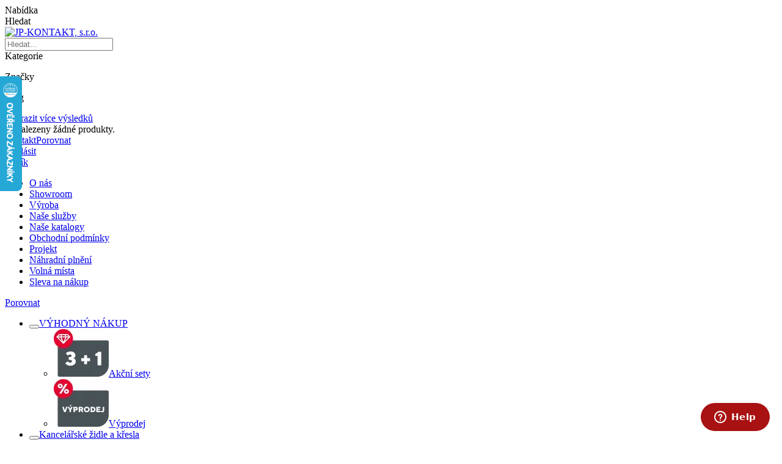

--- FILE ---
content_type: text/html; charset=UTF-8
request_url: https://www.jp.cz/emily-zidle-kancelarska-kriz-chrom-mesh-cerna
body_size: 33570
content:
<!DOCTYPE html><html lang="CS"><head><script>var k2consolePost='/standard/m1web/post.php'; var k2consoleImages='0'; !function(){try{let t="",e="",r="",a=!1,n=!1,s=window,i="1"==k2consoleImages;console.defaultError=console.error.bind(console),console.error=function(t){a=!0,console.defaultError.apply(console,arguments);try{throw Error(t,!1)}catch(e){let r={message:JSON.stringify(e.stack),data:""};d(r,"Console error")}a=!1},s.onerror=function(t,e,r,n,s){let i={message:JSON.stringify(s.stack),data:""};return d(i,"ERROR"),a};let o=XMLHttpRequest.prototype.send;function d(t,e){let r,a={type:e,errorData:t,url:location.href,browserInfo:((r={}).windowSize=s.innerWidth?""+(s.innerWidth?s.innerWidth:"")+"x"+(s.innerHeight?s.innerHeight:""):"",r.screen=screen.width?""+(screen.width?screen.width:"")+"x"+(screen.height?screen.height:""):"",r.cookies=!!navigator.cookieEnabled,r)};n=!0;let i=new FormData,o=new XMLHttpRequest;i.append("k2","console"),i.append("a",JSON.stringify(a)),o.open("POST",k2consolePost,!0),o.send(i),n=!1}XMLHttpRequest.prototype.send=function(){if(console.log(this),!n){t=this,e=arguments;try{throw Error(t,!1)}catch(a){r=JSON.stringify(a.stack)}this.addEventListener("load",function(){if(500==this.status||404==this.status){let t={message:r,data:e};d(t,"XHR error ("+this.status+")")}})}return o.apply(this,arguments)},s.addEventListener("error",function(t){if(console.log(t),"IMG"===t.target.nodeName){let e=t.target.getAttribute("src"),r={message:e=e.includes("data:image/gif;base64,")?t.target.getAttribute("data-src"):e,data:""};null==e||""==e.split("?")[0]?d(r,"IMG not found - empty src"):i&&d(r,"IMG not found")}if("SCRIPT"===t.target.nodeName){let a={message:t.target.src,data:""};d(a,"SCRIPT load error")}if("LINK"===t.target.nodeName&&"stylesheet"==t.target.rel){let n={message:t.target.href,data:""};d(n,"CSS load error")}},{capture:!0,passive:!0}),defaultImage=Image,Image=class extends defaultImage{constructor(){var t=document.createElement("img");return t.addEventListener("error",function(t){let e=t.target.getAttribute("src"),r={message:e=e.includes("data:image/gif;base64,")?t.target.getAttribute("data-src"):e,data:""};""==e.split("?")[0]||null==e?d(r,"IMG not found - empty src"):i&&d(r,"IMG not found")}),t}}}catch(g){console.log(g)}}();</script><script data-k2="dataLayer">var analyticsDataLayer = {"gtag":{"m3products":{"items":[{"item_id":"4020","item_name":"PK - 130 podlo\u017eka pro koberce 130 x 120 cm","price":"1740","item_brand":"","item_category":"P\u0159\u00edslu\u0161enstv\u00ed","item_list_name":"category","currency":"CZK","list_position":"0","quantity":1},{"item_id":"4021","item_name":"PK - 150 podlo\u017eka pro koberce 150 x 120 cm","price":"1990","item_brand":"","item_category":"P\u0159\u00edslu\u0161enstv\u00ed","item_list_name":"category","currency":"CZK","list_position":"1","quantity":1},{"item_id":"123580","item_name":"Kole\u010dka antistatick\u00e1, malopr\u016fm\u011brov\u00e1, sada 5ks, \u010dern\u00e1","price":"990","item_brand":"","item_category":"P\u0159\u00edslu\u0161enstv\u00ed","item_list_name":"category","currency":"CZK","list_position":"2","quantity":1},{"item_id":"103531","item_name":"PTN 90x120, podlo\u017eka pod \u017eidle pro tvrd\u00e9 podlahy 900x1200","price":"799","item_brand":"","item_category":"P\u0159\u00edslu\u0161enstv\u00ed","item_list_name":"category","currency":"CZK","list_position":"3","quantity":1},{"item_id":"103530","item_name":"PKN 90x120, podlo\u017eka pod \u017eidle pro m\u011bkk\u00e9 podlahy 900x1200","price":"999","item_brand":"","item_category":"P\u0159\u00edslu\u0161enstv\u00ed","item_list_name":"category","currency":"CZK","list_position":"4","quantity":1},{"item_id":"103484","item_name":"COMFORT FOOT 04, podlo\u017eka pod nohy, \u010dern\u00e1","price":"895","item_brand":"","item_category":"P\u0159\u00edslu\u0161enstv\u00ed","item_list_name":"category","currency":"CZK","list_position":"5","quantity":1},{"item_id":"103485","item_name":"COMFORT FOOT 05, podlo\u017eka pod nohy \u010dern\u00e1\/chrom","price":"495","item_brand":"","item_category":"P\u0159\u00edslu\u0161enstv\u00ed","item_list_name":"category","currency":"CZK","list_position":"6","quantity":1}]},"m4detail":{"items":[{"item_id":"1505","item_name":"EMILY \u017eidle kancel\u00e1\u0159sk\u00e1, k\u0159\u00ed\u017e chrom, MESH \u010dern\u00e1","price":"2395","item_brand":"","item_category":"Kancel\u00e1\u0159sk\u00e9 \u017eidle a k\u0159esla","quantity":1}]}},"g4":{"m3products":[{"items":[{"item_id":"1304","item_name":"CARBON \u017eidle kancel\u00e1\u0159sk\u00e1, celo\u010dern\u00e1","price":"9590","item_brand":"","item_category":"Kancel\u00e1\u0159sk\u00e9 \u017eidle a k\u0159esla","index":"0","quantity":"1","item_category2":"Kancel\u00e1\u0159sk\u00e9 \u017eidle a k\u0159esla"},{"item_id":"1211","item_name":"STEFANO \u017eidle kancel\u00e1\u0159sk\u00e1, podru\u010dky tvar \"O\", op\u011br\u00e1k \u010dern\u00e1 MESH\/ \u0161ed\u00e1","price":"2995","item_brand":"","item_category":"Kancel\u00e1\u0159sk\u00e9 \u017eidle a k\u0159esla","index":"1","quantity":"1","item_category2":"Kancel\u00e1\u0159sk\u00e9 \u017eidle a k\u0159esla"},{"item_id":"1263","item_name":"TONY \u017eidle kancel\u00e1\u0159sk\u00e1, op\u011br\u00e1k MESH zelen\u00e1","price":"2295","item_brand":"","item_category":"Kancel\u00e1\u0159sk\u00e9 \u017eidle a k\u0159esla","index":"2","quantity":"1","item_category2":"Kancel\u00e1\u0159sk\u00e9 \u017eidle a k\u0159esla"},{"item_id":"2792","item_name":"JUPITER \u017eidle kancel\u00e1\u0159sk\u00e1, l\u00e1tka MESH zelen\u00e1","price":"2196","item_brand":"","item_category":"Kancel\u00e1\u0159sk\u00e9 \u017eidle a k\u0159esla","index":"3","quantity":"1","item_category2":"Kancel\u00e1\u0159sk\u00e9 \u017eidle a k\u0159esla"}],"item_list_id":"productRelationAlternative"},{"items":[{"item_id":"1304","item_name":"CARBON \u017eidle kancel\u00e1\u0159sk\u00e1, celo\u010dern\u00e1","price":"9590","item_brand":"","item_category":"Kancel\u00e1\u0159sk\u00e9 \u017eidle a k\u0159esla","index":"0","quantity":"1","item_category2":"Kancel\u00e1\u0159sk\u00e9 \u017eidle a k\u0159esla"},{"item_id":"1211","item_name":"STEFANO \u017eidle kancel\u00e1\u0159sk\u00e1, podru\u010dky tvar \"O\", op\u011br\u00e1k \u010dern\u00e1 MESH\/ \u0161ed\u00e1","price":"2995","item_brand":"","item_category":"Kancel\u00e1\u0159sk\u00e9 \u017eidle a k\u0159esla","index":"1","quantity":"1","item_category2":"Kancel\u00e1\u0159sk\u00e9 \u017eidle a k\u0159esla"},{"item_id":"1263","item_name":"TONY \u017eidle kancel\u00e1\u0159sk\u00e1, op\u011br\u00e1k MESH zelen\u00e1","price":"2295","item_brand":"","item_category":"Kancel\u00e1\u0159sk\u00e9 \u017eidle a k\u0159esla","index":"2","quantity":"1","item_category2":"Kancel\u00e1\u0159sk\u00e9 \u017eidle a k\u0159esla"},{"item_id":"2792","item_name":"JUPITER \u017eidle kancel\u00e1\u0159sk\u00e1, l\u00e1tka MESH zelen\u00e1","price":"2196","item_brand":"","item_category":"Kancel\u00e1\u0159sk\u00e9 \u017eidle a k\u0159esla","index":"3","quantity":"1","item_category2":"Kancel\u00e1\u0159sk\u00e9 \u017eidle a k\u0159esla"}],"item_list_id":"productRelationAlternative"},{"items":[{"item_id":"4020","item_name":"PK - 130 podlo\u017eka pro koberce 130 x 120 cm","price":"1740","item_brand":"","item_category":"P\u0159\u00edslu\u0161enstv\u00ed","index":"0","quantity":"1","item_category2":"Kancel\u00e1\u0159sk\u00e9 \u017eidle a k\u0159esla"},{"item_id":"4021","item_name":"PK - 150 podlo\u017eka pro koberce 150 x 120 cm","price":"1990","item_brand":"","item_category":"P\u0159\u00edslu\u0161enstv\u00ed","index":"1","quantity":"1","item_category2":"Kancel\u00e1\u0159sk\u00e9 \u017eidle a k\u0159esla"},{"item_id":"123580","item_name":"Kole\u010dka antistatick\u00e1, malopr\u016fm\u011brov\u00e1, sada 5ks, \u010dern\u00e1","price":"990","item_brand":"","item_category":"P\u0159\u00edslu\u0161enstv\u00ed","index":"2","quantity":"1","item_category2":"Kancel\u00e1\u0159sk\u00e9 \u017eidle a k\u0159esla"},{"item_id":"103531","item_name":"PTN 90x120, podlo\u017eka pod \u017eidle pro tvrd\u00e9 podlahy 900x1200","price":"799","item_brand":"","item_category":"P\u0159\u00edslu\u0161enstv\u00ed","index":"3","quantity":"1","item_category2":"Kancel\u00e1\u0159sk\u00e9 \u017eidle a k\u0159esla"},{"item_id":"103530","item_name":"PKN 90x120, podlo\u017eka pod \u017eidle pro m\u011bkk\u00e9 podlahy 900x1200","price":"999","item_brand":"","item_category":"P\u0159\u00edslu\u0161enstv\u00ed","index":"4","quantity":"1","item_category2":"Kancel\u00e1\u0159sk\u00e9 \u017eidle a k\u0159esla"},{"item_id":"103484","item_name":"COMFORT FOOT 04, podlo\u017eka pod nohy, \u010dern\u00e1","price":"895","item_brand":"","item_category":"Podlo\u017eky pod nohy","index":"5","quantity":"1","item_category2":"Kancel\u00e1\u0159sk\u00fd n\u00e1bytek"},{"item_id":"103485","item_name":"COMFORT FOOT 05, podlo\u017eka pod nohy \u010dern\u00e1\/chrom","price":"495","item_brand":"","item_category":"Podlo\u017eky pod nohy","index":"6","quantity":"1","item_category2":"Kancel\u00e1\u0159sk\u00fd n\u00e1bytek"}],"item_list_id":"productRelationRelative"},{"items":[{"item_id":"4020","item_name":"PK - 130 podlo\u017eka pro koberce 130 x 120 cm","price":"1740","item_brand":"","item_category":"P\u0159\u00edslu\u0161enstv\u00ed","index":"0","quantity":"1","item_category2":"Kancel\u00e1\u0159sk\u00e9 \u017eidle a k\u0159esla"},{"item_id":"4021","item_name":"PK - 150 podlo\u017eka pro koberce 150 x 120 cm","price":"1990","item_brand":"","item_category":"P\u0159\u00edslu\u0161enstv\u00ed","index":"1","quantity":"1","item_category2":"Kancel\u00e1\u0159sk\u00e9 \u017eidle a k\u0159esla"},{"item_id":"123580","item_name":"Kole\u010dka antistatick\u00e1, malopr\u016fm\u011brov\u00e1, sada 5ks, \u010dern\u00e1","price":"990","item_brand":"","item_category":"P\u0159\u00edslu\u0161enstv\u00ed","index":"2","quantity":"1","item_category2":"Kancel\u00e1\u0159sk\u00e9 \u017eidle a k\u0159esla"},{"item_id":"103531","item_name":"PTN 90x120, podlo\u017eka pod \u017eidle pro tvrd\u00e9 podlahy 900x1200","price":"799","item_brand":"","item_category":"P\u0159\u00edslu\u0161enstv\u00ed","index":"3","quantity":"1","item_category2":"Kancel\u00e1\u0159sk\u00e9 \u017eidle a k\u0159esla"},{"item_id":"103530","item_name":"PKN 90x120, podlo\u017eka pod \u017eidle pro m\u011bkk\u00e9 podlahy 900x1200","price":"999","item_brand":"","item_category":"P\u0159\u00edslu\u0161enstv\u00ed","index":"4","quantity":"1","item_category2":"Kancel\u00e1\u0159sk\u00e9 \u017eidle a k\u0159esla"},{"item_id":"103484","item_name":"COMFORT FOOT 04, podlo\u017eka pod nohy, \u010dern\u00e1","price":"895","item_brand":"","item_category":"Podlo\u017eky pod nohy","index":"5","quantity":"1","item_category2":"Kancel\u00e1\u0159sk\u00fd n\u00e1bytek"},{"item_id":"103485","item_name":"COMFORT FOOT 05, podlo\u017eka pod nohy \u010dern\u00e1\/chrom","price":"495","item_brand":"","item_category":"Podlo\u017eky pod nohy","index":"6","quantity":"1","item_category2":"Kancel\u00e1\u0159sk\u00fd n\u00e1bytek"}],"item_list_id":"productRelationRelative"}],"m4detail":{"currency":"CZK","items":[{"item_id":"1505","item_name":"EMILY \u017eidle kancel\u00e1\u0159sk\u00e1, k\u0159\u00ed\u017e chrom, MESH \u010dern\u00e1","price":"2395","item_brand":"","item_category":"Kancel\u00e1\u0159sk\u00e9 \u017eidle a k\u0159esla","index":0,"quantity":"1","item_category2":"Kancel\u00e1\u0159sk\u00e9 \u017eidle a k\u0159esla"}]}},"dataLayer":{"m4detail":{"pageType":"productDetail","currency":"CZK","product":{"id":"1505","name":"EMILY \u017eidle kancel\u00e1\u0159sk\u00e1, k\u0159\u00ed\u017e chrom, MESH \u010dern\u00e1","manufacturer":"","priceWithVat":"2395","stocks":[{"id":"0","name":"{common::4::onStock}","availability":"30"}]},"basket":[]},"m1page":{"pageType":"page","currency":"CZK","basket":"{\"GTM\":{\"id\":\"product.id\",\"name\":\"product.name\",\"count\":\"product.count\"}}"}},"userID":0,"userHash":""};</script><meta http-equiv="content-type" content="text/html; charset=UTF-8"><script>var tag = document.createElement('script');

    tag.src = "https://www.youtube.com/iframe_api";
    var firstScriptTag = document.getElementsByTagName('script')[0];
    firstScriptTag.parentNode.insertBefore(tag, firstScriptTag);</script><script>var dataOrder = '""';
 
    if (dataOrder) {
        var purchaseGA = JSON.parse(dataOrder);
        dataOrder = JSON.parse(dataOrder);
    }
    var purchaseSend = (location.href.indexOf("sent=sent") != -1 ? true : false);</script><script class="k2noscript" async src="https://www.googletagmanager.com/gtag/js?id=316195331&amp;l=dataLayerGA4"></script><script class="k2noscript">window.dataLayerGA4 = window.dataLayerGA4 || [];
    function gtagGA4() { dataLayerGA4.push(arguments); }

    var dataCookieLoad = localStorage.getItem('cookieSet');
    var stateData = JSON.parse(dataCookieLoad);
    state = stateData == null ? {} : stateData;

    gtagGA4('consent', 'default', {
        'ad_personalization': 'denied',
        'ad_user_data': 'denied',
        'ad_storage': 'denied',
        'analytics_storage': 'denied',
        'personalization_storage ': 'denied'
    });
    
    if (stateData != null) {
        gtagGA4('consent', 'update', {
            'ad_personalization': (state.marketing == true ? 'granted' : 'denied'),
            'ad_user_data': (state.marketing == true ? 'granted' : 'denied'),
            'ad_storage': (state.marketing == true ? 'granted' : 'denied'),
            'analytics_storage': (state.analytics == true ? 'granted' : 'denied'),
            'personalization_storage ': (state.preferences == true ? 'granted' : 'denied')
        });
    }

    gtagGA4('js', new Date());

    if (state.analytics && analyticsDataLayer.userID != 0) {
        gtagGA4('config', '316195331', { 'user_id': analyticsDataLayer.userID });
    } else {
        gtagGA4('config', '316195331');
    }</script><script class="k2noscript" src="https://www.googletagmanager.com/gtag/js?id=UA-919801-11" async></script><script class="k2noscript">window.dataLayer = window.dataLayer || [];
    var domainGA = 'https://www.jp.cz/';
    var dataConfig = ""; 
    if (domainGA) {
        domainGA = domainGA.replaceAll(' ', '');
        domainGA = domainGA.split(',');
        dataConfig = JSON.parse('{"linker": {"domains": ""}}');
        dataConfig.linker.domains = domainGA;
    } else {
        dataConfig = {};
    }

    function gtag() {
        dataLayer.push(arguments);
    }

    let dataCookieLoad = localStorage.getItem('cookieSet');
    let stateData = JSON.parse(dataCookieLoad);
    state = stateData == null ? {} : stateData;

    gtag('consent', 'default', {
        'ad_personalization': 'denied',
        'ad_user_data': 'denied',
        'ad_storage': 'denied',
        'analytics_storage': 'denied',
        'personalization_storage ': 'denied'
    });
    
    if (stateData != null) {
        gtag('consent', 'update', {
            'ad_personalization': (state.marketing == true ? 'granted' : 'denied'),
            'ad_user_data': (state.marketing == true ? 'granted' : 'denied'),
            'ad_storage': (state.marketing == true ? 'granted' : 'denied'),
            'analytics_storage': (state.analytics == true ? 'granted' : 'denied'),
            'personalization_storage ': (state.preferences == true ? 'granted' : 'denied')
        });
    }

    gtag('js', new Date());
    gtag('config', 'UA-919801-11', dataConfig);</script><script class="k2noscript">window.dataLayerGTM = window.dataLayerGTM || [];
    function gtagGTM() { dataLayerGTM.push(arguments); }
    var dataCookieLoadGTM = localStorage.getItem('cookieSet');
    var stateGTM = JSON.parse(dataCookieLoadGTM);
    state = stateGTM == null ? {} : stateGTM; 

    gtagGTM('consent', 'default', {
        'ad_personalization': 'denied',
        'ad_user_data': 'denied',
        'ad_storage': 'denied',
        'analytics_storage': 'denied',
        'personalization_storage ': 'denied'
    });
    if (stateGTM != null) {
        gtagGTM('consent', 'update', {
            'ad_personalization': (state.marketing == true ? 'granted' : 'denied'),
            'ad_user_data': (state.marketing == true ? 'granted' : 'denied'),
            'ad_storage': (state.marketing == true ? 'granted' : 'denied'),
            'analytics_storage': (state.analytics == true ? 'granted' : 'denied'),
            'personalization_storage ': (state.preferences == true ? 'granted' : 'denied')
        });
    }



    (function (w, d, s, l, i) {
        w[l] = w[l] || [];
        w[l].push({
            'gtm.start': new Date().getTime(),
            event: 'gtm.js'
        });
        var f = d.getElementsByTagName(s)[0],
            j = d.createElement(s),
            dl = l != 'dataLayer' ? '&l=' + l : '';
        j.async = true;
        j.src =
            'https://www.googletagmanager.com/gtm.js?id=' + i + dl;
        f.parentNode.insertBefore(j, f);
    })(window, document, 'script', 'dataLayerGTM', "GTM-5KVBWQ3");</script><script type="text/plain" data-k2-consent="marketing">(function(d, s, id) {
        var js, fjs = d.getElementsByTagName(s)[0];
        if (d.getElementById(id)) return;
        js = d.createElement(s);
        js.id = id;
        js.src = 'https://connect.facebook.net/cs_CZ/sdk.js#xfbml=1&version=v3.1';
        fjs.parentNode.insertBefore(js, fjs);
    }(document, 'script', 'facebook-jssdk'));</script><script>!function(f,b,e,v,n,t,s)
    {if(f.fbq)return;n=f.fbq=function(){n.callMethod?
      n.callMethod.apply(n,arguments):n.queue.push(arguments)};
      if(!f._fbq)f._fbq=n;n.push=n;n.loaded=!0;n.version='2.0';
      n.queue=[];t=b.createElement(e);t.async=!0;
      t.src=v;s=b.getElementsByTagName(e)[0];
      s.parentNode.insertBefore(t,s)}(window, document,'script',
    'https://connect.facebook.net/en_US/fbevents.js');

    let enableMetaPixel = false;
    const cookiesSelection = localStorage.getItem("cookieSet");
    if(cookiesSelection) {
        const data = JSON.parse(cookiesSelection);
        if(data.analytics && data.marketing) {
            enableMetaPixel = true;
        }
    }
    fbq('consent', enableMetaPixel ? 'grant': 'revoke');
    fbq('init', '1327170117785506');
    fbq('track', 'PageView');</script><script type="text/javascript">window.$zopim||(function(d,s){var z=$zopim=function(c){z._.push(c)},$=z.s=
d.createElement(s),e=d.getElementsByTagName(s)[0];z.set=function(o){z.set.
_.push(o)};z._=[];z.set._=[];$.async=!0;$.setAttribute("charset","utf-8");
$.src="https://v2.zopim.com/?4qwQU0rBxBg9P0cE56GqqyIN3mxuYUhT";z.t=+new Date;$.
type="text/javascript";e.parentNode.insertBefore($,e)})(document,"script");</script><meta name="p:domain_verify" content="670fde25af5c997b773c36e67c227c6a"><script type="text/javascript">//
var _hwq = _hwq || [];
    _hwq.push(['setKey', '4B1C6792A8DAC77FBB752341FF6B769B']);_hwq.push(['setTopPos', '60']);_hwq.push(['showWidget', '21']);(function() {
    var ho = document.createElement('script'); ho.type = 'text/javascript'; ho.async = true;
    ho.src = 'https://cz.im9.cz/direct/i/gjs.php?n=wdgt&sak=4B1C6792A8DAC77FBB752341FF6B769B';
    var s = document.getElementsByTagName('script')[0]; s.parentNode.insertBefore(ho, s);
})();
//</script><link rel="apple-touch-icon" sizes="180x180" href="/apple-touch-icon.png"><link rel="icon" type="image/png" href="/favicon-96x96.png" sizes="96x96"><link rel="icon" type="image/png" sizes="32x32" href="/favicon-32x32.png"><link rel="icon" type="image/png" sizes="16x16" href="/favicon-16x16.png"><link rel="icon" type="image/svg+xml" href="/favicon.svg"><link rel="manifest" href="/site.webmanifest"><link rel="mask-icon" href="/safari-pinned-tab.svg" color="#d55b5b"><link rel="shortcut icon" href="/favicon.ico"><meta name="apple-mobile-web-app-title" content="JP-KONTAKT"><meta name="msapplication-TileColor" content="#da532c"><meta name="theme-color" content="#ffffff"><script>(function(h,o,t,j,a,r){
        h.hj=h.hj||function(){(h.hj.q=h.hj.q||[]).push(arguments)};
        h._hjSettings={hjid:134407,hjsv:6};
        a=o.getElementsByTagName('head')[0];
        r=o.createElement('script');r.async=1;
        r.src=t+h._hjSettings.hjid+j+h._hjSettings.hjsv;
        a.appendChild(r);
    })(window,document,'https://static.hotjar.com/c/hotjar-','.js?sv=');</script><script>var daysText = ["Pondělí", "Úterý", "Středa", "Čtvrtek", "Pátek", "Sobota", "Neděle"];
        var monthText = ["Leden", "Únor", "Březen", "Duben", "Květen", "Červen", "Červenec", "Srpen", "Září", "Říjen", "Listopad", "Prosinec"];
        var todayText = "Dnes";
        var packetaApiKey = "",
            defaultLang = "CS";</script><meta http-equiv="X-UA-Compatible" content="IE=edge"><meta name="viewport" content="width=device-width, initial-scale=1"><title>EMILY židle kancelářská, kříž chrom, MESH černá | JP-KONTAKT, s.r.o.</title><meta name="robots" content="index, follow"><meta name="description" content="prodyšný opěrák čalouněný síťovinou, houpací mechanismus s možností blokace v základní pozici, chromovaný kříž"><meta name="keywords" content=""><meta http-equiv="content-type" content="application/vnd.ms-excel; charset=UTF-8"><link rel="apple-touch-icon" sizes="180x180" href="/template/eshop1/special/image/favicon/apple-touch-icon.png?v=1763622840"><link rel="icon" type="image/png" sizes="32x32" href="/template/eshop1/special/image/favicon/favicon-32x32.png?v=1763622840"><link rel="icon" type="image/png" sizes="16x16" href="/template/eshop1/special/image/favicon/favicon-16x16.png?v=1763622840"><link rel="mask-icon" href="/template/eshop1/special/image/favicon/safari-pinned-tab.svg?v=1763622840" color="#D55B5B"><link rel="shortcut icon" href="/template/eshop1/special/image/favicon/favicon.ico?v=1763622840"><meta name="theme-color" content="#384FD9"><meta name="msapplication-navbutton-color" content="#384FD9"><meta name="apple-mobile-web-app-status-bar-style" content="#384FD9"><meta name="xlsx-js" content="/template/eshop1/js/xlsx.js"><link rel="preload" href="/template/eshop1/fonts/subset-OpenSans.woff2" as="font" type="font/woff2" crossorigin><link rel="preload" href="/template/eshop1/fonts/ico.ttf?hxo1ga" as="font" type="font/truetype" crossorigin><link rel="stylesheet" href="/template/eshop1/css/styles.css?v=1763622840" media="screen"><link rel="stylesheet" href="/template/eshop1/css/module.css?v=1763622840" media="screen"><link rel="stylesheet" href="/template/eshop1/css/print.css" media="print"><script defer type="text/plain" data-k2-consent="marketing" data-src="https://maps.google.com/maps/api/js?key=AIzaSyDkOD0fn_5PKDQJXYiJZTE59IJ8XrSmAis&amp;callback=initMap"></script><script src="/template/eshop1/js/jquery-3.2.1.min.js" defer></script><script src="/template/eshop1/js/swiper.min.js" defer></script><script src="https://widget.packeta.com/www/js/library.js" defer></script><script src="/template/eshop1/js/script.js?v=1763622840" defer></script><script src="/template/eshop1/special/js/script.js?v=1763622840" defer></script><script class="k2noscript" src="/template/eshop1/js/scriptDataLayer.js?v=1763622840" defer></script><script class="k2noscript" src="/template/eshop1/js/scriptDataLayerGA4.js?v=1763622840" defer></script><noscript><link rel="stylesheet" href="/template/eshop1/css/stylesNoJs.css?v=1763622840" media="screen"></noscript><script src="/template/eshop1/js/cookie.js" defer></script><link rel="canonical" href="https://www.jp.cz/emily-zidle-kancelarska-kriz-chrom-mesh-cerna"></head><body data-k2-de="," data-k2-th=" " data-k2-ex="0" data-k2-in="0" data-k2-sn="1" data-k2-lang="5"><noscript><iframe src="https://www.googletagmanager.com/ns.html?id=GTM-5KVBWQ3" height="0" width="0" style="display:none;visibility:hidden"></iframe></noscript><noscript><img height="1" width="1" style="display:none" src="https://www.facebook.com/tr?id=1327170117785506&amp;ev=PageView&amp;noscript=1"></noscript><div id="fb-root"></div><header class="main_header"><div class="main_menu_wrap"><div class="flex buttons_wrap_menu mobile_buttons"><div class="menu_btn neni button_menu"><span class="icons"><span class="ico ico-category-all"></span><span class="ico ico-close"></span></span><span class="title">Nabídka</span></div><div class="search_btn neni button_menu"><span class="icons"><span class="ico ico-search"></span><span class="ico ico-close"></span></span><span class="title">Hledat</span></div></div><div class="flex logo_wrap"><a href="https://www.jp.cz/" title="JP-KONTAKT, s.r.o." class="flex"><img src="/template/eshop1/special/image/logo_jp-kontakt.svg" alt="JP-KONTAKT, s.r.o." class="logo"></a></div><div class="k2fx k2fx4search search_wrap flex"><form class="search_form flex k2tx k2tx4search" data-elastic="1" data-k2-min="3" data-k2-max="60" data-k2-crc="eNrtWd1u2zYUvvdTCCoKbBdJbK9LAM32sKYdGmBJgyXDLoZBoGXK5kyRAknFNhLtWfosfbIdUtS/tLhZNqybLxInPIfn9yM/0pwsyJ0TUCTl1JUYiWDlbwSKnZDiresskEJH6/FRuJ260atY8EUSKM/[base64]/RVERMEJGPE8lBIwB34Ocr7MDnRUvhAs0mln+sxCS8UjpwVWWDHNiPgTGGm3JpmpfM+gRlS17ktD5DCSy52udTmlsvPG+L6ZIkD32Ro3DQyauq4s2oVwO8yLZLUSBtMElq61zkhwrAoIijKTklE1NQ9BX+UlDN0kpUuvzx7nQiqO/vy7E3ZiAiM3trm2EA1jB0LOVMqPwvd4NtHlCyZH0B9sWj2LFr6+bwcnQJH/A7jKFY78EYijQmeiADrhsMER4rABFcRQYDfbqanwzJKI7RhFlDoKC5DEW76XJHlCmJeKTPf84gEG43RdE+bjKs/[base64]/NiAcdFUZNLLmWih2JH2bGUkHeXW7XJwXUXXL+7LJfPO459BgT3Z7gbeLi1u828XOfysXj75+jIwz9Pzr1pSqcXEFv6ZyMZSIBHZ/a1u051g4miFYMICkFd9cYaX4tZ4liyNrPbnKmb+YuUywVDcrHsewUnvmEXkJMMEirW+lJsLvBY/Sjx86i7KL5pz6FIfKriX9pz5iJ0JgFuxujMJ79gMMa9vG4AUL0qxds48fGqrlBlT/aG0QvTX8HxTw7fb5CijhArd2GGbEBoDuEKFoTigxiVX/vYW7H2wP+t7TkFwHMl3iUbFFWjqA7ZkL78VwOPwmhO3taIP1GvFGw2EH4mue8FZdYsSg4BdvIG+nJS3ynLedgf4XrfCc+4QR9d18LtIvJyfzBvlkhNd7UDnXNfsHdtHPYSfrqJgd6D/ucbXCokWk3eJ3GC3MmaIer9F5jGmveZxQZEzJHrotfPUSLnmEbf+zTHt6INoD0R6I9kC0B6L9HIi2Vj7G3+fE1nPxLuTy8et3fsm/zor3lHu+nZr2Oykb9lsCzBnufMwWDiVsDfdZv/KdebMfXe8Wz/ai0PFd0o9YJlRdcqFbg2b9GQWUS9zD1PZNwai4ze2i1Vc7q/qyQLk5F3U+NNRYz2kX1q6FuqWur9ZyJwJTpMhdM9LeQHPAdL+F1ADC+E2lqiU+9DPW7A+Z+MfX"><input class="k2productSearch" type="search" autocomplete="off" placeholder="Hledat..."><a href="#" class="k2searchHref" data-k2-href="/vysledky-hledani" data-k2-title="" title="{common::3::search}"><span class="ico ico-search"></span></a><div class="k2ifItem hide search_content"><div class="search_wrap_items"><div class="search_category"><div data-k2="searchCategory"><div class="search_sec_title_wrap"><span class="search_sec_title">Kategorie</span></div><ul data-k2="containerCategory" data-k2-limit="6"></ul><div class="k2noItemCategory spacing" style="display:none">
Žádná kategorie nenalezena</div></div><div data-k2="searchBrand"><div class="search_sec_title_wrap"><span class="search_sec_title">Značky</span></div><ul data-k2="containerBrand" data-k2-limit="2"></ul><div class="k2noItemBrand spacing" style="display:none">
Žádná značka nenalezena</div></div><div data-k2="searchBlog"><div class="search_sec_title_wrap"><span class="search_sec_title">Blog</span></div><ul data-k2="containerBlog" data-k2-limit="2"></ul><div class="k2noItemBlog spacing" style="display:none">
Žádný článek nenalezen</div></div></div><div class="search_product"><div class="flex flex_col"><div data-k2="container" class="search_product_container" data-k2-limit="7"></div><div class="k2noItemProduct spacing" style="display:none">
Žádné zboží nenalezeno</div></div><div class="flex flex_justify_end link_to_search_wrap"><a href="#" class="k2searchHref" data-k2-href="/vysledky-hledani">Zobrazit více výsledků</a></div></div><div class="close_search"><span class="ico ico-close"></span></div></div></div><div class="hide search_loading search_content"><div><div class=" flex flex_justify_center search_loading_wrap"><span class="loading relative"></span></div></div></div><div class="k2noItem hide search_content">
Nenalezeny žádné produkty.</div></form></div><div class="flex buttons_wrap_menu"><a href="/kontakty" title="" class="contact_btn neni button_menu"><span class="ico ico-contact"></span><span class="title">Kontakt</span></a><a href="/porovnani-produtku" title="" class="compare_btn neni button_menu"><span class="ico ico-compare"></span><span class="title">Porovnat</span></a><div class="flex"><div class="flex"><form data-k2="userGuest" class="flex"><a href="/prihlaseni" title="" data-k2-test-id="loginBtn" class="button_menu user_btn flex js_popup" id="seleniumLogin" data-selector=".login_wrap"><span class="ico ico-user"></span><span class="title">Přihlásit</span></a></form></div></div><div class="k2fx k2fx5basketFloat flex"><div class="flex k2tx k2tx5basketFloat" data-k2-crc="eNrdUtFqwjAUffcrQsBHkQkihLYwGQNh4GCPY0gab2ewSUqSOovtvmXfsi9bklapBcee95DmcnPO6ck9ibb8gLbU0sl+NsmOMRZzpbegCUmp2YN9zBW1GLGcGhPjLIcjTl5NZepZbY9v0dTRk/qzjvoy9m8yoz4pxjxbWRADTESRBqEOAKKwVYxP4u4DUkIK+g5r/4NlkCeEmwajnYYsxuPF8hbKA8aLB4wstzn8IhfOm4uZ9hKb1EokQXKUltYquREgS9QZNQWVAzhnCu2AOllf4uTU9u+FKqVtoqmnXBM9w61JC3SqHcYPqoMEZ/iqZSqRqnyTQ+ZGHObpS3c7VmoNklUvAbCWT67dXHw8a85gJVkzCh6S768B4Wxx1MZ8/tKuGuQn1b/J71YMfUyXw4kpIZQkZH5+6pdge4MK2w8EYjYl"><div data-k2="noItem" class="flex"><a href="/nakupni-kosik" title="" class="basket_btn neni button_menu flex"><span class="ico ico-basket"></span><span class="title">Košík</span></a></div></div></div></div></div><div class="k2fx k2fx1menu main_menu set_active" data-k2-name="eshopHeaderMenu" data-k2-level="1"><nav class="k2tx k2tx1menu swiper-container header_tabs_slider header_tabs_slider_start"><ul data-k2="container" class="flex swiper-wrapper"><li data-k2="item" class=" swiper-slide"><a href="/o-nas" title="O nás">O nás</a></li><li data-k2="item" class=" swiper-slide"><a href="/showroom" title="Showroom">Showroom</a></li><li data-k2="item" class=" swiper-slide"><a href="/vyroba" title="">Výroba</a></li><li data-k2="item" class=" swiper-slide"><a href="/nase-sluzby" title="">Naše služby</a></li><li data-k2="item" class=" swiper-slide"><a href="/nase-katalogy" title="Naše katalogy">Naše katalogy</a></li><li data-k2="item" class=" swiper-slide"><a href="/obchodni-podminky" title="">Obchodní podmínky</a></li><li data-k2="item" class=" swiper-slide"><a href="/projekt" title="">Projekt</a></li><li data-k2="item" class=" swiper-slide"><a href="/nahradni-plneni" title="">Náhradní plnění</a></li><li data-k2="item" class=" swiper-slide"><a href="/volna-mista" title="">Volná místa</a></li><li data-k2="item" class=" swiper-slide"><a href="/sleva-na-nakup" title="">Sleva na nákup</a></li></ul></nav></div><div class="header_mobile_nav"><a href="/porovnani-produtku" title="" class="compare_btn_mobile neni button_menu"><span class="ico ico-compare"></span><span class="title">Porovnat</span></a><div class="header_mobile_catg"><div class="k2fx k2fx3list" data-k2-level="3" data-k2-id="0"><nav class="k2tx k2tx3list category_list"><ul data-k2="container"><li data-k2="item" data-n="1" data-id="17089674883340" class=""><span class="/slevy"><button class="ico ico-catg-arr open_list" aria-label="VÝHODNÝ NÁKUP"></button><a href="/slevy" title="VÝHODNÝ NÁKUP"><span>VÝHODNÝ NÁKUP</span></a></span><ul data-k2="subContainer"><li data-k2="item"><span><a href="/akcni-sety" title="Akční sety"><span class="img_catg"><img src="https://www.jp.cz/imgserver/eshop/jpkontakt/781/2000000329/19082539700670-dlazdice-jp-04.jpg?w=90" alt="19082539700670-dlazdice-jp-04"></span><span>Akční sety</span></a></span></li><li data-k2="item"><span><a href="/vyprodej" title="Výprodej"><span class="img_catg"><img src="https://www.jp.cz/imgserver/eshop/jpkontakt/781/2000000329/19155554141035-dlazdice-jp-03.jpg?w=90" alt="19155554141035-dlazdice-jp-03"></span><span>Výprodej</span></a></span></li></ul></li><li data-k2="item" data-n="2" data-id="4471060956058" class=""><span class="/kancelarske-zidle-a-kresla"><button class="ico ico-catg-arr open_list" aria-label="Kancelářské židle a křesla"></button><a href="/kancelarske-zidle-a-kresla" title="Kancelářské židle a křesla"><span>Kancelářské židle a křesla</span></a></span><ul data-k2="subContainer"><li data-k2="item"><span><a href="/kancelarske-zidle-a-kancelarska-kresla" title="Kancelářské židle a křesla"><span class="img_catg"><img src="https://www.jp.cz/imgserver/eshop/jpkontakt/781/2000000329/4647154614291-001.png?w=90" alt="4647154614291-001"></span><span>Kancelářské židle a křesla</span></a></span><ul data-k2="subContainer"><li data-k2="item"><span><a href="/kancelarske-zidle-latkove" title="Kancelářské židle a křesla látková"><span>Látkové</span></a></span></li><li data-k2="item"><span><a href="/kancelarske-zidle-latka-a-sitovina" title="Kancelářské židle a křesla látka/síťovina"><span>Látkový sedák/síťovaný opěrák</span></a></span></li><li data-k2="item"><span><a href="/kancelarske-zidle-sitovane" title="Kancelářské židle a křesla síťovaná"><span>Celosíťované</span></a></span></li><li data-k2="item"><span><a href="/kancelarske-zidle-kozenkove" title="Kancelářské židle a křesla koženková"><span>Koženkové</span></a></span></li><li data-k2="item"><span><a href="/kancelarske-zidle-ekokuze" title="Kancelářské židle a křesla ekokůže"><span>Ekokůže</span></a></span></li><li data-k2="item"><span><a href="/kancelarske-zidle-kuze" title="Kancelářské židle a křesla kožená"><span>Kožené</span></a></span></li><li data-k2="item"><span><a href="/kancelarske-zidle-pro-zdrave-sezeni" title="Kancelářské židle a křesla pro zdravé sezení"><span>Zdravé sezení</span></a></span></li><li data-k2="item"><span><a href="/kancelarske-zidle-pro-nepretrzite-provozy" title="Kancelářské židle a křesla pro nepřetržité provozy"><span>Pro nepřetržité provozy</span></a></span></li></ul></li><li data-k2="item"><span><a href="/konferencni-zidle-a-kresla" title="Konferenční židle a křesla"><span class="img_catg"><img src="https://www.jp.cz/imgserver/eshop/jpkontakt/781/2000000329/4647154614295-002.png?w=90" alt="4647154614295-002"></span><span>Konferenční židle a křesla</span></a></span><ul data-k2="subContainer"><li data-k2="item"><span><a href="/konferencni-zidle-a-kresla-se-sitovanym-operakem" title="Konferenční židle a křesla se síťovaným opěrákem"><span>Se síťovaným opěrákem</span></a></span></li><li data-k2="item"><span><a href="/konferencni-zidle-a-kresla-calounena-latkou-kovova-kostra" title="Konferenční židle a křesla čalouněná látkou, kovová kostra"><span>Čalouněná látkou, kovová kostra</span></a></span></li><li data-k2="item"><span><a href="/konferencni-zidle-a-kresla-calounena-kozenkou-kovova-kostra" title="Konferenční židle a křesla čalouněná koženkou, kovová kostra"><span>Čalouněná koženkou, kovová kostra</span></a></span></li><li data-k2="item"><span><a href="/konferencni-zidle-a-kresla-calounena-ekokuzi-kovova-kostra" title="Konferenční židle a křesla čalouněná ekokůží, kovová kostra"><span>Čalouněná ekokůží, kovová kostra</span></a></span></li><li data-k2="item"><span><a href="/drevene-zidle" title="Dřevěné konferenční židle a křesla"><span>Dřevěné židle</span></a></span></li><li data-k2="item"><span><a href="/drevene-konferencni-zidle-a-kresla-calounena-latkou" title="Dřevěné konferenční židle a křesla čalouněná látkou"><span>Dřevěné židle čalouněné látkou</span></a></span></li><li data-k2="item"><span><a href="/drevene-konferencni-zidle-a-kresla-calounena-kozenkou" title="Dřevěné konferenční židle a křesla čalouněná koženkou"><span>Dřevěné židle čalouněné koženkou</span></a></span></li><li data-k2="item"><span><a href="/plastove-konferencni-zidle" title="Plastové konferenční židle"><span>Plastové konferenční židle</span></a></span></li><li data-k2="item"><span><a href="/skladaci-konferencni-zidle" title="Skládací konferenční židle"><span>Skládací konferenční židle</span></a></span></li></ul></li><li data-k2="item"><span><a href="/cekarenske-lavice" title="Čekárenské lavice"><span class="img_catg"><img src="https://www.jp.cz/imgserver/eshop/jpkontakt/781/2000000329/4647154614299-003.png?w=90" alt="4647154614299-003"></span><span>Čekárenské lavice</span></a></span><ul data-k2="subContainer"><li data-k2="item"><span><a href="/plastove-lavice-do-cekarny" title="Plastové lavice do čekárny"><span>Plastové lavice</span></a></span></li><li data-k2="item"><span><a href="/drevene-lavice-do-cekarny" title="Dřevěné lavice do čekárny"><span>Dřevěné lavice</span></a></span></li><li data-k2="item"><span><a href="/kovove-lavice-do-cekarny" title="Kovové lavice do čekárny"><span>Kovové lavice</span></a></span></li><li data-k2="item"><span><a href="/calounene-lavice-do-cekarny" title="Čalouněné lavice do čekárny"><span>Čalouněné lavice</span></a></span></li><li data-k2="item"><span><a href="/polyuretanove-lavice-do-cekarny" title="Polyuretanové lavice do čekárny"><span>Polyuretanové lavice</span></a></span></li><li data-k2="item"><span><a href="/lavice-do-cekarny-se-zvysenym-sedem" title="Lavice do čekárny se zvýšeným sedem"><span>Lavice se zvýšeným sedem</span></a></span></li></ul></li><li data-k2="item"><span><a href="/sedaci-soupravy-a-kresla" title="Sedací soupravy a křesla"><span class="img_catg"><img src="https://www.jp.cz/imgserver/eshop/jpkontakt/781/2000000329/4647154614297-sed-03.png?w=90" alt="4647154614297-sed-03"></span><span>Sedací soupravy a křesla</span></a></span><ul data-k2="subContainer"><li data-k2="item"><span><a href="/kresla-pro-seniory" title="Křesla pro seniory"><span>Křesla pro seniory</span></a></span></li><li data-k2="item"><span><a href="/relaxacni-kresla" title="Relaxační křesla"><span>Relaxační křesla</span></a></span></li><li data-k2="item"><span><a href="/taburety-a-pouffy" title="Taburety a pouffy"><span>Taburety a pouffy</span></a></span></li><li data-k2="item"><span><a href="/pohovky-a-valendy" title="Pohovky a válendy"><span>Pohovky a válendy</span></a></span></li><li data-k2="item"><span><a href="/sedaci-soupravy-calounene-latkou" title="Sedací soupravy čalouněné látkou"><span>Sedací soupravy čalouněné látkou</span></a></span></li><li data-k2="item"><span><a href="/sedaci-soupravy-calounene-kozenkou" title="Sedací soupravy čalouněné koženkou"><span>Sedací soupravy čalouněné koženkou</span></a></span></li><li data-k2="item"><span><a href="/akusticke-sedaci-soupravy" title="Akustické sedací soupravy"><span>Akustické sedací soupravy</span></a></span></li></ul></li><li data-k2="item"><span><a href="/modularni-sedaci-nabytek" title="Modulární sedací nábytek"><span class="img_catg"><img src="https://www.jp.cz/imgserver/eshop/jpkontakt/781/2000000325/19284403161924-play-sedaci.png?w=90" alt="19284403161924-play-sedaci"></span><span>Modulární sedací nábytek</span></a></span><ul data-k2="subContainer"><li data-k2="item"><span><a href="/modularni-sedaci-nabytek-rondo" title="Rondo"><span>Rondo</span></a></span></li><li data-k2="item"><span><a href="/modularni-sedaci-nabytek-trinagl" title="Triangl"><span>Triangl</span></a></span></li><li data-k2="item"><span><a href="/modularni-sedaci-nabytek-flexi" title="Flexi"><span>Flexi lounge</span></a></span></li><li data-k2="item"><span><a href="/modularni-sedaci-nabytek-marshmallow" title="Marshmallow"><span>Marshmallow</span></a></span></li><li data-k2="item"><span><a href="/modularni-sedaci-nabytek-pohovky" title="Pohovky"><span>Pohovky</span></a></span></li><li data-k2="item"><span><a href="/modularni-sedaci-nabytek-stone-mushroom" title="Taburety Stone a Mushroom"><span>Taburety Stone a Mushroom</span></a></span></li></ul></li><li data-k2="item"><span><a href="/laboratorni-a-provozni-zidle" title="Laboratorní a provozní židle"><span class="img_catg"><img src="https://www.jp.cz/imgserver/eshop/jpkontakt/781/2000000329/4647154614293-005.png?w=90" alt="4647154614293-005"></span><span>Laboratorní a provozní židle</span></a></span><ul data-k2="subContainer"><li data-k2="item"><span><a href="/laboratorni-a-provozni-zidle-calounene-latkou" title="Laboratorní a provozní židle čalouněné látkou"><span>Čalouněné látkou</span></a></span></li><li data-k2="item"><span><a href="/laboratorni-a-provozni-zidle-calounene-kozenkou" title="Laboratorní a provozní židle čalouněné koženkou"><span>Čalouněné koženkou</span></a></span></li><li data-k2="item"><span><a href="/laboratorni-a-provozni-zidle-calounene-ekokuzi" title="Laboratorní a provozní židle čalouněné ekokůží"><span>Čalouněné ekokůží</span></a></span></li><li data-k2="item"><span><a href="/laboratorni-a-provozni-zidle-s-drevenym-sedakem-a-operakem" title="Laboratorní a provozní židle s dřevěným sedákem a opěrákem"><span>S dřevěným sedákem a opěrákem</span></a></span></li><li data-k2="item"><span><a href="/laboratorni-a-provozni-zidle-polyuretanove-pur" title="Laboratorní a provozní židle polyuretanové (PUR)"><span>Polyuretanové (PUR)</span></a></span></li><li data-k2="item"><span><a href="/laboratorni-a-provozni-zidle-polyuretanove-pur-color" title="Laboratorní a provozní židle polyuretanové (PUR color)"><span>Polyuretanové (PUR color)</span></a></span></li><li data-k2="item"><span><a href="/laboratorni-a-provozni-zidle-s-kruhovym-ovladacem-nastaveni-vysky" title="Laboratorní a provozní židle s kruhovým ovladačem nastavení výšky"><span>S kruhovým ovladačem nastavení výšky</span></a></span></li><li data-k2="item"><span><a href="/laboratorni-a-provozni-zidle-s-noznim-ovladacem-nastaveni-vysky" title="Laboratorní a provozní židle s nožním ovladačem nastavení výšky"><span>S nožním ovladačem nastavení výšky</span></a></span></li><li data-k2="item"><span><a href="/laboratorni-a-provozni-zidle-sedlove" title="Laboratorní a provozní židle sedlové"><span>Sedlové</span></a></span></li></ul></li><li data-k2="item"><span><a href="/prislusenstvi" title="Příslušenství"><span class="img_catg"><img src="https://www.jp.cz/imgserver/eshop/JPKONTAKT/781/2000000329/6197637808829_06.PNG?w=90" alt="6197637808829_06"></span><span>Příslušenství</span></a></span></li></ul></li><li data-k2="item" data-n="3" data-id="4475356272658" class=""><span class="/kancelarsky-nabytek"><button class="ico ico-catg-arr open_list" aria-label="Kancelářský nábytek"></button><a href="/kancelarsky-nabytek" title="Kancelářský nábytek"><span>Kancelářský nábytek</span></a></span><ul data-k2="subContainer"><li data-k2="item"><span><a href="/nabytkove-rady" title="Nábytkové řady"><span class="img_catg"><img src="https://www.jp.cz/imgserver/eshop/JPKONTAKT/781/2000000329/4647154614301_01.PNG?w=90" alt="4647154614301_01"></span><span>Nábytkové řady</span></a></span><ul data-k2="subContainer"><li data-k2="item"><span><a href="/kancelarsky-nabytek-aero" title="Kancelářský nábytek AERO"><span>Kancelářský nábytek AERO</span></a></span></li><li data-k2="item"><span><a href="/kancelarsky-nabytek-columba" title="Kancelářský nábytek COLUMBA"><span>Kancelářský nábytek COLUMBA</span></a></span></li><li data-k2="item"><span><a href="/kancelarske-sety" title="Kancelářské sety"><span>Kancelářské sety</span></a></span></li><li data-k2="item"><span><a href="/kancelarsky-nabytek-linie" title="Kancelářský nábytek LINIE"><span>Kancelářský nábytek LINIE</span></a></span></li><li data-k2="item"><span><a href="/kancelarsky-nabytek-time" title="Kancelářský nábytek TIME"><span>Kancelářský nábytek TIME</span></a></span></li><li data-k2="item"><span><a href="/kancelarsky-nabytek-ergostyl" title="Kancelářský nábytek ERGOSTYL"><span>Kancelářský nábytek ERGOSTYL</span></a></span></li><li data-k2="item"><span><a href="/kancelarsky-nabytek-ergostyl-plus" title="Kancelářský nábytek ERGOSTYL PLUS"><span>Kancelářský nábytek ERGOSTYL PLUS</span></a></span></li><li data-k2="item"><span><a href="/kancelarsky-nabytek-energy" title="Kancelářský nábytek ENERGY"><span>Kancelářský nábytek ENERGY</span></a></span></li><li data-k2="item"><span><a href="/kancelarsky-nabytek-kubistik" title="Kancelářský nábytek KUBISTIK"><span>Kancelářský nábytek KUBISTIK</span></a></span></li><li data-k2="item"><span><a href="/kancelarsky-nabytek-silent" title="Kancelářský nábytek SILENT"><span>Kancelářský nábytek SILENT</span></a></span></li><li data-k2="item"><span><a href="/kancelarsky-nabytek-energy-eco" title="Kancelářský nábytek ECO FRIENDLY ENERGY"><span>Kancelářský nábytek ECO FRIENDLY ENERGY</span></a></span></li><li data-k2="item"><span><a href="/kancelarsky-nabytek-energy-future" title="Kancelářský nábytek ENERGY FUTURE"><span>Kancelářský nábytek ENERGY FUTURE</span></a></span></li></ul></li><li data-k2="item"><span><a href="/akusticke-boxy" title="Akustické boxy"><span class="img_catg"><img src="https://www.jp.cz/imgserver/eshop/jpkontakt/781/2000000329/23660974835719-akustik-box-nahled.png?w=90" alt="23660974835719-akustik-box-nahled"></span><span>Akustické boxy</span></a></span></li><li data-k2="item"><span><a href="/kartoteky" title="Kartotéky"><span class="img_catg"><img src="https://www.jp.cz/imgserver/eshop/JPKONTAKT/781/2000000329/4647154614303_02.PNG?w=90" alt="4647154614303_02"></span><span>Kartotéky</span></a></span><ul data-k2="subContainer"><li data-k2="item"><span><a href="/celodrevene-kartoteky-do-kancelare" title="Celodřevěné kartotéky"><span>Celodřevěné</span></a></span></li><li data-k2="item"><span><a href="/kovove-kartoteky-do-kancelare" title="Kovové kartotéky"><span>Kovové</span></a></span></li><li data-k2="item"><span><a href="/kovove-kartoteky-s-drevenymi-cilky-do-kancelare" title="Kovové kartotéky s dřevěnými čílky"><span>Kovové s dřevěnými čílky</span></a></span></li><li data-k2="item"><span><a href="/kartoteky-format-a4" title="Kartotéky pro formát A4"><span>Pro formát A4</span></a></span></li><li data-k2="item"><span><a href="/kartoteky-format-a5" title="Kartotéky pro formát A5"><span>Pro formát A5</span></a></span></li><li data-k2="item"><span><a href="/kartoteky-format-a6" title="Kartotéky pro formát A6"><span>Pro formát A6</span></a></span></li></ul></li><li data-k2="item"><span><a href="/skrine" title="Skříně"><span class="img_catg"><img src="https://www.jp.cz/imgserver/eshop/JPKONTAKT/781/2000000329/4647154614305_03.PNG?w=90" alt="4647154614305_03"></span><span>Skříně</span></a></span><ul data-k2="subContainer"><li data-k2="item"><span><a href="/spisove-skrine" title="Spisové skříně"><span>Spisové skříně</span></a></span></li><li data-k2="item"><span><a href="/kancelarske-skrine" title="Kancelářské skříně"><span>Kancelářské skříně</span></a></span></li><li data-k2="item"><span><a href="/lekarske-skrine" title="Lékařské skříně"><span>Lékařské skříně</span></a></span></li><li data-k2="item"><span><a href="/chemicke-skrine" title="Chemické skříně"><span>Chemické skříně</span></a></span></li><li data-k2="item"><span><a href="/skrine-do-saten" title="Šatní skříně"><span>Šatní skříně</span></a></span></li><li data-k2="item"><span><a href="/dilenske-skrine" title="Dílenské skříně"><span>Dílenské skříně</span></a></span></li><li data-k2="item"><span><a href="/univerzalni-skrine" title="Univerzální skříně"><span>Univerzální skříně</span></a></span></li><li data-k2="item"><span><a href="/knihovny" title="Knihovny"><span>Knihovny</span></a></span></li><li data-k2="item"><span><a href="/skrine-na-pomucky" title="Skříně na pomůcky"><span>Skříně na pomůcky</span></a></span></li></ul></li><li data-k2="item"><span><a href="/kancelarske-stoly" title="Kancelářské stoly"><span class="img_catg"><img src="https://www.jp.cz/imgserver/eshop/JPKONTAKT/781/2000000329/4647154614307_04.PNG?w=90" alt="4647154614307_04"></span><span>Kancelářské stoly</span></a></span><ul data-k2="subContainer"><li data-k2="item"><span><a href="/pracovni-stoly-celodrevene" title="Pracovní stoly celodřevěné"><span>Celodřevěné</span></a></span></li><li data-k2="item"><span><a href="/pracovni-stoly-na-kovove-podnozi" title="Pracovní stoly na kovové podnoži"><span>Na kovové podnoži</span></a></span></li><li data-k2="item"><span><a href="/polohovaci-stoly" title="Polohovací stoly"><span>Polohovací stoly</span></a></span></li><li data-k2="item"><span><a href="/zvysene-pracovni-stoly" title="Pracovní stoly zvýšené"><span>Zvýšené pracovní stoly</span></a></span></li><li data-k2="item"><span><a href="/pracovni-stoly-s-uloznym-prostorem" title="Pracovní stoly s úložným prostorem"><span>S úložným prostorem</span></a></span></li></ul></li><li data-k2="item"><span><a href="/jednaci-a-konferencni-stoly" title="Jednací a konferenční stoly"><span class="img_catg"><img src="https://www.jp.cz/imgserver/eshop/JPKONTAKT/781/2000000329/4647154614309_05.PNG?w=90" alt="4647154614309_05"></span><span>Jednací a konferenční stoly</span></a></span><ul data-k2="subContainer"><li data-k2="item"><span><a href="/celodrevene-jednaci-stoly" title="Jednací a konferenční stoly celodřevěné"><span>Celodřevěné</span></a></span></li><li data-k2="item"><span><a href="/staticke-jednaci-stoly-na-kovove-podnozi" title="Statické jednací stoly na kovové podnoži"><span>Statické na kovové podnoži</span></a></span></li><li data-k2="item"><span><a href="/mobilni-jednaci-stoly-na-kovove-podnozi" title="Mobilní jednací stoly na kovové podnoži"><span>Mobilní na kovové podnoži</span></a></span></li><li data-k2="item"><span><a href="/jednaci-stoly-skladaci" title="Jednací stoly skládací"><span>Skládací</span></a></span></li><li data-k2="item"><span><a href="/jednaci-stoly-na-centralni-noze" title="Jednací stoly na centrální noze"><span>Na centrální noze</span></a></span></li><li data-k2="item"><span><a href="/zvysene-jednaci-stoly" title="Zvýšené jednací stoly"><span>Zvýšené</span></a></span></li></ul></li><li data-k2="item"><span><a href="/konferencni-stolky" title="Konferenční stolky"><span class="img_catg"><img src="https://www.jp.cz/imgserver/eshop/JPKONTAKT/781/2000000329/4647154614311_06.PNG?w=90" alt="4647154614311_06"></span><span>Konferenční stolky</span></a></span><ul data-k2="subContainer"><li data-k2="item"><span><a href="/celodrevene-konferencni-stolky" title="Celodřevěné konferenční stolky"><span>Celodřevěné</span></a></span></li><li data-k2="item"><span><a href="/konferencni-stolky-se-sklenenou-deskou" title="Konferenční stolky se skleněnou deskou"><span>Se skleněnou deskou</span></a></span></li><li data-k2="item"><span><a href="/konferencni-stolky-s-kovovym-ramem" title="Konferenční stolky s kovovým rámem"><span>S kovovým rámem</span></a></span></li><li data-k2="item"><span><a href="/konferencni-stolky-na-kovovych-nohach" title="Konferenční stolky na kovových nohách"><span>Na kovových nohách</span></a></span></li><li data-k2="item"><span><a href="/mobilni-konferencni-stolky" title="Mobilní konferenční stolky"><span>Mobilní</span></a></span></li></ul></li><li data-k2="item"><span><a href="/kontejnery-a-mobilni-skrinky" title="Kontejnery a mobilní skříňky"><span class="img_catg"><img src="https://www.jp.cz/imgserver/eshop/JPKONTAKT/781/2000000329/4647154614313_07.PNG?w=90" alt="4647154614313_07"></span><span>Kontejnery a mobilní skříňky</span></a></span><ul data-k2="subContainer"><li data-k2="item"><span><a href="/pojizdne-kontejnery-a-mobilni-skrinky" title="Pojízdné kontejnery a mobilní skříňky"><span>Pojízdné</span></a></span></li><li data-k2="item"><span><a href="/pristavne-kontejnery-a-mobilni-skrinky" title="Přístavné kontejnery a mobilní skříňky"><span>Přístavné</span></a></span></li><li data-k2="item"><span><a href="/pojizdne-kontejnery-s-polstarem" title="Pojízdné kontejnery s polštářem"><span>Pojízdné s polštářem</span></a></span></li></ul></li><li data-k2="item"><span><a href="/paravany" title="Paravány"><span class="img_catg"><img src="https://www.jp.cz/imgserver/eshop/jpkontakt/781/2000000329/10466835302105-paravan.png?w=90" alt="10466835302105-paravan"></span><span>Paravány</span></a></span></li><li data-k2="item"><span><a href="/vesaky-vesakove-steny" title="Věšáky, věšákové stěny"><span class="img_catg"><img src="https://www.jp.cz/imgserver/eshop/JPKONTAKT/781/2000000329/4647154614315_08.PNG?w=90" alt="4647154614315_08"></span><span>Věšáky, věšákové stěny</span></a></span><ul data-k2="subContainer"><li data-k2="item"><span><a href="/vesakove-steny-bez-police" title="Věšákové stěny bez police"><span>Věšákové stěny bez police</span></a></span></li><li data-k2="item"><span><a href="/vesakove-steny-s-polici" title="Věšákové stěny s policí"><span>Věšákové stěny s policí</span></a></span></li><li data-k2="item"><span><a href="/vesakove-steny-s-polici-a-zrcadlem" title="Věšákové stěny s policí a zrcadlem"><span>Věšákové stěny s policí a zrcadlem</span></a></span></li><li data-k2="item"><span><a href="/vesakove-steny-s-polici-a-botnikem" title="Věšákové stěny s policí a botníkem"><span>Věšákové stěny s policí a botníkem</span></a></span></li><li data-k2="item"><span><a href="/vesaky-celokovove" title="Věšáky celokovové"><span>Věšáky celokovové</span></a></span></li><li data-k2="item"><span><a href="/vesaky-kov-drevo" title="Věšáky kov/dřevo"><span>Věšáky kov/dřevo</span></a></span></li></ul></li><li data-k2="item"><span><a href="/trezory" title="Trezory"><span class="img_catg"><img src="https://www.jp.cz/imgserver/eshop/JPKONTAKT/781/2000000329/4647154614317_09.PNG?w=90" alt="4647154614317_09"></span><span>Trezory</span></a></span></li><li data-k2="item"><span><a href="/kuchynky" title="Kuchyňky"><span class="img_catg"><img src="https://www.jp.cz/imgserver/eshop/JPKONTAKT/781/2000000329/4647154614321_10.PNG?w=90" alt="4647154614321_10"></span><span>Kuchyňky</span></a></span><ul data-k2="subContainer"><li data-k2="item"><span><a href="/cofdate" title="COFDATE"><span>COFDATE</span></a></span></li></ul></li><li data-k2="item"><span><a href="/multimedialni-zasuvkova-centra-vedeni-kabelu" title="Multimediální zásuvková centra, vedení kabelů"><span class="img_catg"><img src="https://www.jp.cz/imgserver/eshop/jpkontakt/781/2000000329/8237747275838-jp_kategorie_velikost.png?w=90" alt="8237747275838-jp_kategorie_velikost"></span><span>Multimediální zásuvková centra, vedení kabelů</span></a></span></li><li data-k2="item"><span><a href="/pc-voziky-drzaky-podstavce" title="PC vozíky, držáky, podstavce"><span class="img_catg"><img src="https://www.jp.cz/imgserver/eshop/jpkontakt/781/2000000329/8237747275841-dddd.png?w=90" alt="8237747275841-dddd"></span><span>PC vozíky, držáky, podstavce</span></a></span></li><li data-k2="item"><span><a href="/podlozky-pod-nohy" title="Podložky pod nohy"><span class="img_catg"><img src="https://www.jp.cz/imgserver/eshop/jpkontakt/781/2000000329/8237747275845-00100.png?w=90" alt="8237747275845-00100"></span><span>Podložky pod nohy</span></a></span></li><li data-k2="item"><span><a href="/tabule-a-nastenky" title="Tabule a nástěnky"><span class="img_catg"><img src="https://www.jp.cz/imgserver/eshop/jpkontakt/781/2000000329/8237747275848-tabule.png?w=90" alt="8237747275848-tabule"></span><span>Tabule a nástěnky</span></a></span></li><li data-k2="item"><span><a href="/skartovace" title="Skartovače"><span class="img_catg"><img src="https://www.jp.cz/imgserver/eshop/jpkontakt/781/2000000329/8237747275851-jp_kategorie_velikost.png?w=90" alt="8237747275851-jp_kategorie_velikost"></span><span>Skartovače</span></a></span></li><li data-k2="item"><span><a href="/sedaci-soupravy-do-kancelare" title="Sedací soupravy a křesla"><span class="img_catg"><img src="https://www.jp.cz/imgserver/eshop/jpkontakt/781/2000000329/20323785250030-kozenkou.png?w=90" alt="20323785250030-kozenkou"></span><span>Sedací soupravy a křesla</span></a></span><ul data-k2="subContainer"><li data-k2="item"><span><a href="/kresla-pro-seniory-do-kancelare" title="Křesla pro seniory"><span>Křesla pro seniory</span></a></span></li><li data-k2="item"><span><a href="/relaxacni-kresla-do-kancelare" title="Relaxační křesla"><span>Relaxační křesla</span></a></span></li><li data-k2="item"><span><a href="/taburety-a-pouffy-do-kancelare" title="Taburety a pouffy"><span>Taburety a pouffy</span></a></span></li><li data-k2="item"><span><a href="/pohovky-a-valendy-do-kancelare" title="Pohovky a válendy"><span>Pohovky a válendy</span></a></span></li><li data-k2="item"><span><a href="/sedaci-soupravy-calounene-latkou-do-kancelare" title="Sedací soupravy čalouněné látkou"><span>Sedací soupravy čalouněné látkou</span></a></span></li><li data-k2="item"><span><a href="/sedaci-soupravy-calounene-kozenkou-do-kancelare" title="Sedací soupravy čalouněné koženkou"><span>Sedací soupravy čalouněné koženkou</span></a></span></li><li data-k2="item"><span><a href="/akusticke-sedaci-soupravy-do-kancelare" title="Akustické sedací soupravy"><span>Akustické sedací soupravy</span></a></span></li></ul></li><li data-k2="item"><span><a href="/modularni-kancelarsky-nabytek" title="Modulární kancelářský nábytek"><span class="img_catg"><img src="https://www.jp.cz/imgserver/eshop/jpkontakt/781/2000000325/21247203217105-aero.png?w=90" alt="21247203217105-aero"></span><span>Modulární kancelářský nábytek</span></a></span></li></ul></li><li data-k2="item" data-n="4" data-id="4647154614275" class=""><span class="/zdravotnictvi"><button class="ico ico-catg-arr open_list" aria-label="Zdravotnictví"></button><a href="/zdravotnictvi" title="Zdravotnictví"><span>Zdravotnictví</span></a></span><ul data-k2="subContainer"><li data-k2="item"><span><a href="/nabytek-do-cekaren-relaxia" title="Nábytek do čekáren - RELAXIA"><span class="img_catg"><img src="https://www.jp.cz/imgserver/eshop/jpkontakt/781/2000000329/19417547151374-relaxia-01.png?w=90" alt="19417547151374-relaxia-01"></span><span>Nábytek do čekáren - RELAXIA</span></a></span></li><li data-k2="item"><span><a href="/lavice-do-cekarny" title="Čekárenské lavice"><span class="img_catg"><img src="https://www.jp.cz/imgserver/eshop/jpkontakt/781/2000000329/4647154614323-lavice.png?w=90" alt="4647154614323-lavice"></span><span>Čekárenské lavice</span></a></span><ul data-k2="subContainer"><li data-k2="item"><span><a href="/cekarenske-lavice-plastove" title="Čekárenské lavice plastové"><span>Plastové lavice</span></a></span></li><li data-k2="item"><span><a href="/cekarenske-lavice-drevene" title="Čekárenské lavice dřevěné"><span>Dřevěné lavice</span></a></span></li><li data-k2="item"><span><a href="/cekarenske-lavice-kovove" title="Čekárenské lavice kovové"><span>Kovové lavice</span></a></span></li><li data-k2="item"><span><a href="/cekarenske-lavice-calounene" title="Čekárenské lavice čalouněné"><span>Čalouněné lavice</span></a></span></li><li data-k2="item"><span><a href="/cekarenske-lavice-polyuretanove" title="Čekárenské lavice polyuretanové"><span>Polyuretanové lavice</span></a></span></li><li data-k2="item"><span><a href="/cekarenske-lavice-se-zvysenym-sedem" title="Čekárenské lavice se zvýšeným sedem"><span>Lavice se zvýšeným sedem</span></a></span></li></ul></li><li data-k2="item"><span><a href="/lekarska-kresla-a-zidle" title="Lékařská křesla a židle"><span class="img_catg"><img src="https://www.jp.cz/imgserver/eshop/JPKONTAKT/781/2000000329/4647154614327_02.PNG?w=90" alt="4647154614327_02"></span><span>Lékařská křesla a židle</span></a></span></li><li data-k2="item"><span><a href="/lekarske-nabytkove-rady" title="Lékařské nábytkové řady"><span class="img_catg"><img src="https://www.jp.cz/imgserver/eshop/JPKONTAKT/781/2000000329/4647154614329_03.PNG?w=90" alt="4647154614329_03"></span><span>Lékařské nábytkové řady</span></a></span><ul data-k2="subContainer"><li data-k2="item"><span><a href="/prebalovaci-pulty" title="Přebalovací pulty"><span>Přebalovací pulty</span></a></span></li><li data-k2="item"><span><a href="/lekarsky-nabytek-medisquare" title="Lékařský nábytek MEDISQUARE"><span>Lékařský nábytek MEDISQUARE</span></a></span></li><li data-k2="item"><span><a href="/lekarsky-nabytek-medicus" title="Lékařský nábytek MEDICUS"><span>Lékařský nábytek MEDICUS</span></a></span></li><li data-k2="item"><span><a href="/lekarsky-nabytek-hospital" title="Lékařský nábytek HOSPITAL"><span>Lékařský nábytek HOSPITAL</span></a></span></li><li data-k2="item"><span><a href="/lekarsky-nabytek-medicus-plus" title="Lékařský nábytek MEDICUS PLUS"><span>Lékařský nábytek MEDICUS PLUS</span></a></span></li><li data-k2="item"><span><a href="/lekarsky-nabytek-silent" title="Lékařský nábytek SILENT"><span>Lékařský nábytek SILENT</span></a></span></li><li data-k2="item"><span><a href="/lekarsky-nabytek-energy" title="Lékařský nábytek ENERGY"><span>Lékařský nábytek ENERGY</span></a></span></li><li data-k2="item"><span><a href="/lekarsky-nabytek-next" title="Lékařský nábytek NEXT"><span>Lékařský nábytek NEXT</span></a></span></li><li data-k2="item"><span><a href="/lekarsky-nabytek-luxora" title="Lékařský nábytek LUXORA"><span>Lékařský nábytek LUXORA</span></a></span></li><li data-k2="item"><span><a href="/lekarsky-nabytek-pure" title="Lékařský nábytek PURE"><span>Lékařský nábytek PURE</span></a></span></li><li data-k2="item"><span><a href="/lekarsky-nabytek-medi-hide" title="Lékařský nábytek MEDI HIDE"><span>Lékařský nábytek MEDI HIDE</span></a></span></li><li data-k2="item"><span><a href="/lekarsky-nabytek-euromedica" title="Lékařský nábytek EUROMEDICA"><span>Lékařský nábytek EUROMEDICA</span></a></span></li></ul></li><li data-k2="item"><span><a href="/kartoteky-a4-a5-a6" title="Kartotéky"><span class="img_catg"><img src="https://www.jp.cz/imgserver/eshop/JPKONTAKT/781/2000000329/4647154614331_02.PNG?w=90" alt="4647154614331_02"></span><span>Kartotéky</span></a></span><ul data-k2="subContainer"><li data-k2="item"><span><a href="/celodrevene-kartoteky" title="Celodřevěné kartotéky"><span>Celodřevěné</span></a></span></li><li data-k2="item"><span><a href="/kovove-kartoteky" title="Kovové kartotéky"><span>Kovové</span></a></span></li><li data-k2="item"><span><a href="/kovove-kartoteky-s-drevenymi-cilky" title="Kovové kartotéky s dřevěnými čílky"><span>Kovové s dřevěnými čílky</span></a></span></li><li data-k2="item"><span><a href="/kartoteky-pro-format-a4" title="Kartotéky pro formát A4"><span>Pro formát A4</span></a></span></li><li data-k2="item"><span><a href="/kartoteky-pro-format-a5" title="Kartotéky pro formát A5"><span>Pro formát A5</span></a></span></li><li data-k2="item"><span><a href="/kartoteky-pro-format-a6" title="Kartotéky pro formát A6"><span>Pro formát A6</span></a></span></li></ul></li><li data-k2="item"><span><a href="/skrine-do-ordinace" title="Skříně"><span class="img_catg"><img src="https://www.jp.cz/imgserver/eshop/JPKONTAKT/781/2000000329/4647154614339_03.PNG?w=90" alt="4647154614339_03"></span><span>Skříně</span></a></span><ul data-k2="subContainer"><li data-k2="item"><span><a href="/skrine-na-spisy" title="Skříně na spisy"><span>Skříně na spisy</span></a></span></li><li data-k2="item"><span><a href="/skrine-do-kancelare" title="Kancelářské skříně"><span>Kancelářské skříně</span></a></span></li><li data-k2="item"><span><a href="/skrine-pro-lekare" title="Lékařské skříně"><span>Lékařské skříně</span></a></span></li><li data-k2="item"><span><a href="/lekarske-skrine-s-vyklopnymi-a-vysuvnymi-boxy" title="Lékařské skříně s výklopnými a výsuvnými boxy"><span>Lékařské skříně s výklopnými a výsuvnými boxy</span></a></span></li><li data-k2="item"><span><a href="/skrine-na-chemikalie" title="Skříně na chemikálie"><span>Skříně na chemikálie</span></a></span></li><li data-k2="item"><span><a href="/satni-skrine-do-ordinace" title="Šatní skříně"><span>Šatní skříně</span></a></span></li><li data-k2="item"><span><a href="/skrine-do-dilny" title="Dílenské skříně"><span>Dílenské skříně</span></a></span></li><li data-k2="item"><span><a href="/univerzalni-skrine-do-ordinace" title="Univerzální skříně"><span>Univerzální skříně</span></a></span></li><li data-k2="item"><span><a href="/knihovna-pro-lekare" title="Knihovny"><span>Knihovny</span></a></span></li><li data-k2="item"><span><a href="/skrine-na-zdravotnicke-pomucky" title="Skříně na pomůcky"><span>Skříně na pomůcky</span></a></span></li></ul></li><li data-k2="item"><span><a href="/zasteny" title="Zástěny"><span class="img_catg"><img src="https://www.jp.cz/imgserver/eshop/JPKONTAKT/781/2000000329/4647154614343_06.PNG?w=90" alt="4647154614343_06"></span><span>Zástěny</span></a></span><ul data-k2="subContainer"><li data-k2="item"><span><a href="/zasteny-s-textilni-vyplni" title="Zástěny s textilní výplní"><span>S textilní výplní</span></a></span></li><li data-k2="item"><span><a href="/zasteny-s-vyplni-z-hpl-laminatu" title="Zástěny s výplní z HPL laminátu"><span>Výplň z HPL laminátu</span></a></span></li><li data-k2="item"><span><a href="/zasteny-s-plastovou-vyplni" title="Zástěny s plastovou výplní"><span>S plastovou výplní</span></a></span></li><li data-k2="item"><span><a href="/teleskopicke-tyce" title="Teleskopické tyče"><span>Teleskopické tyče</span></a></span></li><li data-k2="item"><span><a href="/teleskopicke-tyce-s-textilnimi-zavesy" title="Teleskopické tyče s textilními závěsy"><span>S textilními závěsy</span></a></span></li><li data-k2="item"><span><a href="/teleskopicke-tyce-s-pvc-zavesy" title="Teleskopické tyče s PVC závěsy"><span>S PVC závěsy</span></a></span></li></ul></li><li data-k2="item"><span><a href="/lehatka-a-luzka" title="Lehátka a lůžka"><span class="img_catg"><img src="https://www.jp.cz/imgserver/eshop/JPKONTAKT/781/2000000329/4647154614345_07.PNG?w=90" alt="4647154614345_07"></span><span>Lehátka a lůžka</span></a></span><ul data-k2="subContainer"><li data-k2="item"><span><a href="/vysetrovaci-a-rehabilitacni-lehatka-pevna" title="Vyšetřovací a rehabilitační pevná lehátka"><span>Vyšetřovací a rehabilitační pevná</span></a></span></li><li data-k2="item"><span><a href="/vysetrovaci-a-rehabilitacni-lehatka-mobilni" title="Vyšetřovací a rehabilitační mobilní lehátka"><span>Vyšetřovací a rehabilitační mobilní</span></a></span></li><li data-k2="item"><span><a href="/transportni-lehatka" title="Transportní lehátka"><span>Transportní lehátka</span></a></span></li><li data-k2="item"><span><a href="/lehatka-a-luzka-s-elektrickym-nastavenim-vysky" title="Elektrická lehátka a lůžka"><span>Elektrická lehátka</span></a></span></li></ul></li><li data-k2="item"><span><a href="/stolky" title="Stolky"><span class="img_catg"><img src="https://www.jp.cz/imgserver/eshop/JPKONTAKT/781/2000000329/4647154614347_08.PNG?w=90" alt="4647154614347_08"></span><span>Stolky</span></a></span></li><li data-k2="item"><span><a href="/voziky-pro-zdravotnictvi" title="Vozíky pro zdravotnictví"><span class="img_catg"><img src="https://www.jp.cz/imgserver/eshop/JPKONTAKT/781/2000000329/4647154614349_12.PNG?w=90" alt="4647154614349_12"></span><span>Vozíky pro zdravotnictví</span></a></span></li><li data-k2="item"><span><a href="/regaly" title="Regály"><span class="img_catg"><img src="https://www.jp.cz/imgserver/eshop/JPKONTAKT/781/2000000329/4647154614351_09.PNG?w=90" alt="4647154614351_09"></span><span>Regály</span></a></span></li><li data-k2="item"><span><a href="/ostatni-zdravotnicke-vybaveni" title="Ostatní zdravotnické vybavení"><span class="img_catg"><img src="https://www.jp.cz/imgserver/eshop/JPKONTAKT/781/2000000329/4647154614353_10.PNG?w=90" alt="4647154614353_10"></span><span>Ostatní zdravotnické vybavení</span></a></span></li><li data-k2="item"><span><a href="/seniorsky-nabytek" title="Seniorský nábytek"><span class="img_catg"><img src="https://www.jp.cz/imgserver/eshop/JPKONTAKT/781/2000000329/4647154614355_11.PNG?w=90" alt="4647154614355_11"></span><span>Seniorský nábytek</span></a></span></li><li data-k2="item"><span><a href="/kresla-a-sedaci-soupravy" title="Sedací soupravy a křesla"><span class="img_catg"><img src="https://www.jp.cz/imgserver/eshop/jpkontakt/781/2000000329/4647154614357-sed-04.png?w=90" alt="4647154614357-sed-04"></span><span>Sedací soupravy a křesla</span></a></span><ul data-k2="subContainer"><li data-k2="item"><span><a href="/kresla-pro-seniory-do-zdravotnictvi" title="Křesla pro seniory"><span>Křesla pro seniory</span></a></span></li><li data-k2="item"><span><a href="/kresla-pro-relaxaci" title="Relaxační křesla"><span>Relaxační křesla</span></a></span></li><li data-k2="item"><span><a href="/pouffy-a-taburety" title="Taburety a pouffy"><span>Taburety a pouffy</span></a></span></li><li data-k2="item"><span><a href="/valendy-a-pohovky" title="Pohovky a válendy"><span>Pohovky a válendy</span></a></span></li><li data-k2="item"><span><a href="/latkove-sedaci-soupravy" title="Sedací soupravy čalouněné látkou"><span>Sedací soupravy čalouněné látkou</span></a></span></li><li data-k2="item"><span><a href="/kozenkove-sedaci-soupravy" title="Sedací soupravy čalouněné koženkou"><span>Sedací soupravy čalouněné koženkou</span></a></span></li><li data-k2="item"><span><a href="/sedaci-soupravy-akusticke" title="Akustické sedací soupravy"><span>Akustické sedací soupravy</span></a></span></li></ul></li><li data-k2="item"><span><a href="/zakrokove-zidle" title="Zákrokové židle"><span class="img_catg"><img src="https://www.jp.cz/imgserver/eshop/JPKONTAKT/781/2000000329/7829725381149_001.PNG?w=90" alt="7829725381149_001"></span><span>Zákrokové židle</span></a></span></li><li data-k2="item"><span><a href="/zidle-do-ordinace" title="Laboratorní a provozní židle"><span class="img_catg"><img src="https://www.jp.cz/imgserver/eshop/jpkontakt/781/2000000329/7829725381152-lab-02.png?w=90" alt="7829725381152-lab-02"></span><span>Laboratorní a provozní židle</span></a></span><ul data-k2="subContainer"><li data-k2="item"><span><a href="/laboratorni-zidle-calounene-latkou" title="Laboratorní židle čalouněné látkou"><span>Čalouněné látkou</span></a></span></li><li data-k2="item"><span><a href="/laboratorni-zidle-calounene-kozenkou" title="Laboratorní židle čalouněné koženkou"><span>Čalouněné koženkou</span></a></span></li><li data-k2="item"><span><a href="/laboratorni-zidle-calounene-ekokuzi" title="Laboratorní židle čalouněné ekokůží"><span>Čalouněné ekokůží</span></a></span></li><li data-k2="item"><span><a href="/laboratorni-zidle-s-drevenym-sedakem-a-operakem" title="Laboratorní židle s dřevěným sedákem a opěrákem"><span>S dřevěným sedákem a opěrákem</span></a></span></li><li data-k2="item"><span><a href="/laboratorni-zidle-polyuretanove-pur" title="Laboratorní židle polyuretanové (PUR)"><span>Polyuretanové (PUR)</span></a></span></li><li data-k2="item"><span><a href="/laboratorni-zidle-polyuretanove-pur-color" title="Laboratorní židle polyuretanové (PUR color)"><span>Polyuretanové (PUR color)</span></a></span></li><li data-k2="item"><span><a href="/laboratorni-zidle-s-kruhovym-ovladacem-nastaveni-vysky" title="Laboratorní židle s kruhovým ovladačem nastavení výšky"><span>S kruhovým ovladačem nastavení výšky</span></a></span></li><li data-k2="item"><span><a href="/laboratorni-zidle-s-noznim-ovladacem-nastaveni-vysky" title="Laboratorní židle s nožním ovladačem nastavení výšky"><span>S nožním ovladačem nastavení výšky</span></a></span></li><li data-k2="item"><span><a href="/laboratorni-zidle-sedlove" title="Laboratorní židle sedlové"><span>Sedlové</span></a></span></li></ul></li><li data-k2="item"><span><a href="/akusticke-boxy-do-zdravotnictvi" title="Akustické boxy"><span class="img_catg"><img src="https://www.jp.cz/imgserver/eshop/jpkontakt/781/2000000329/23703924506631-100-bila.png?w=90" alt="23703924506631-100-bila"></span><span>Akustické boxy</span></a></span></li></ul></li><li data-k2="item" data-n="5" data-id="4647154614277" class=""><span class="/sklady-a-dilny"><button class="ico ico-catg-arr open_list" aria-label="Sklady a dílny"></button><a href="/sklady-a-dilny" title="Sklady a dílny"><span>Sklady a dílny</span></a></span><ul data-k2="subContainer"><li data-k2="item"><span><a href="/skrine-a-skrinky" title="Skříně a skříňky"><span class="img_catg"><img src="https://www.jp.cz/imgserver/eshop/JPKONTAKT/781/2000000329/4647154614361_02.PNG?w=90" alt="4647154614361_02"></span><span>Skříně a skříňky</span></a></span><ul data-k2="subContainer"><li data-k2="item"><span><a href="/dilenske-skrine-a-skrinky" title="Dílenské skříně a skříňky"><span>Dílenské skříně a skříňky</span></a></span></li><li data-k2="item"><span><a href="/policove-skrine" title="Policové skříně"><span>Policové skříně</span></a></span></li><li data-k2="item"><span><a href="/bezpecnostni-skrine-na-horlaviny-kyseliny-louhy" title="Bezpečnostní skříně na hořlaviny, kyseliny, louhy"><span>Bezpečnostní skříně na hořlaviny, kyseliny, louhy</span></a></span></li></ul></li><li data-k2="item"><span><a href="/regaly-do-dilny" title="Regály"><span class="img_catg"><img src="https://www.jp.cz/imgserver/eshop/JPKONTAKT/781/2000000329/4647154614363_09.PNG?w=90" alt="4647154614363_09"></span><span>Regály</span></a></span></li><li data-k2="item"><span><a href="/zidle-do-dilen" title="Dílenské a provozní židle"><span class="img_catg"><img src="https://www.jp.cz/imgserver/eshop/jpkontakt/781/2000000329/4647154614367-lab-01.png?w=90" alt="4647154614367-lab-01"></span><span>Dílenské a provozní židle</span></a></span><ul data-k2="subContainer"><li data-k2="item"><span><a href="/dilenske-zidle-calounene-latkou" title="Dílenské židle čalouněné látkou"><span>Čalouněné látkou</span></a></span></li><li data-k2="item"><span><a href="/dilenske-zidle-calounene-kozenkou" title="Dílenské židle čalouněné koženkou"><span>Čalouněné koženkou</span></a></span></li><li data-k2="item"><span><a href="/dilenske-zidle-calounene-ekokuzi" title="Dílenské židle čalouněné ekokůží"><span>Čalouněné ekokůží</span></a></span></li><li data-k2="item"><span><a href="/dilenske-zidle-s-drevenym-sedakem-a-operakem" title="Dílenské židle s dřevěným sedákem a opěrákem"><span>S dřevěným sedákem a opěrákem</span></a></span></li><li data-k2="item"><span><a href="/dilenske-zidle-polyuretanove-pur" title="Dílenské židle polyuretanové (PUR)"><span>Polyuretanové (PUR)</span></a></span></li><li data-k2="item"><span><a href="/dilenske-zidle-polyuretanove-pur-color" title="Dílenské židle polyuretanové (PUR color)"><span>Polyuretanové (PUR color)</span></a></span></li><li data-k2="item"><span><a href="/dilenske-zidle-s-kruhovym-ovladacem-nastaveni-vysky" title="Dílenské židle s kruhovým ovladačem nastavení výšky"><span>S kruhovým ovladačem nastavení výšky</span></a></span></li><li data-k2="item"><span><a href="/dilenske-zidle-s-noznim-ovladacem-nastaveni-vysky" title="Dílenské židle s nožním ovladačem nastavení výšky"><span>S nožním ovladačem nastavení výšky</span></a></span></li><li data-k2="item"><span><a href="/dilenske-zidle-sedlove" title="Dílenské židle sedlové"><span>Sedlové</span></a></span></li></ul></li><li data-k2="item"><span><a href="/dilenske-stoly" title="Pracovní stoly"><span class="img_catg"><img src="https://www.jp.cz/imgserver/eshop/JPKONTAKT/781/2000000329/4647154614371_01.PNG?w=90" alt="4647154614371_01"></span><span>Pracovní stoly</span></a></span></li><li data-k2="item"><span><a href="/voziky" title="Vozíky"><span class="img_catg"><img src="https://www.jp.cz/imgserver/eshop/JPKONTAKT/781/2000000329/4647154614373_03.PNG?w=90" alt="4647154614373_03"></span><span>Vozíky</span></a></span></li><li data-k2="item"><span><a href="/ostatni-provozni-vybaveni" title="Ostatní provozní vybavení"><span class="img_catg"><img src="https://www.jp.cz/imgserver/eshop/JPKONTAKT/781/2000000329/4647154614375_04.PNG?w=90" alt="4647154614375_04"></span><span>Ostatní provozní vybavení</span></a></span></li><li data-k2="item"><span><a href="/akusticke-boxy-do-skladu" title="Akustické boxy"><span class="img_catg"><img src="https://www.jp.cz/imgserver/eshop/jpkontakt/781/2000000329/23703924506641-220-bila.png?w=90" alt="23703924506641-220-bila"></span><span>Akustické boxy</span></a></span></li></ul></li><li data-k2="item" data-n="6" data-id="4647154614279" class=""><span class="/skolstvi"><button class="ico ico-catg-arr open_list" aria-label="Školství"></button><a href="/skolstvi" title="Školství"><span>Školství</span></a></span><ul data-k2="subContainer"><li data-k2="item"><span><a href="/satni-skrine" title="Šatní skříně"><span class="img_catg"><img src="https://www.jp.cz/imgserver/eshop/JPKONTAKT/781/2000000329/4638564679876_01.PNG?w=90" alt="4638564679876_01"></span><span>Šatní skříně</span></a></span><ul data-k2="subContainer"><li data-k2="item"><span><a href="/satni-skrine-kovove-2-dverove" title="Šatní skříňky kovové 2-dveřové"><span>Kovové 2-dveřové</span></a></span></li><li data-k2="item"><span><a href="/satni-skrine-kovove-3-dverove" title="Šatní skříňky kovové 3-dveřové"><span>Kovové 3-dveřové</span></a></span></li><li data-k2="item"><span><a href="/satni-skrinky-s-mezistenou" title="Šatní skříňky s mezistěnou"><span>S mezistěnou</span></a></span></li><li data-k2="item"><span><a href="/satni-skrinky-s-lavickou" title="Šatní skříňky s lavičkou"><span>S lavičkou</span></a></span></li><li data-k2="item"><span><a href="/satni-skrinky-s-dvermi-typu-z" title="Šatní skříňky s dveřmi typu Z"><span>Dveře typu Z</span></a></span></li><li data-k2="item"><span><a href="/satni-skrinky-boxove" title="Šatní skříňky boxové"><span>Boxové</span></a></span></li><li data-k2="item"><span><a href="/satni-skrinky-celodrevene" title="Šatní skříňky celodřevěné"><span>Celodřevěné</span></a></span></li><li data-k2="item"><span><a href="/satni-skrinky-na-nozickach" title="Šatní skříňky na nožičkách"><span>Na nožičkách</span></a></span></li><li data-k2="item"><span><a href="/satni-skrinky-na-rostu" title="Šatní skříňky na roštu"><span>Na roštu</span></a></span></li><li data-k2="item"><span><a href="/satni-skrinky-nizke" title="Šatní skříňky nízké"><span>Nízké (výška 150 cm)</span></a></span></li></ul></li><li data-k2="item"><span><a href="/satni-lavicky" title="Šatní lavičky"><span class="img_catg"><img src="https://www.jp.cz/imgserver/eshop/JPKONTAKT/781/2000000329/4638564679878_02.PNG?w=90" alt="4638564679878_02"></span><span>Šatní lavičky</span></a></span><ul data-k2="subContainer"><li data-k2="item"><span><a href="/satni-lavicky-do-skol-late-z-masivu" title="Latě z masivu"><span>Latě z masivu</span></a></span></li><li data-k2="item"><span><a href="/satni-lavicky-do-skol-lamino-deska" title="Lamino deska"><span>Lamino deska</span></a></span></li><li data-k2="item"><span><a href="/satni-lavicky-do-skol-bez-rostu" title="Bez roštu"><span>Bez roštu</span></a></span></li><li data-k2="item"><span><a href="/satni-lavicky-do-skol-s-rostem" title="S roštem"><span>S roštem</span></a></span></li><li data-k2="item"><span><a href="/satni-lavicky-do-skol-s-operadlem-a-hacky" title="S opěradlem a háčky"><span>S opěradlem a háčky</span></a></span></li></ul></li><li data-k2="item"><span><a href="/jidelni-stoly" title="Jídelní stoly"><span class="img_catg"><img src="https://www.jp.cz/imgserver/eshop/JPKONTAKT/781/2000000329/4638564679880_03.PNG?w=90" alt="4638564679880_03"></span><span>Jídelní stoly</span></a></span><ul data-k2="subContainer"><li data-k2="item"><span><a href="/jidelni-stoly-na-drevene-podnozi" title="Na dřevěné podnoži"><span>Na dřevěné podnoži</span></a></span></li><li data-k2="item"><span><a href="/jidelni-stoly-na-kovove-podnozi-chromove" title="Na kovové podnoži chromové"><span>Na kovové podnoži chromové</span></a></span></li><li data-k2="item"><span><a href="/jidelni-stoly-na-kovove-podnozi-stribrne" title="Na kovové podnoži stříbrné"><span>Na kovové podnoži stříbrné</span></a></span></li><li data-k2="item"><span><a href="/jidelni-stoly-na-kovove-podnozi-cerne" title="Na kovové podnoži černé"><span>Na kovové podnoži černé</span></a></span></li><li data-k2="item"><span><a href="/jidelni-stoly-s-oblymi-rohy" title="S oblými rohy"><span>S oblými rohy</span></a></span></li><li data-k2="item"><span><a href="/jidelni-stoly-skladaci" title="Skládací"><span>Skládací</span></a></span></li></ul></li><li data-k2="item"><span><a href="/ostatni-skolni-vybaveni" title="Ostatní školní vybavení"><span class="img_catg"><img src="https://www.jp.cz/imgserver/eshop/JPKONTAKT/781/2000000329/4638564679882_SKOLNI.PNG?w=90" alt="4638564679882_SKOLNI"></span><span>Ostatní školní vybavení</span></a></span></li><li data-k2="item"><span><a href="/skolni-nabytek" title="Školní nábytek"><span class="img_catg"><img src="https://www.jp.cz/imgserver/eshop/JPKONTAKT/781/2000000329/4638564679884_05.PNG?w=90" alt="4638564679884_05"></span><span>Školní nábytek</span></a></span><ul data-k2="subContainer"><li data-k2="item"><span><a href="/vyskove-stavitelne-lavice" title="Výškově stavitelné lavice"><span>Výškově stavitelné lavice</span></a></span></li><li data-k2="item"><span><a href="/pevne-lavice" title="Pevné lavice"><span>Pevné lavice</span></a></span></li><li data-k2="item"><span><a href="/vyskove-stavitelne-zidle" title="Výškově stavitelné židle"><span>Výškově stavitelné židle</span></a></span></li><li data-k2="item"><span><a href="/pevne-zidle" title="Pevné židle"><span>Pevné židle</span></a></span></li><li data-k2="item"><span><a href="/katedry" title="Katedry"><span>Katedry</span></a></span></li><li data-k2="item"><span><a href="/pc-stoly" title="PC stoly"><span>PC stoly</span></a></span></li><li data-k2="item"><span><a href="/polohovaci-stoly-do-skol" title="Polohovací stoly"><span>Polohovací stoly</span></a></span></li><li data-k2="item"><span><a href="/variabilni-stoly-do-skol" title="Variabilní stoly"><span>Variabilní stoly</span></a></span></li></ul></li><li data-k2="item"><span><a href="/konferencni-a-jednaci-stoly" title="Jednací a konferenční stoly"><span class="img_catg"><img src="https://www.jp.cz/imgserver/eshop/JPKONTAKT/781/2000000329/4767413698566_06.PNG?w=90" alt="4767413698566_06"></span><span>Jednací a konferenční stoly</span></a></span><ul data-k2="subContainer"><li data-k2="item"><span><a href="/jednaci-stoly-celodrevene" title="Jednací a konferenční stoly celodřevěné"><span>Celodřevěné</span></a></span></li><li data-k2="item"><span><a href="/jednaci-stoly-staticke-na-kovove-podnozi" title="Statické jednací stoly na kovové podnoži"><span>Statické na kovové podnoži</span></a></span></li><li data-k2="item"><span><a href="/jednaci-stoly-mobilni-na-kovove-podnozi" title="Mobilní jednací stoly na kovové podnoži"><span>Mobilní na kovové podnoži</span></a></span></li><li data-k2="item"><span><a href="/skladaci-jednaci-stoly" title="Jednací stoly skládací"><span>Skládací</span></a></span></li><li data-k2="item"><span><a href="/jednaci-stoly-s-centralni-nohou" title="Jednací stoly na centrální noze"><span>Na centrální noze</span></a></span></li><li data-k2="item"><span><a href="/jednaci-stoly-zvysene" title="Zvýšené jednací stoly"><span>Zvýšené</span></a></span></li></ul></li><li data-k2="item"><span><a href="/jidelni-zidle" title="Jídelní židle"><span class="img_catg"><img src="https://www.jp.cz/imgserver/eshop/jpkontakt/781/2000000325/6674379184818-jp_kategorie_velikost.png?w=90" alt="6674379184818-jp_kategorie_velikost"></span><span>Jídelní židle</span></a></span><ul data-k2="subContainer"><li data-k2="item"><span><a href="/jidelni-zidle-celodrevene" title="Jídelní židle celodřevěné"><span>Jídelní židle celodřevěné</span></a></span></li><li data-k2="item"><span><a href="/jidelni-zidle-celoplastove" title="Jídelní židle celoplastové"><span>Jídelní židle celoplastové</span></a></span></li><li data-k2="item"><span><a href="/jidelni-zidle-s-kovovymi-nohami" title="Jídelní židle s kovovými nohami"><span>Jídelní židle s kovovými nohami</span></a></span></li><li data-k2="item"><span><a href="/jidelni-zidle-s-plastovym-sedakem-a-operakem" title="Jídelní židle s plastovým sedákem a opěrákem"><span>Jídelní židle s plastovým sedákem a opěrákem</span></a></span></li><li data-k2="item"><span><a href="/jidelni-zidle-s-drevenym-sedakem-a-operakem" title="Jídelní židle s dřevěným sedákem a opěrákem"><span>Jídelní židle s dřevěným sedákem a opěrákem</span></a></span></li><li data-k2="item"><span><a href="/barove-zidle" title="Barové židle"><span>Barové židle</span></a></span></li><li data-k2="item"><span><a href="/jidelni-zidle-s-calounenym-sedakem" title="Jídelní židle s čalouněným sedákem"><span>Jídelní židle s čalouněným sedákem</span></a></span></li></ul></li><li data-k2="item"><span><a href="/vybaveni-kabinetu" title="Vybavení kabinetů"><span class="img_catg"><img src="https://www.jp.cz/imgserver/eshop/jpkontakt/781/2000000329/15113989919983-vybaveni_kabinetu.png?w=90" alt="15113989919983-vybaveni_kabinetu"></span><span>Vybavení kabinetů</span></a></span><ul data-k2="subContainer"><li data-k2="item"><span><a href="/kancelarske-stoly-do-skol-drevena-podnoz" title="Kancelářské stoly dřevěná podnož"><span>Kancelářské stoly dřevěná podnož</span></a></span></li><li data-k2="item"><span><a href="/kancelarske-stoly-do-skol-kovova-podnoz" title="Kancelářské stoly kovová podnož"><span>Kancelářské stoly kovová podnož</span></a></span></li><li data-k2="item"><span><a href="/kancelarske-stoly-do-skol-polohovaci" title="Kancelářské stoly polohovací"><span>Kancelářské stoly polohovací</span></a></span></li><li data-k2="item"><span><a href="/kontejner-do-skol" title="Kontejner"><span>Kontejner</span></a></span></li><li data-k2="item"><span><a href="/doplnky-do-skol" title="Doplňky"><span>Doplňky</span></a></span></li><li data-k2="item"><span><a href="/kancelarske-skrine-do-skol-vyska-750-mm" title="Kancelářské skříně výška 750 mm"><span>Kancelářské skříně výška 750 mm</span></a></span></li><li data-k2="item"><span><a href="/kancelarske-skrine-do-skol-vyska-1100-mm" title="Kancelářské skříně výška 1100 mm"><span>Kancelářské skříně výška 1100 mm</span></a></span></li><li data-k2="item"><span><a href="/kancelarske-skrine-do-skol-vyska-1450-mm" title="Kancelářské skříně výška 1450 mm"><span>Kancelářské skříně výška 1450 mm</span></a></span></li><li data-k2="item"><span><a href="/kancelarske-skrine-do-skol-vyska-1800-mm" title="Kancelářské skříně výška 1800 mm"><span>Kancelářské skříně výška 1800 mm</span></a></span></li><li data-k2="item"><span><a href="/kancelarske-skrine-do-skol-vyska-2150-mm" title="Kancelářské skříně výška 2150 mm"><span>Kancelářské skříně výška 2150 mm</span></a></span></li></ul></li><li data-k2="item"><span><a href="/sedaci-soupravy-a-kresla-do-skoly" title="Sedací soupravy a křesla"><span class="img_catg"><img src="https://www.jp.cz/imgserver/eshop/jpkontakt/781/2000000329/20388209755051-latkou.png?w=90" alt="20388209755051-latkou"></span><span>Sedací soupravy a křesla</span></a></span><ul data-k2="subContainer"><li data-k2="item"><span><a href="/kresla-pro-seniory-do-skol" title="Křesla pro seniory"><span>Křesla pro seniory</span></a></span></li><li data-k2="item"><span><a href="/relaxacni-kresla-do-skol" title="Relaxační křesla"><span>Relaxační křesla</span></a></span></li><li data-k2="item"><span><a href="/taburety-a-pouffy-do-skol" title="Taburety a pouffy"><span>Taburety a pouffy</span></a></span></li><li data-k2="item"><span><a href="/pohovky-a-valendy-do-skol" title="Pohovky a válendy"><span>Pohovky a válendy</span></a></span></li><li data-k2="item"><span><a href="/sedaci-soupravy-calounene-latkou-do-skol" title="Sedací soupravy čalouněné látkou"><span>Sedací soupravy čalouněné látkou</span></a></span></li><li data-k2="item"><span><a href="/sedaci-soupravy-calounene-kozenkou-do-skol" title="Sedací soupravy čalouněné koženkou"><span>Sedací soupravy čalouněné koženkou</span></a></span></li><li data-k2="item"><span><a href="/akusticke-sedaci-soupravy-do-skol" title="Akustické sedací soupravy"><span>Akustické sedací soupravy</span></a></span></li></ul></li><li data-k2="item"><span><a href="/modularni-hrave-stoly" title="Modulární hravé stoly"><span class="img_catg"><img src="https://www.jp.cz/imgserver/eshop/jpkontakt/781/2000000325/20675972562965-play-stoly.png?w=90" alt="20675972562965-play-stoly"></span><span>Modulární hravé stoly</span></a></span><ul data-k2="subContainer"><li data-k2="item"><span><a href="/modularni-hrave-stoly-vysky-520-mm" title="Stoly výšky 520 mm"><span>Stoly výšky 520 mm</span></a></span></li><li data-k2="item"><span><a href="/modularni-hrave-stoly-vysky-750-mm" title="Stoly výšky 750 mm"><span>Stoly výšky 750 mm</span></a></span></li><li data-k2="item"><span><a href="/stoly-na-koleckach-vysky-750-mm" title="Stoly na kolečkách výšky 750 mm"><span>Stoly na kolečkách výšky 750 mm</span></a></span></li></ul></li><li data-k2="item"><span><a href="/akusticke-boxy-do-skol" title="Akustické boxy"><span class="img_catg"><img src="https://www.jp.cz/imgserver/eshop/jpkontakt/781/2000000329/23703924506636-220-cerna.png?w=90" alt="23703924506636-220-cerna"></span><span>Akustické boxy</span></a></span></li></ul></li><li data-k2="item" data-n="7" data-id="4647154614289" class=""><span class="/satny"><button class="ico ico-catg-arr open_list" aria-label="Šatny"></button><a href="/satny" title="Šatny"><span>Šatny</span></a></span><ul data-k2="subContainer"><li data-k2="item"><span><a href="/skrine-do-satny" title="Šatní skříně"><span class="img_catg"><img src="https://www.jp.cz/imgserver/eshop/JPKONTAKT/781/2000000329/4638564679939_01.PNG?w=90" alt="4638564679939_01"></span><span>Šatní skříně</span></a></span><ul data-k2="subContainer"><li data-k2="item"><span><a href="/kovove-satni-skrinky-2-dverove" title="Kovové šatní skříňky 2-dveřové"><span>Kovové 2-dveřové</span></a></span></li><li data-k2="item"><span><a href="/kovove-satni-skrinky-3-dverove" title="Kovové šatní skříňky 3-dveřové"><span>Kovové 3-dveřové</span></a></span></li><li data-k2="item"><span><a href="/satni-skrine-s-mezistenou" title="Šatní skříně s mezistěnou"><span>S mezistěnou</span></a></span></li><li data-k2="item"><span><a href="/satni-skrine-s-lavickou" title="Šatní skříně s lavičkou"><span>S lavičkou</span></a></span></li><li data-k2="item"><span><a href="/satni-skrine-s-dvermi-typu-z" title="Šatní skříně s dveřmi typu Z"><span>Dveře typu Z</span></a></span></li><li data-k2="item"><span><a href="/satni-skrine-boxove" title="Šatní skříně boxové"><span>Boxové</span></a></span></li><li data-k2="item"><span><a href="/satni-skrine-celodrevene" title="Šatní skříně celodřevěné"><span>Celodřevěné</span></a></span></li><li data-k2="item"><span><a href="/satni-skrine-na-nozickach" title="Šatní skříně na nožičkách"><span>Na nožičkách</span></a></span></li><li data-k2="item"><span><a href="/satni-skrine-na-rostu" title="Šatní skříně na roštu"><span>Na roštu</span></a></span></li><li data-k2="item"><span><a href="/satni-skrine-nizke" title="Šatní skříně nízké"><span>Nízké (výška 150 cm)</span></a></span></li></ul></li><li data-k2="item"><span><a href="/lavice-do-satny" title="Šatní lavičky"><span class="img_catg"><img src="https://www.jp.cz/imgserver/eshop/JPKONTAKT/781/2000000329/4638564679943_02.PNG?w=90" alt="4638564679943_02"></span><span>Šatní lavičky</span></a></span><ul data-k2="subContainer"><li data-k2="item"><span><a href="/satni-lavicky-late-z-masivu" title="Latě z masivu"><span>Latě z masivu</span></a></span></li><li data-k2="item"><span><a href="/satni-lavicky-lamino-deska" title="Lamino deska"><span>Lamino deska</span></a></span></li><li data-k2="item"><span><a href="/satni-lavicky-bez-rostu" title="Bez roštu"><span>Bez roštu</span></a></span></li><li data-k2="item"><span><a href="/satni-lavicky-s-rostem" title="S roštem"><span>S roštem</span></a></span></li><li data-k2="item"><span><a href="/s-operadlem-a-hacky" title="S opěradlem a háčky"><span>S opěradlem a háčky</span></a></span></li></ul></li></ul></li><li data-k2="item" data-n="8" data-id="4647154614281" class=""><span class="/domacnost"><button class="ico ico-catg-arr open_list" aria-label="Domácnost"></button><a href="/domacnost" title="Domácnost"><span>Domácnost</span></a></span><ul data-k2="subContainer"><li data-k2="item"><span><a href="/sedaci-soupravy-do-domacnosti" title="Sedací soupravy a křesla"><span class="img_catg"><img src="https://www.jp.cz/imgserver/eshop/jpkontakt/781/2000000329/4638564679886-004.png?w=90" alt="4638564679886-004"></span><span>Sedací soupravy a křesla</span></a></span><ul data-k2="subContainer"><li data-k2="item"><span><a href="/seniorska-kresla" title="Křesla pro seniory"><span>Křesla pro seniory</span></a></span></li><li data-k2="item"><span><a href="/kresla-na-relaxaci" title="Relaxační křesla"><span>Relaxační křesla</span></a></span></li><li data-k2="item"><span><a href="/taburety-a-pouffy-na-chodbu" title="Taburety a pouffy"><span>Taburety a pouffy</span></a></span></li><li data-k2="item"><span><a href="/pohovky-a-valendy-do-detskeho-pokoje" title="Pohovky a válendy"><span>Pohovky a válendy</span></a></span></li><li data-k2="item"><span><a href="/sedacky-calounene-latkou" title="Sedací soupravy čalouněné látkou"><span>Sedací soupravy čalouněné látkou</span></a></span></li><li data-k2="item"><span><a href="/sedacky-calounene-kozenkou" title="Sedací soupravy čalouněné koženkou"><span>Sedací soupravy čalouněné koženkou</span></a></span></li><li data-k2="item"><span><a href="/akusticke-sedacky" title="Akustické sedací soupravy"><span>Akustické sedací soupravy</span></a></span></li></ul></li><li data-k2="item"><span><a href="/jidelni-stoly-do-domacnosti" title="Jídelní stoly"><span class="img_catg"><img src="https://www.jp.cz/imgserver/eshop/JPKONTAKT/781/2000000329/4638564679890_03.PNG?w=90" alt="4638564679890_03"></span><span>Jídelní stoly</span></a></span><ul data-k2="subContainer"><li data-k2="item"><span><a href="/jidelni-stoly-na-drevene-podnozi-do-domacnosti" title="Na dřevěné podnoži"><span>Na dřevěné podnoži</span></a></span></li><li data-k2="item"><span><a href="/jidelni-stoly-na-kovove-podnozi-chromove-do-domacnosti" title="Na kovové podnoži chromové"><span>Na kovové podnoži chromové</span></a></span></li><li data-k2="item"><span><a href="/jidelni-stoly-na-kovove-podnozi-stribrne-do-domacnosti" title="Na kovové podnoži stříbrné"><span>Na kovové podnoži stříbrné</span></a></span></li><li data-k2="item"><span><a href="/jidelni-stoly-na-kovove-podnozi-cerne-do-domacnosti" title="Na kovové podnoži černé"><span>Na kovové podnoži černé</span></a></span></li><li data-k2="item"><span><a href="/jidelni-stoly-s-oblymi-rohy-do-domacnosti" title="S oblými rohy"><span>S oblými rohy</span></a></span></li><li data-k2="item"><span><a href="/jidelni-stoly-skladaci-do-domacnosti" title="Skládací"><span>Skládací</span></a></span></li></ul></li><li data-k2="item"><span><a href="/konferencni-stolky-do-domacnosti" title="Konferenční stolky"><span class="img_catg"><img src="https://www.jp.cz/imgserver/eshop/JPKONTAKT/781/2000000329/4638564679894_06.PNG?w=90" alt="4638564679894_06"></span><span>Konferenční stolky</span></a></span><ul data-k2="subContainer"><li data-k2="item"><span><a href="/konferencni-stolky-celodrevene" title="Konferenční stolky celodřevěné"><span>Celodřevěné</span></a></span></li><li data-k2="item"><span><a href="/konferencni-stolky-do-obyvaciho-pokoje-se-sklenenou-deskou" title="Konferenční stolky se skleněnou deskou"><span>Se skleněnou deskou</span></a></span></li><li data-k2="item"><span><a href="/konferencni-stolky-na-kovovem-ramu" title="Konferenční stolky s kovovým rámem"><span>S kovovým rámem</span></a></span></li><li data-k2="item"><span><a href="/konferencni-stolky-s-kovovymi-nohami" title="Konferenční stolky na kovových nohách"><span>Na kovových nohách</span></a></span></li><li data-k2="item"><span><a href="/konferencni-stolky-mobilni" title="Mobilní konferenční stolky"><span>Mobilní</span></a></span></li></ul></li><li data-k2="item"><span><a href="/jidelni-zidle-do-domacnosti" title="Jídelní židle"><span class="img_catg"><img src="https://www.jp.cz/imgserver/eshop/jpkontakt/781/2000000325/6674379185658-jp_kategorie_velikost.png?w=90" alt="6674379185658-jp_kategorie_velikost"></span><span>Jídelní židle</span></a></span><ul data-k2="subContainer"><li data-k2="item"><span><a href="/jidelni-kuchynske-zidle-celodrevene" title="Jídelní židle celodřevěné"><span>Jídelní židle celodřevěné</span></a></span></li><li data-k2="item"><span><a href="/jidelni-kuchynske-zidle-celoplastove" title="Jídelní židle celoplastové"><span>Jídelní židle celoplastové</span></a></span></li><li data-k2="item"><span><a href="/jidelni-kuchynske-zidle-s-kovovymi-nohami" title="Jídelní židle s kovovými nohami"><span>Jídelní židle s kovovými nohami</span></a></span></li><li data-k2="item"><span><a href="/jidelni-kuchynske-zidle-s-plastovym-sedakem-a-operakem" title="Jídelní židle s plastovým sedákem a opěrákem"><span>Jídelní židle s plastovým sedákem a opěrákem</span></a></span></li><li data-k2="item"><span><a href="/jidelni-kuchynske-zidle-s-drevenym-sedakem-a-operakem" title="Jídelní židle s dřevěným sedákem a opěrákem"><span>Jídelní židle s dřevěným sedákem a opěrákem</span></a></span></li><li data-k2="item"><span><a href="/barove-kuchynske-zidle" title="Barové židle"><span>Barové židle</span></a></span></li><li data-k2="item"><span><a href="/jidelni-kuchynske-zidle-s-calounenym-sedakem" title="Jídelní židle s čalouněným sedákem"><span>Jídelní židle s čalouněným sedákem</span></a></span></li></ul></li></ul></li><li data-k2="item" data-n="9" data-id="4647154614283" class=""><span class="/jidelny-kavarny-a-restaurace"><button class="ico ico-catg-arr open_list" aria-label="Jídelny, kavárny a restaurace"></button><a href="/jidelny-kavarny-a-restaurace" title="Jídelny, kavárny a restaurace"><span>Jídelny, kavárny a restaurace</span></a></span><ul data-k2="subContainer"><li data-k2="item"><span><a href="/sedaci-soupravy" title="Sedací soupravy a křesla"><span class="img_catg"><img src="https://www.jp.cz/imgserver/eshop/jpkontakt/781/2000000329/4638564679898-sed-01.png?w=90" alt="4638564679898-sed-01"></span><span>Sedací soupravy a křesla</span></a></span><ul data-k2="subContainer"><li data-k2="item"><span><a href="/jidelni-kresla-pro-seniory" title="Křesla pro seniory"><span>Křesla pro seniory</span></a></span></li><li data-k2="item"><span><a href="/pohodlna-relaxacni-kresla" title="Relaxační křesla"><span>Relaxační křesla</span></a></span></li><li data-k2="item"><span><a href="/taburety-a-pouffy-pro-sezeni" title="Taburety a pouffy"><span>Taburety a pouffy</span></a></span></li><li data-k2="item"><span><a href="/kvalitni-pohovky-a-valendy" title="Pohovky a válendy"><span>Pohovky a válendy</span></a></span></li><li data-k2="item"><span><a href="/kvalitni-sedaci-soupravy" title="Sedací soupravy čalouněné látkou"><span>Sedací soupravy čalouněné látkou</span></a></span></li><li data-k2="item"><span><a href="/kvalitni-sedaci-soupravy-calounene-kozenkou" title="Sedací soupravy čalouněné koženkou"><span>Sedací soupravy čalouněné koženkou</span></a></span></li><li data-k2="item"><span><a href="/protihlukove-sedaci-soupravy" title="Akustické sedací soupravy"><span>Akustické sedací soupravy</span></a></span></li></ul></li><li data-k2="item"><span><a href="/stoly-do-restaurace" title="Jídelní stoly"><span class="img_catg"><img src="https://www.jp.cz/imgserver/eshop/JPKONTAKT/781/2000000329/4638564679901_03.PNG?w=90" alt="4638564679901_03"></span><span>Jídelní stoly</span></a></span><ul data-k2="subContainer"><li data-k2="item"><span><a href="/jidelni-stoly-na-drevene-podnozi-do-jidelen" title="Na dřevěné podnoži"><span>Na dřevěné podnoži</span></a></span></li><li data-k2="item"><span><a href="/jidelni-stoly-na-kovove-podnozi-chromove-do-jidelen" title="Na kovové podnoži chromové"><span>Na kovové podnoži chromové</span></a></span></li><li data-k2="item"><span><a href="/jidelni-stoly-na-kovove-podnozi-stribrne-do-jidelen" title="Na kovové podnoži stříbrné"><span>Na kovové podnoži stříbrné</span></a></span></li><li data-k2="item"><span><a href="/jidelni-stoly-na-kovove-podnozi-cerne-do-jidelen" title="Na kovové podnoži černé"><span>Na kovové podnoži černé</span></a></span></li><li data-k2="item"><span><a href="/jidelni-stoly-s-oblymi-rohy-do-jidelen" title="S oblými rohy"><span>S oblými rohy</span></a></span></li><li data-k2="item"><span><a href="/jidelni-stoly-skladaci-do-jidelen" title="Skládací"><span>Skládací</span></a></span></li></ul></li><li data-k2="item"><span><a href="/stolky-konferencni" title="Konferenční stolky"><span class="img_catg"><img src="https://www.jp.cz/imgserver/eshop/JPKONTAKT/781/2000000329/4638564679904_01.PNG?w=90" alt="4638564679904_01"></span><span>Konferenční stolky</span></a></span><ul data-k2="subContainer"><li data-k2="item"><span><a href="/konferencni-stolky-drevene" title="Konferenční stolky celodřevěné"><span>Celodřevěné</span></a></span></li><li data-k2="item"><span><a href="/sklenene-konferencni-stolky" title="Konferenční stolky se skleněnou deskou"><span>Se skleněnou deskou</span></a></span></li><li data-k2="item"><span><a href="/kovove-konferencni-stolky" title="Konferenční stolky s kovovým rámem"><span>S kovovým rámem</span></a></span></li><li data-k2="item"><span><a href="/stolky-konferencni-na-kovovych-nohach" title="Konferenční stolky na kovových nohách"><span>Na kovových nohách</span></a></span></li><li data-k2="item"><span><a href="/konferencni-stolky-na-koleckach" title="Mobilní konferenční stolky"><span>Mobilní</span></a></span></li></ul></li><li data-k2="item"><span><a href="/provozni-vybaveni" title="Provozní vybavení"><span class="img_catg"><img src="https://www.jp.cz/imgserver/eshop/JPKONTAKT/781/2000000329/4638564679907_02.PNG?w=90" alt="4638564679907_02"></span><span>Provozní vybavení</span></a></span></li><li data-k2="item"><span><a href="/zidle-do-restaurace" title="Jídelní židle"><span class="img_catg"><img src="https://www.jp.cz/imgserver/eshop/jpkontakt/781/2000000325/6674379186498-jp_kategorie_velikost.png?w=90" alt="6674379186498-jp_kategorie_velikost"></span><span>Jídelní židle</span></a></span><ul data-k2="subContainer"><li data-k2="item"><span><a href="/jidelni-zidle-celodrevene-pro-restaurace-a-kavarny" title="Jídelní židle celodřevěné"><span>Jídelní židle celodřevěné</span></a></span></li><li data-k2="item"><span><a href="/jidelni-zidle-celoplastove-pro-restaurace-a-kavarny" title="Jídelní židle celoplastové"><span>Jídelní židle celoplastové</span></a></span></li><li data-k2="item"><span><a href="/jidelni-zidle-pro-restaurace-a-kavarny-s-kovovymi-nohami" title="Jídelní židle s kovovými nohami"><span>Jídelní židle s kovovými nohami</span></a></span></li><li data-k2="item"><span><a href="/jidelni-zidle-pro-restaurace-a-kavarny-s-plastovym-sedakem-a-operakem" title="Jídelní židle s plastovým sedákem a opěrákem"><span>Jídelní židle s plastovým sedákem a opěrákem</span></a></span></li><li data-k2="item"><span><a href="/jidelni-zidle-pro-restaurace-a-kavarny-drevenym-sedakem-a-operakem" title="Jídelní židle s dřevěným sedákem a opěrákem"><span>Jídelní židle s dřevěným sedákem a opěrákem</span></a></span></li><li data-k2="item"><span><a href="/barove-zidle-pro-restaurace-a-kavarny" title="Barové židle"><span>Barové židle</span></a></span></li><li data-k2="item"><span><a href="/jidelni-zidle-pro-restaurace-a-kavarny-s-calounenym-sedakem" title="Jídelní židle s čalouněným sedákem"><span>Jídelní židle s čalouněným sedákem</span></a></span></li></ul></li><li data-k2="item"><span><a href="/paravany-do-jidelen" title="Paravány"><span class="img_catg"><img src="https://www.jp.cz/imgserver/eshop/jpkontakt/781/2000000329/10466835302105-paravan.png?w=90" alt="10466835302105-paravan"></span><span>Paravány</span></a></span></li></ul></li><li data-k2="item" data-n="10" data-id="4647154614285" class=""><span class="/konferencni-a-kulturni-saly"><button class="ico ico-catg-arr open_list" aria-label="Konferenční a kulturní sály"></button><a href="/konferencni-a-kulturni-saly" title="Konferenční a kulturní sály"><span>Konferenční a kulturní sály</span></a></span><ul data-k2="subContainer"><li data-k2="item"><span><a href="/kancelarske-sedaci-soupravy" title="Sedací soupravy a křesla"><span class="img_catg"><img src="https://www.jp.cz/imgserver/eshop/jpkontakt/781/2000000329/4638564679915-sed-02.png?w=90" alt="4638564679915-sed-02"></span><span>Sedací soupravy a křesla</span></a></span><ul data-k2="subContainer"><li data-k2="item"><span><a href="/pohodlna-kresla-pro-seniory" title="Křesla pro seniory"><span>Křesla pro seniory</span></a></span></li><li data-k2="item"><span><a href="/kvalitni-a-levna-relaxacni-kresla" title="Relaxační křesla"><span>Relaxační křesla</span></a></span></li><li data-k2="item"><span><a href="/taburety" title="Taburety a pouffy"><span>Taburety a pouffy</span></a></span></li><li data-k2="item"><span><a href="/pohovky-v-akci" title="Pohovky a válendy"><span>Pohovky a válendy</span></a></span></li><li data-k2="item"><span><a href="/kvalitni-latkove-sedaci-soupravy" title="Sedací soupravy čalouněné látkou"><span>Sedací soupravy čalouněné látkou</span></a></span></li><li data-k2="item"><span><a href="/kvalitni-kozenkove-sedaci-soupravy" title="Sedací soupravy čalouněné koženkou"><span>Sedací soupravy čalouněné koženkou</span></a></span></li><li data-k2="item"><span><a href="/kvalitni-akusticke-sedaci-soupravy" title="Akustické sedací soupravy"><span>Akustické sedací soupravy</span></a></span></li></ul></li><li data-k2="item"><span><a href="/paravany-pro-konference" title="Paravány"><span class="img_catg"><img src="https://www.jp.cz/imgserver/eshop/jpkontakt/781/2000000329/10466835302105-paravan.png?w=90" alt="10466835302105-paravan"></span><span>Paravány</span></a></span></li><li data-k2="item"><span><a href="/konferencni-kresla-a-zidle" title="Konferenční židle a křesla"><span class="img_catg"><img src="https://www.jp.cz/imgserver/eshop/jpkontakt/781/2000000329/19125489383683-jp_kategorie_velikost.png?w=90" alt="19125489383683-jp_kategorie_velikost"></span><span>Konferenční židle a křesla</span></a></span><ul data-k2="subContainer"><li data-k2="item"><span><a href="/zidle-do-konferencnich-mistnosti-se-sitovanym-operakem" title="Konferenční židle a křesla se síťovaným opěrákem"><span>Se síťovaným opěrákem</span></a></span></li><li data-k2="item"><span><a href="/zidle-do-konferencnich-mistnosti-calouneno-latkou-kovova-kostra" title="Konferenční židle a křesla čalouněná látkou, kovová kostra"><span>Čalouněná látkou, kovová kostra</span></a></span></li><li data-k2="item"><span><a href="/zidle-do-konferencnich-mistnosti-calouneno-kozenkou-kovova-kostra" title="Konferenční židle a křesla čalouněná koženkou, kovová kostra"><span>Čalouněná koženkou, kovová kostra</span></a></span></li><li data-k2="item"><span><a href="/zidle-do-konferencnich-mistnosti-calouneno-ekokuzi-kovova-kostra" title="Konferenční židle a křesla čalouněná ekokůží, kovová kostra"><span>Čalouněná ekokůží, kovová kostra</span></a></span></li><li data-k2="item"><span><a href="/zidle-do-konferencnich-mistnosti-drevene" title="Dřevěné konferenční židle a křesla"><span>Dřevěné židle</span></a></span></li><li data-k2="item"><span><a href="/zidle-do-konferencnich-mistnosti-drevene-calounena-latkou" title="Dřevěné konferenční židle a křesla čalouněná látkou"><span>Dřevěné židle čalouněné látkou</span></a></span></li><li data-k2="item"><span><a href="/zidle-do-konferencnich-mistnosti-drevene-calounena-kozenkou" title="Dřevěné konferenční židle a křesla čalouněná koženkou"><span>Dřevěné židle čalouněné koženkou</span></a></span></li><li data-k2="item"><span><a href="/zidle-do-konferencnich-mistnosti-plastove" title="Plastové konferenční židle"><span>Plastové konferenční židle</span></a></span></li><li data-k2="item"><span><a href="/zidle-do-konferencnich-mistnosti-skladaci" title="Skládací konferenční židle"><span>Skládací konferenční židle</span></a></span></li></ul></li><li data-k2="item"><span><a href="/akusticke-boxy-do-kulturnich-salu" title="Akustické boxy"><span class="img_catg"><img src="https://www.jp.cz/imgserver/eshop/jpkontakt/781/2000000329/23703924506646-akustik-box-nahled.png?w=90" alt="23703924506646-akustik-box-nahled"></span><span>Akustické boxy</span></a></span></li></ul></li><li data-k2="item" data-n="11" data-id="4647154614287" class=""><span class="/zazemi-a-provoz"><button class="ico ico-catg-arr open_list" aria-label="Zázemí a provoz"></button><a href="/zazemi-a-provoz" title="Zázemí a provoz"><span>Zázemí a provoz</span></a></span><ul data-k2="subContainer"><li data-k2="item"><span><a href="/davkovace-a-naplne" title="Dávkovače a náplně"><span class="img_catg"><img src="https://www.jp.cz/imgserver/eshop/JPKONTAKT/781/2000000329/4638564679921_01.PNG?w=90" alt="4638564679921_01"></span><span>Dávkovače a náplně</span></a></span></li><li data-k2="item"><span><a href="/mopy" title="Mopy"><span class="img_catg"><img src="https://www.jp.cz/imgserver/eshop/JPKONTAKT/781/2000000329/4638564679923_02.PNG?w=90" alt="4638564679923_02"></span><span>Mopy</span></a></span></li><li data-k2="item"><span><a href="/odpadkove-kose-a-nadoby-na-trideny-odpad" title="Odpadkové koše a nádoby na tříděný odpad"><span class="img_catg"><img src="https://www.jp.cz/imgserver/eshop/JPKONTAKT/781/2000000329/4638564679925_03.PNG?w=90" alt="4638564679925_03"></span><span>Odpadkové koše a nádoby na tříděný odpad</span></a></span></li><li data-k2="item"><span><a href="/uklidove-skrine" title="Úklidové skříně"><span class="img_catg"><img src="https://www.jp.cz/imgserver/eshop/JPKONTAKT/781/2000000329/4638564679929_05.PNG?w=90" alt="4638564679929_05"></span><span>Úklidové skříně</span></a></span></li><li data-k2="item"><span><a href="/uklidove-voziky" title="Úklidové vozíky"><span class="img_catg"><img src="https://www.jp.cz/imgserver/eshop/JPKONTAKT/781/2000000329/4638564679931_06.PNG?w=90" alt="4638564679931_06"></span><span>Úklidové vozíky</span></a></span></li><li data-k2="item"><span><a href="/zasobniky" title="Zásobníky"><span class="img_catg"><img src="https://www.jp.cz/imgserver/eshop/JPKONTAKT/781/2000000329/4638564679933_07.PNG?w=90" alt="4638564679933_07"></span><span>Zásobníky</span></a></span></li><li data-k2="item"><span><a href="/zebriky-a-schudky" title="Žebříky a schůdky"><span class="img_catg"><img src="https://www.jp.cz/imgserver/eshop/JPKONTAKT/781/2000000329/4638564679935_08.PNG?w=90" alt="4638564679935_08"></span><span>Žebříky a schůdky</span></a></span></li></ul></li></ul></nav></div><a href="/vsechny-kategorie" title="" class="catg_all neni">Všechny kategorie</a></div><div class="header_mobile_menu"><span class="catg_all">Uživatelské menu</span><div class="aside_menu spacing_row set_active"><div class="k2fx k2fx1menu" data-k2-name="userProfileSide" data-k2-level="3"><nav class="k2tx k2tx1menu menu_aside_nav"><ul data-k2="container" class="user_menu_list"><li data-k2="item" data-n="1" data-id="4471060955939" class=""><span class="menu_item_wrapper"><span title="Zákaznická nabídka">Zákaznická nabídka</span><span class="ico ico-catg-arr"></span></span><ul data-k2="subContainer" class="border"><li data-k2="item" data-n="4" data-id="4471060955974" class=""><span class="menu_item_wrapper"><a href="/registrace" title="Registrace">Registrace</a><span class="ico ico-catg-arr"></span></span></li><li data-k2="item" data-n="5" data-id="4471060955981" class=""><span class="menu_item_wrapper"><a href="/prihlaseni" title="Přihlášení">Přihlášení</a><span class="ico ico-catg-arr"></span></span></li><li data-k2="item" data-n="7" data-id="4471060955995" class=""><span class="menu_item_wrapper"><a href="/zapomenute-heslo" title="Zapomenuté heslo">Zapomenuté heslo</a><span class="ico ico-catg-arr"></span></span></li></ul></li></ul></nav></div></div></div><div class="header_mobile_menu"><span class="catg_all">Menu</span><div data-k2-name="eshopHeaderMenu" data-k2-level="1" class="k2fx k2fx1menu set_active"><nav class="k2tx k2tx1menu menu_aside_nav"><ul data-k2="container" class="flex user_menu_list"><li data-k2="item" data-n="1" data-id="4471060955789" class=""><span class="menu_item_wrapper"><a href="/o-nas" title="O nás">O nás</a><span class="ico ico-catg-arr"></span></span></li><li data-k2="item" data-n="2" data-id="9350144298996" class=""><span class="menu_item_wrapper"><a href="/showroom" title="Showroom">Showroom</a><span class="ico ico-catg-arr"></span></span></li><li data-k2="item" data-n="3" data-id="5287104741611" class=""><span class="menu_item_wrapper"><a href="/vyroba" title="">Výroba</a><span class="ico ico-catg-arr"></span></span></li><li data-k2="item" data-n="4" data-id="5287104741654" class=""><span class="menu_item_wrapper"><a href="/nase-sluzby" title="">Naše služby</a><span class="ico ico-catg-arr"></span></span></li><li data-k2="item" data-n="5" data-id="7172595401351" class=""><span class="menu_item_wrapper"><a href="/nase-katalogy" title="Naše katalogy">Naše katalogy</a><span class="ico ico-catg-arr"></span></span></li><li data-k2="item" data-n="6" data-id="5278514806793" class=""><span class="menu_item_wrapper"><a href="/obchodni-podminky" title="">Obchodní podmínky</a><span class="ico ico-catg-arr"></span></span></li><li data-k2="item" data-n="7" data-id="5317169512661" class=""><span class="menu_item_wrapper"><a href="/projekt" title="">Projekt</a><span class="ico ico-catg-arr"></span></span></li><li data-k2="item" data-n="8" data-id="5317169512667" class=""><span class="menu_item_wrapper"><a href="/nahradni-plneni" title="">Náhradní plnění</a><span class="ico ico-catg-arr"></span></span></li><li data-k2="item" data-n="9" data-id="5317169512674" class=""><span class="menu_item_wrapper"><a href="/volna-mista" title="">Volná místa</a><span class="ico ico-catg-arr"></span></span></li><li data-k2="item" data-n="10" data-id="9345849613113" class=""><span class="menu_item_wrapper"><a href="/sleva-na-nakup" title="">Sleva na nákup</a><span class="ico ico-catg-arr"></span></span></li></ul></nav></div></div></div></header><div class="info_banner_stripe hide" id="popupStripe"><div class="k2fx k2fx14byPosition" data-k2-position="2000000534" data-k2-limit="1"></div></div><main itemscope itemtype="http://schema.org/Product"><div class="spacing_row flex wrap_catg"><div class=" main_catg no_mobile_catg"><div class="sticky"><div class="relative "><div class="open_next_wrap"><button title="Vyberte kategorii" class="catg_all open_next" data-overlay="0">Vyberte kategorii<span class="ico ico-catg-arr"></span></button><div><div class="k2fx k2fx3list" data-k2-level="3" data-k2-id="0"><nav class="k2tx k2tx3list category_list"><ul data-k2="container"><li data-k2="item" data-n="1" data-id="17089674883340" class=""><span class="/slevy"><button class="ico ico-catg-arr open_list" aria-label="VÝHODNÝ NÁKUP"></button><a href="/slevy" title="VÝHODNÝ NÁKUP"><span>VÝHODNÝ NÁKUP</span></a></span><ul data-k2="subContainer"><li data-k2="item"><span><a href="/akcni-sety" title="Akční sety"><span class="img_catg"><img src="https://www.jp.cz/imgserver/eshop/jpkontakt/781/2000000329/19082539700670-dlazdice-jp-04.jpg?w=90" alt="19082539700670-dlazdice-jp-04"></span><span>Akční sety</span></a></span></li><li data-k2="item"><span><a href="/vyprodej" title="Výprodej"><span class="img_catg"><img src="https://www.jp.cz/imgserver/eshop/jpkontakt/781/2000000329/19155554141035-dlazdice-jp-03.jpg?w=90" alt="19155554141035-dlazdice-jp-03"></span><span>Výprodej</span></a></span></li></ul></li><li data-k2="item" data-n="2" data-id="4471060956058" class=""><span class="/kancelarske-zidle-a-kresla"><button class="ico ico-catg-arr open_list" aria-label="Kancelářské židle a křesla"></button><a href="/kancelarske-zidle-a-kresla" title="Kancelářské židle a křesla"><span>Kancelářské židle a křesla</span></a></span><ul data-k2="subContainer"><li data-k2="item"><span><a href="/kancelarske-zidle-a-kancelarska-kresla" title="Kancelářské židle a křesla"><span class="img_catg"><img src="https://www.jp.cz/imgserver/eshop/jpkontakt/781/2000000329/4647154614291-001.png?w=90" alt="4647154614291-001"></span><span>Kancelářské židle a křesla</span></a></span><ul data-k2="subContainer"><li data-k2="item"><span><a href="/kancelarske-zidle-latkove" title="Kancelářské židle a křesla látková"><span>Látkové</span></a></span></li><li data-k2="item"><span><a href="/kancelarske-zidle-latka-a-sitovina" title="Kancelářské židle a křesla látka/síťovina"><span>Látkový sedák/síťovaný opěrák</span></a></span></li><li data-k2="item"><span><a href="/kancelarske-zidle-sitovane" title="Kancelářské židle a křesla síťovaná"><span>Celosíťované</span></a></span></li><li data-k2="item"><span><a href="/kancelarske-zidle-kozenkove" title="Kancelářské židle a křesla koženková"><span>Koženkové</span></a></span></li><li data-k2="item"><span><a href="/kancelarske-zidle-ekokuze" title="Kancelářské židle a křesla ekokůže"><span>Ekokůže</span></a></span></li><li data-k2="item"><span><a href="/kancelarske-zidle-kuze" title="Kancelářské židle a křesla kožená"><span>Kožené</span></a></span></li><li data-k2="item"><span><a href="/kancelarske-zidle-pro-zdrave-sezeni" title="Kancelářské židle a křesla pro zdravé sezení"><span>Zdravé sezení</span></a></span></li><li data-k2="item"><span><a href="/kancelarske-zidle-pro-nepretrzite-provozy" title="Kancelářské židle a křesla pro nepřetržité provozy"><span>Pro nepřetržité provozy</span></a></span></li></ul></li><li data-k2="item"><span><a href="/konferencni-zidle-a-kresla" title="Konferenční židle a křesla"><span class="img_catg"><img src="https://www.jp.cz/imgserver/eshop/jpkontakt/781/2000000329/4647154614295-002.png?w=90" alt="4647154614295-002"></span><span>Konferenční židle a křesla</span></a></span><ul data-k2="subContainer"><li data-k2="item"><span><a href="/konferencni-zidle-a-kresla-se-sitovanym-operakem" title="Konferenční židle a křesla se síťovaným opěrákem"><span>Se síťovaným opěrákem</span></a></span></li><li data-k2="item"><span><a href="/konferencni-zidle-a-kresla-calounena-latkou-kovova-kostra" title="Konferenční židle a křesla čalouněná látkou, kovová kostra"><span>Čalouněná látkou, kovová kostra</span></a></span></li><li data-k2="item"><span><a href="/konferencni-zidle-a-kresla-calounena-kozenkou-kovova-kostra" title="Konferenční židle a křesla čalouněná koženkou, kovová kostra"><span>Čalouněná koženkou, kovová kostra</span></a></span></li><li data-k2="item"><span><a href="/konferencni-zidle-a-kresla-calounena-ekokuzi-kovova-kostra" title="Konferenční židle a křesla čalouněná ekokůží, kovová kostra"><span>Čalouněná ekokůží, kovová kostra</span></a></span></li><li data-k2="item"><span><a href="/drevene-zidle" title="Dřevěné konferenční židle a křesla"><span>Dřevěné židle</span></a></span></li><li data-k2="item"><span><a href="/drevene-konferencni-zidle-a-kresla-calounena-latkou" title="Dřevěné konferenční židle a křesla čalouněná látkou"><span>Dřevěné židle čalouněné látkou</span></a></span></li><li data-k2="item"><span><a href="/drevene-konferencni-zidle-a-kresla-calounena-kozenkou" title="Dřevěné konferenční židle a křesla čalouněná koženkou"><span>Dřevěné židle čalouněné koženkou</span></a></span></li><li data-k2="item"><span><a href="/plastove-konferencni-zidle" title="Plastové konferenční židle"><span>Plastové konferenční židle</span></a></span></li><li data-k2="item"><span><a href="/skladaci-konferencni-zidle" title="Skládací konferenční židle"><span>Skládací konferenční židle</span></a></span></li></ul></li><li data-k2="item"><span><a href="/cekarenske-lavice" title="Čekárenské lavice"><span class="img_catg"><img src="https://www.jp.cz/imgserver/eshop/jpkontakt/781/2000000329/4647154614299-003.png?w=90" alt="4647154614299-003"></span><span>Čekárenské lavice</span></a></span><ul data-k2="subContainer"><li data-k2="item"><span><a href="/plastove-lavice-do-cekarny" title="Plastové lavice do čekárny"><span>Plastové lavice</span></a></span></li><li data-k2="item"><span><a href="/drevene-lavice-do-cekarny" title="Dřevěné lavice do čekárny"><span>Dřevěné lavice</span></a></span></li><li data-k2="item"><span><a href="/kovove-lavice-do-cekarny" title="Kovové lavice do čekárny"><span>Kovové lavice</span></a></span></li><li data-k2="item"><span><a href="/calounene-lavice-do-cekarny" title="Čalouněné lavice do čekárny"><span>Čalouněné lavice</span></a></span></li><li data-k2="item"><span><a href="/polyuretanove-lavice-do-cekarny" title="Polyuretanové lavice do čekárny"><span>Polyuretanové lavice</span></a></span></li><li data-k2="item"><span><a href="/lavice-do-cekarny-se-zvysenym-sedem" title="Lavice do čekárny se zvýšeným sedem"><span>Lavice se zvýšeným sedem</span></a></span></li></ul></li><li data-k2="item"><span><a href="/sedaci-soupravy-a-kresla" title="Sedací soupravy a křesla"><span class="img_catg"><img src="https://www.jp.cz/imgserver/eshop/jpkontakt/781/2000000329/4647154614297-sed-03.png?w=90" alt="4647154614297-sed-03"></span><span>Sedací soupravy a křesla</span></a></span><ul data-k2="subContainer"><li data-k2="item"><span><a href="/kresla-pro-seniory" title="Křesla pro seniory"><span>Křesla pro seniory</span></a></span></li><li data-k2="item"><span><a href="/relaxacni-kresla" title="Relaxační křesla"><span>Relaxační křesla</span></a></span></li><li data-k2="item"><span><a href="/taburety-a-pouffy" title="Taburety a pouffy"><span>Taburety a pouffy</span></a></span></li><li data-k2="item"><span><a href="/pohovky-a-valendy" title="Pohovky a válendy"><span>Pohovky a válendy</span></a></span></li><li data-k2="item"><span><a href="/sedaci-soupravy-calounene-latkou" title="Sedací soupravy čalouněné látkou"><span>Sedací soupravy čalouněné látkou</span></a></span></li><li data-k2="item"><span><a href="/sedaci-soupravy-calounene-kozenkou" title="Sedací soupravy čalouněné koženkou"><span>Sedací soupravy čalouněné koženkou</span></a></span></li><li data-k2="item"><span><a href="/akusticke-sedaci-soupravy" title="Akustické sedací soupravy"><span>Akustické sedací soupravy</span></a></span></li></ul></li><li data-k2="item"><span><a href="/modularni-sedaci-nabytek" title="Modulární sedací nábytek"><span class="img_catg"><img src="https://www.jp.cz/imgserver/eshop/jpkontakt/781/2000000325/19284403161924-play-sedaci.png?w=90" alt="19284403161924-play-sedaci"></span><span>Modulární sedací nábytek</span></a></span><ul data-k2="subContainer"><li data-k2="item"><span><a href="/modularni-sedaci-nabytek-rondo" title="Rondo"><span>Rondo</span></a></span></li><li data-k2="item"><span><a href="/modularni-sedaci-nabytek-trinagl" title="Triangl"><span>Triangl</span></a></span></li><li data-k2="item"><span><a href="/modularni-sedaci-nabytek-flexi" title="Flexi"><span>Flexi lounge</span></a></span></li><li data-k2="item"><span><a href="/modularni-sedaci-nabytek-marshmallow" title="Marshmallow"><span>Marshmallow</span></a></span></li><li data-k2="item"><span><a href="/modularni-sedaci-nabytek-pohovky" title="Pohovky"><span>Pohovky</span></a></span></li><li data-k2="item"><span><a href="/modularni-sedaci-nabytek-stone-mushroom" title="Taburety Stone a Mushroom"><span>Taburety Stone a Mushroom</span></a></span></li></ul></li><li data-k2="item"><span><a href="/laboratorni-a-provozni-zidle" title="Laboratorní a provozní židle"><span class="img_catg"><img src="https://www.jp.cz/imgserver/eshop/jpkontakt/781/2000000329/4647154614293-005.png?w=90" alt="4647154614293-005"></span><span>Laboratorní a provozní židle</span></a></span><ul data-k2="subContainer"><li data-k2="item"><span><a href="/laboratorni-a-provozni-zidle-calounene-latkou" title="Laboratorní a provozní židle čalouněné látkou"><span>Čalouněné látkou</span></a></span></li><li data-k2="item"><span><a href="/laboratorni-a-provozni-zidle-calounene-kozenkou" title="Laboratorní a provozní židle čalouněné koženkou"><span>Čalouněné koženkou</span></a></span></li><li data-k2="item"><span><a href="/laboratorni-a-provozni-zidle-calounene-ekokuzi" title="Laboratorní a provozní židle čalouněné ekokůží"><span>Čalouněné ekokůží</span></a></span></li><li data-k2="item"><span><a href="/laboratorni-a-provozni-zidle-s-drevenym-sedakem-a-operakem" title="Laboratorní a provozní židle s dřevěným sedákem a opěrákem"><span>S dřevěným sedákem a opěrákem</span></a></span></li><li data-k2="item"><span><a href="/laboratorni-a-provozni-zidle-polyuretanove-pur" title="Laboratorní a provozní židle polyuretanové (PUR)"><span>Polyuretanové (PUR)</span></a></span></li><li data-k2="item"><span><a href="/laboratorni-a-provozni-zidle-polyuretanove-pur-color" title="Laboratorní a provozní židle polyuretanové (PUR color)"><span>Polyuretanové (PUR color)</span></a></span></li><li data-k2="item"><span><a href="/laboratorni-a-provozni-zidle-s-kruhovym-ovladacem-nastaveni-vysky" title="Laboratorní a provozní židle s kruhovým ovladačem nastavení výšky"><span>S kruhovým ovladačem nastavení výšky</span></a></span></li><li data-k2="item"><span><a href="/laboratorni-a-provozni-zidle-s-noznim-ovladacem-nastaveni-vysky" title="Laboratorní a provozní židle s nožním ovladačem nastavení výšky"><span>S nožním ovladačem nastavení výšky</span></a></span></li><li data-k2="item"><span><a href="/laboratorni-a-provozni-zidle-sedlove" title="Laboratorní a provozní židle sedlové"><span>Sedlové</span></a></span></li></ul></li><li data-k2="item"><span><a href="/prislusenstvi" title="Příslušenství"><span class="img_catg"><img src="https://www.jp.cz/imgserver/eshop/JPKONTAKT/781/2000000329/6197637808829_06.PNG?w=90" alt="6197637808829_06"></span><span>Příslušenství</span></a></span></li></ul></li><li data-k2="item" data-n="3" data-id="4475356272658" class=""><span class="/kancelarsky-nabytek"><button class="ico ico-catg-arr open_list" aria-label="Kancelářský nábytek"></button><a href="/kancelarsky-nabytek" title="Kancelářský nábytek"><span>Kancelářský nábytek</span></a></span><ul data-k2="subContainer"><li data-k2="item"><span><a href="/nabytkove-rady" title="Nábytkové řady"><span class="img_catg"><img src="https://www.jp.cz/imgserver/eshop/JPKONTAKT/781/2000000329/4647154614301_01.PNG?w=90" alt="4647154614301_01"></span><span>Nábytkové řady</span></a></span><ul data-k2="subContainer"><li data-k2="item"><span><a href="/kancelarsky-nabytek-aero" title="Kancelářský nábytek AERO"><span>Kancelářský nábytek AERO</span></a></span></li><li data-k2="item"><span><a href="/kancelarsky-nabytek-columba" title="Kancelářský nábytek COLUMBA"><span>Kancelářský nábytek COLUMBA</span></a></span></li><li data-k2="item"><span><a href="/kancelarske-sety" title="Kancelářské sety"><span>Kancelářské sety</span></a></span></li><li data-k2="item"><span><a href="/kancelarsky-nabytek-linie" title="Kancelářský nábytek LINIE"><span>Kancelářský nábytek LINIE</span></a></span></li><li data-k2="item"><span><a href="/kancelarsky-nabytek-time" title="Kancelářský nábytek TIME"><span>Kancelářský nábytek TIME</span></a></span></li><li data-k2="item"><span><a href="/kancelarsky-nabytek-ergostyl" title="Kancelářský nábytek ERGOSTYL"><span>Kancelářský nábytek ERGOSTYL</span></a></span></li><li data-k2="item"><span><a href="/kancelarsky-nabytek-ergostyl-plus" title="Kancelářský nábytek ERGOSTYL PLUS"><span>Kancelářský nábytek ERGOSTYL PLUS</span></a></span></li><li data-k2="item"><span><a href="/kancelarsky-nabytek-energy" title="Kancelářský nábytek ENERGY"><span>Kancelářský nábytek ENERGY</span></a></span></li><li data-k2="item"><span><a href="/kancelarsky-nabytek-kubistik" title="Kancelářský nábytek KUBISTIK"><span>Kancelářský nábytek KUBISTIK</span></a></span></li><li data-k2="item"><span><a href="/kancelarsky-nabytek-silent" title="Kancelářský nábytek SILENT"><span>Kancelářský nábytek SILENT</span></a></span></li><li data-k2="item"><span><a href="/kancelarsky-nabytek-energy-eco" title="Kancelářský nábytek ECO FRIENDLY ENERGY"><span>Kancelářský nábytek ECO FRIENDLY ENERGY</span></a></span></li><li data-k2="item"><span><a href="/kancelarsky-nabytek-energy-future" title="Kancelářský nábytek ENERGY FUTURE"><span>Kancelářský nábytek ENERGY FUTURE</span></a></span></li></ul></li><li data-k2="item"><span><a href="/akusticke-boxy" title="Akustické boxy"><span class="img_catg"><img src="https://www.jp.cz/imgserver/eshop/jpkontakt/781/2000000329/23660974835719-akustik-box-nahled.png?w=90" alt="23660974835719-akustik-box-nahled"></span><span>Akustické boxy</span></a></span></li><li data-k2="item"><span><a href="/kartoteky" title="Kartotéky"><span class="img_catg"><img src="https://www.jp.cz/imgserver/eshop/JPKONTAKT/781/2000000329/4647154614303_02.PNG?w=90" alt="4647154614303_02"></span><span>Kartotéky</span></a></span><ul data-k2="subContainer"><li data-k2="item"><span><a href="/celodrevene-kartoteky-do-kancelare" title="Celodřevěné kartotéky"><span>Celodřevěné</span></a></span></li><li data-k2="item"><span><a href="/kovove-kartoteky-do-kancelare" title="Kovové kartotéky"><span>Kovové</span></a></span></li><li data-k2="item"><span><a href="/kovove-kartoteky-s-drevenymi-cilky-do-kancelare" title="Kovové kartotéky s dřevěnými čílky"><span>Kovové s dřevěnými čílky</span></a></span></li><li data-k2="item"><span><a href="/kartoteky-format-a4" title="Kartotéky pro formát A4"><span>Pro formát A4</span></a></span></li><li data-k2="item"><span><a href="/kartoteky-format-a5" title="Kartotéky pro formát A5"><span>Pro formát A5</span></a></span></li><li data-k2="item"><span><a href="/kartoteky-format-a6" title="Kartotéky pro formát A6"><span>Pro formát A6</span></a></span></li></ul></li><li data-k2="item"><span><a href="/skrine" title="Skříně"><span class="img_catg"><img src="https://www.jp.cz/imgserver/eshop/JPKONTAKT/781/2000000329/4647154614305_03.PNG?w=90" alt="4647154614305_03"></span><span>Skříně</span></a></span><ul data-k2="subContainer"><li data-k2="item"><span><a href="/spisove-skrine" title="Spisové skříně"><span>Spisové skříně</span></a></span></li><li data-k2="item"><span><a href="/kancelarske-skrine" title="Kancelářské skříně"><span>Kancelářské skříně</span></a></span></li><li data-k2="item"><span><a href="/lekarske-skrine" title="Lékařské skříně"><span>Lékařské skříně</span></a></span></li><li data-k2="item"><span><a href="/chemicke-skrine" title="Chemické skříně"><span>Chemické skříně</span></a></span></li><li data-k2="item"><span><a href="/skrine-do-saten" title="Šatní skříně"><span>Šatní skříně</span></a></span></li><li data-k2="item"><span><a href="/dilenske-skrine" title="Dílenské skříně"><span>Dílenské skříně</span></a></span></li><li data-k2="item"><span><a href="/univerzalni-skrine" title="Univerzální skříně"><span>Univerzální skříně</span></a></span></li><li data-k2="item"><span><a href="/knihovny" title="Knihovny"><span>Knihovny</span></a></span></li><li data-k2="item"><span><a href="/skrine-na-pomucky" title="Skříně na pomůcky"><span>Skříně na pomůcky</span></a></span></li></ul></li><li data-k2="item"><span><a href="/kancelarske-stoly" title="Kancelářské stoly"><span class="img_catg"><img src="https://www.jp.cz/imgserver/eshop/JPKONTAKT/781/2000000329/4647154614307_04.PNG?w=90" alt="4647154614307_04"></span><span>Kancelářské stoly</span></a></span><ul data-k2="subContainer"><li data-k2="item"><span><a href="/pracovni-stoly-celodrevene" title="Pracovní stoly celodřevěné"><span>Celodřevěné</span></a></span></li><li data-k2="item"><span><a href="/pracovni-stoly-na-kovove-podnozi" title="Pracovní stoly na kovové podnoži"><span>Na kovové podnoži</span></a></span></li><li data-k2="item"><span><a href="/polohovaci-stoly" title="Polohovací stoly"><span>Polohovací stoly</span></a></span></li><li data-k2="item"><span><a href="/zvysene-pracovni-stoly" title="Pracovní stoly zvýšené"><span>Zvýšené pracovní stoly</span></a></span></li><li data-k2="item"><span><a href="/pracovni-stoly-s-uloznym-prostorem" title="Pracovní stoly s úložným prostorem"><span>S úložným prostorem</span></a></span></li></ul></li><li data-k2="item"><span><a href="/jednaci-a-konferencni-stoly" title="Jednací a konferenční stoly"><span class="img_catg"><img src="https://www.jp.cz/imgserver/eshop/JPKONTAKT/781/2000000329/4647154614309_05.PNG?w=90" alt="4647154614309_05"></span><span>Jednací a konferenční stoly</span></a></span><ul data-k2="subContainer"><li data-k2="item"><span><a href="/celodrevene-jednaci-stoly" title="Jednací a konferenční stoly celodřevěné"><span>Celodřevěné</span></a></span></li><li data-k2="item"><span><a href="/staticke-jednaci-stoly-na-kovove-podnozi" title="Statické jednací stoly na kovové podnoži"><span>Statické na kovové podnoži</span></a></span></li><li data-k2="item"><span><a href="/mobilni-jednaci-stoly-na-kovove-podnozi" title="Mobilní jednací stoly na kovové podnoži"><span>Mobilní na kovové podnoži</span></a></span></li><li data-k2="item"><span><a href="/jednaci-stoly-skladaci" title="Jednací stoly skládací"><span>Skládací</span></a></span></li><li data-k2="item"><span><a href="/jednaci-stoly-na-centralni-noze" title="Jednací stoly na centrální noze"><span>Na centrální noze</span></a></span></li><li data-k2="item"><span><a href="/zvysene-jednaci-stoly" title="Zvýšené jednací stoly"><span>Zvýšené</span></a></span></li></ul></li><li data-k2="item"><span><a href="/konferencni-stolky" title="Konferenční stolky"><span class="img_catg"><img src="https://www.jp.cz/imgserver/eshop/JPKONTAKT/781/2000000329/4647154614311_06.PNG?w=90" alt="4647154614311_06"></span><span>Konferenční stolky</span></a></span><ul data-k2="subContainer"><li data-k2="item"><span><a href="/celodrevene-konferencni-stolky" title="Celodřevěné konferenční stolky"><span>Celodřevěné</span></a></span></li><li data-k2="item"><span><a href="/konferencni-stolky-se-sklenenou-deskou" title="Konferenční stolky se skleněnou deskou"><span>Se skleněnou deskou</span></a></span></li><li data-k2="item"><span><a href="/konferencni-stolky-s-kovovym-ramem" title="Konferenční stolky s kovovým rámem"><span>S kovovým rámem</span></a></span></li><li data-k2="item"><span><a href="/konferencni-stolky-na-kovovych-nohach" title="Konferenční stolky na kovových nohách"><span>Na kovových nohách</span></a></span></li><li data-k2="item"><span><a href="/mobilni-konferencni-stolky" title="Mobilní konferenční stolky"><span>Mobilní</span></a></span></li></ul></li><li data-k2="item"><span><a href="/kontejnery-a-mobilni-skrinky" title="Kontejnery a mobilní skříňky"><span class="img_catg"><img src="https://www.jp.cz/imgserver/eshop/JPKONTAKT/781/2000000329/4647154614313_07.PNG?w=90" alt="4647154614313_07"></span><span>Kontejnery a mobilní skříňky</span></a></span><ul data-k2="subContainer"><li data-k2="item"><span><a href="/pojizdne-kontejnery-a-mobilni-skrinky" title="Pojízdné kontejnery a mobilní skříňky"><span>Pojízdné</span></a></span></li><li data-k2="item"><span><a href="/pristavne-kontejnery-a-mobilni-skrinky" title="Přístavné kontejnery a mobilní skříňky"><span>Přístavné</span></a></span></li><li data-k2="item"><span><a href="/pojizdne-kontejnery-s-polstarem" title="Pojízdné kontejnery s polštářem"><span>Pojízdné s polštářem</span></a></span></li></ul></li><li data-k2="item"><span><a href="/paravany" title="Paravány"><span class="img_catg"><img src="https://www.jp.cz/imgserver/eshop/jpkontakt/781/2000000329/10466835302105-paravan.png?w=90" alt="10466835302105-paravan"></span><span>Paravány</span></a></span></li><li data-k2="item"><span><a href="/vesaky-vesakove-steny" title="Věšáky, věšákové stěny"><span class="img_catg"><img src="https://www.jp.cz/imgserver/eshop/JPKONTAKT/781/2000000329/4647154614315_08.PNG?w=90" alt="4647154614315_08"></span><span>Věšáky, věšákové stěny</span></a></span><ul data-k2="subContainer"><li data-k2="item"><span><a href="/vesakove-steny-bez-police" title="Věšákové stěny bez police"><span>Věšákové stěny bez police</span></a></span></li><li data-k2="item"><span><a href="/vesakove-steny-s-polici" title="Věšákové stěny s policí"><span>Věšákové stěny s policí</span></a></span></li><li data-k2="item"><span><a href="/vesakove-steny-s-polici-a-zrcadlem" title="Věšákové stěny s policí a zrcadlem"><span>Věšákové stěny s policí a zrcadlem</span></a></span></li><li data-k2="item"><span><a href="/vesakove-steny-s-polici-a-botnikem" title="Věšákové stěny s policí a botníkem"><span>Věšákové stěny s policí a botníkem</span></a></span></li><li data-k2="item"><span><a href="/vesaky-celokovove" title="Věšáky celokovové"><span>Věšáky celokovové</span></a></span></li><li data-k2="item"><span><a href="/vesaky-kov-drevo" title="Věšáky kov/dřevo"><span>Věšáky kov/dřevo</span></a></span></li></ul></li><li data-k2="item"><span><a href="/trezory" title="Trezory"><span class="img_catg"><img src="https://www.jp.cz/imgserver/eshop/JPKONTAKT/781/2000000329/4647154614317_09.PNG?w=90" alt="4647154614317_09"></span><span>Trezory</span></a></span></li><li data-k2="item"><span><a href="/kuchynky" title="Kuchyňky"><span class="img_catg"><img src="https://www.jp.cz/imgserver/eshop/JPKONTAKT/781/2000000329/4647154614321_10.PNG?w=90" alt="4647154614321_10"></span><span>Kuchyňky</span></a></span><ul data-k2="subContainer"><li data-k2="item"><span><a href="/cofdate" title="COFDATE"><span>COFDATE</span></a></span></li></ul></li><li data-k2="item"><span><a href="/multimedialni-zasuvkova-centra-vedeni-kabelu" title="Multimediální zásuvková centra, vedení kabelů"><span class="img_catg"><img src="https://www.jp.cz/imgserver/eshop/jpkontakt/781/2000000329/8237747275838-jp_kategorie_velikost.png?w=90" alt="8237747275838-jp_kategorie_velikost"></span><span>Multimediální zásuvková centra, vedení kabelů</span></a></span></li><li data-k2="item"><span><a href="/pc-voziky-drzaky-podstavce" title="PC vozíky, držáky, podstavce"><span class="img_catg"><img src="https://www.jp.cz/imgserver/eshop/jpkontakt/781/2000000329/8237747275841-dddd.png?w=90" alt="8237747275841-dddd"></span><span>PC vozíky, držáky, podstavce</span></a></span></li><li data-k2="item"><span><a href="/podlozky-pod-nohy" title="Podložky pod nohy"><span class="img_catg"><img src="https://www.jp.cz/imgserver/eshop/jpkontakt/781/2000000329/8237747275845-00100.png?w=90" alt="8237747275845-00100"></span><span>Podložky pod nohy</span></a></span></li><li data-k2="item"><span><a href="/tabule-a-nastenky" title="Tabule a nástěnky"><span class="img_catg"><img src="https://www.jp.cz/imgserver/eshop/jpkontakt/781/2000000329/8237747275848-tabule.png?w=90" alt="8237747275848-tabule"></span><span>Tabule a nástěnky</span></a></span></li><li data-k2="item"><span><a href="/skartovace" title="Skartovače"><span class="img_catg"><img src="https://www.jp.cz/imgserver/eshop/jpkontakt/781/2000000329/8237747275851-jp_kategorie_velikost.png?w=90" alt="8237747275851-jp_kategorie_velikost"></span><span>Skartovače</span></a></span></li><li data-k2="item"><span><a href="/sedaci-soupravy-do-kancelare" title="Sedací soupravy a křesla"><span class="img_catg"><img src="https://www.jp.cz/imgserver/eshop/jpkontakt/781/2000000329/20323785250030-kozenkou.png?w=90" alt="20323785250030-kozenkou"></span><span>Sedací soupravy a křesla</span></a></span><ul data-k2="subContainer"><li data-k2="item"><span><a href="/kresla-pro-seniory-do-kancelare" title="Křesla pro seniory"><span>Křesla pro seniory</span></a></span></li><li data-k2="item"><span><a href="/relaxacni-kresla-do-kancelare" title="Relaxační křesla"><span>Relaxační křesla</span></a></span></li><li data-k2="item"><span><a href="/taburety-a-pouffy-do-kancelare" title="Taburety a pouffy"><span>Taburety a pouffy</span></a></span></li><li data-k2="item"><span><a href="/pohovky-a-valendy-do-kancelare" title="Pohovky a válendy"><span>Pohovky a válendy</span></a></span></li><li data-k2="item"><span><a href="/sedaci-soupravy-calounene-latkou-do-kancelare" title="Sedací soupravy čalouněné látkou"><span>Sedací soupravy čalouněné látkou</span></a></span></li><li data-k2="item"><span><a href="/sedaci-soupravy-calounene-kozenkou-do-kancelare" title="Sedací soupravy čalouněné koženkou"><span>Sedací soupravy čalouněné koženkou</span></a></span></li><li data-k2="item"><span><a href="/akusticke-sedaci-soupravy-do-kancelare" title="Akustické sedací soupravy"><span>Akustické sedací soupravy</span></a></span></li></ul></li><li data-k2="item"><span><a href="/modularni-kancelarsky-nabytek" title="Modulární kancelářský nábytek"><span class="img_catg"><img src="https://www.jp.cz/imgserver/eshop/jpkontakt/781/2000000325/21247203217105-aero.png?w=90" alt="21247203217105-aero"></span><span>Modulární kancelářský nábytek</span></a></span></li></ul></li><li data-k2="item" data-n="4" data-id="4647154614275" class=""><span class="/zdravotnictvi"><button class="ico ico-catg-arr open_list" aria-label="Zdravotnictví"></button><a href="/zdravotnictvi" title="Zdravotnictví"><span>Zdravotnictví</span></a></span><ul data-k2="subContainer"><li data-k2="item"><span><a href="/nabytek-do-cekaren-relaxia" title="Nábytek do čekáren - RELAXIA"><span class="img_catg"><img src="https://www.jp.cz/imgserver/eshop/jpkontakt/781/2000000329/19417547151374-relaxia-01.png?w=90" alt="19417547151374-relaxia-01"></span><span>Nábytek do čekáren - RELAXIA</span></a></span></li><li data-k2="item"><span><a href="/lavice-do-cekarny" title="Čekárenské lavice"><span class="img_catg"><img src="https://www.jp.cz/imgserver/eshop/jpkontakt/781/2000000329/4647154614323-lavice.png?w=90" alt="4647154614323-lavice"></span><span>Čekárenské lavice</span></a></span><ul data-k2="subContainer"><li data-k2="item"><span><a href="/cekarenske-lavice-plastove" title="Čekárenské lavice plastové"><span>Plastové lavice</span></a></span></li><li data-k2="item"><span><a href="/cekarenske-lavice-drevene" title="Čekárenské lavice dřevěné"><span>Dřevěné lavice</span></a></span></li><li data-k2="item"><span><a href="/cekarenske-lavice-kovove" title="Čekárenské lavice kovové"><span>Kovové lavice</span></a></span></li><li data-k2="item"><span><a href="/cekarenske-lavice-calounene" title="Čekárenské lavice čalouněné"><span>Čalouněné lavice</span></a></span></li><li data-k2="item"><span><a href="/cekarenske-lavice-polyuretanove" title="Čekárenské lavice polyuretanové"><span>Polyuretanové lavice</span></a></span></li><li data-k2="item"><span><a href="/cekarenske-lavice-se-zvysenym-sedem" title="Čekárenské lavice se zvýšeným sedem"><span>Lavice se zvýšeným sedem</span></a></span></li></ul></li><li data-k2="item"><span><a href="/lekarska-kresla-a-zidle" title="Lékařská křesla a židle"><span class="img_catg"><img src="https://www.jp.cz/imgserver/eshop/JPKONTAKT/781/2000000329/4647154614327_02.PNG?w=90" alt="4647154614327_02"></span><span>Lékařská křesla a židle</span></a></span></li><li data-k2="item"><span><a href="/lekarske-nabytkove-rady" title="Lékařské nábytkové řady"><span class="img_catg"><img src="https://www.jp.cz/imgserver/eshop/JPKONTAKT/781/2000000329/4647154614329_03.PNG?w=90" alt="4647154614329_03"></span><span>Lékařské nábytkové řady</span></a></span><ul data-k2="subContainer"><li data-k2="item"><span><a href="/prebalovaci-pulty" title="Přebalovací pulty"><span>Přebalovací pulty</span></a></span></li><li data-k2="item"><span><a href="/lekarsky-nabytek-medisquare" title="Lékařský nábytek MEDISQUARE"><span>Lékařský nábytek MEDISQUARE</span></a></span></li><li data-k2="item"><span><a href="/lekarsky-nabytek-medicus" title="Lékařský nábytek MEDICUS"><span>Lékařský nábytek MEDICUS</span></a></span></li><li data-k2="item"><span><a href="/lekarsky-nabytek-hospital" title="Lékařský nábytek HOSPITAL"><span>Lékařský nábytek HOSPITAL</span></a></span></li><li data-k2="item"><span><a href="/lekarsky-nabytek-medicus-plus" title="Lékařský nábytek MEDICUS PLUS"><span>Lékařský nábytek MEDICUS PLUS</span></a></span></li><li data-k2="item"><span><a href="/lekarsky-nabytek-silent" title="Lékařský nábytek SILENT"><span>Lékařský nábytek SILENT</span></a></span></li><li data-k2="item"><span><a href="/lekarsky-nabytek-energy" title="Lékařský nábytek ENERGY"><span>Lékařský nábytek ENERGY</span></a></span></li><li data-k2="item"><span><a href="/lekarsky-nabytek-next" title="Lékařský nábytek NEXT"><span>Lékařský nábytek NEXT</span></a></span></li><li data-k2="item"><span><a href="/lekarsky-nabytek-luxora" title="Lékařský nábytek LUXORA"><span>Lékařský nábytek LUXORA</span></a></span></li><li data-k2="item"><span><a href="/lekarsky-nabytek-pure" title="Lékařský nábytek PURE"><span>Lékařský nábytek PURE</span></a></span></li><li data-k2="item"><span><a href="/lekarsky-nabytek-medi-hide" title="Lékařský nábytek MEDI HIDE"><span>Lékařský nábytek MEDI HIDE</span></a></span></li><li data-k2="item"><span><a href="/lekarsky-nabytek-euromedica" title="Lékařský nábytek EUROMEDICA"><span>Lékařský nábytek EUROMEDICA</span></a></span></li></ul></li><li data-k2="item"><span><a href="/kartoteky-a4-a5-a6" title="Kartotéky"><span class="img_catg"><img src="https://www.jp.cz/imgserver/eshop/JPKONTAKT/781/2000000329/4647154614331_02.PNG?w=90" alt="4647154614331_02"></span><span>Kartotéky</span></a></span><ul data-k2="subContainer"><li data-k2="item"><span><a href="/celodrevene-kartoteky" title="Celodřevěné kartotéky"><span>Celodřevěné</span></a></span></li><li data-k2="item"><span><a href="/kovove-kartoteky" title="Kovové kartotéky"><span>Kovové</span></a></span></li><li data-k2="item"><span><a href="/kovove-kartoteky-s-drevenymi-cilky" title="Kovové kartotéky s dřevěnými čílky"><span>Kovové s dřevěnými čílky</span></a></span></li><li data-k2="item"><span><a href="/kartoteky-pro-format-a4" title="Kartotéky pro formát A4"><span>Pro formát A4</span></a></span></li><li data-k2="item"><span><a href="/kartoteky-pro-format-a5" title="Kartotéky pro formát A5"><span>Pro formát A5</span></a></span></li><li data-k2="item"><span><a href="/kartoteky-pro-format-a6" title="Kartotéky pro formát A6"><span>Pro formát A6</span></a></span></li></ul></li><li data-k2="item"><span><a href="/skrine-do-ordinace" title="Skříně"><span class="img_catg"><img src="https://www.jp.cz/imgserver/eshop/JPKONTAKT/781/2000000329/4647154614339_03.PNG?w=90" alt="4647154614339_03"></span><span>Skříně</span></a></span><ul data-k2="subContainer"><li data-k2="item"><span><a href="/skrine-na-spisy" title="Skříně na spisy"><span>Skříně na spisy</span></a></span></li><li data-k2="item"><span><a href="/skrine-do-kancelare" title="Kancelářské skříně"><span>Kancelářské skříně</span></a></span></li><li data-k2="item"><span><a href="/skrine-pro-lekare" title="Lékařské skříně"><span>Lékařské skříně</span></a></span></li><li data-k2="item"><span><a href="/lekarske-skrine-s-vyklopnymi-a-vysuvnymi-boxy" title="Lékařské skříně s výklopnými a výsuvnými boxy"><span>Lékařské skříně s výklopnými a výsuvnými boxy</span></a></span></li><li data-k2="item"><span><a href="/skrine-na-chemikalie" title="Skříně na chemikálie"><span>Skříně na chemikálie</span></a></span></li><li data-k2="item"><span><a href="/satni-skrine-do-ordinace" title="Šatní skříně"><span>Šatní skříně</span></a></span></li><li data-k2="item"><span><a href="/skrine-do-dilny" title="Dílenské skříně"><span>Dílenské skříně</span></a></span></li><li data-k2="item"><span><a href="/univerzalni-skrine-do-ordinace" title="Univerzální skříně"><span>Univerzální skříně</span></a></span></li><li data-k2="item"><span><a href="/knihovna-pro-lekare" title="Knihovny"><span>Knihovny</span></a></span></li><li data-k2="item"><span><a href="/skrine-na-zdravotnicke-pomucky" title="Skříně na pomůcky"><span>Skříně na pomůcky</span></a></span></li></ul></li><li data-k2="item"><span><a href="/zasteny" title="Zástěny"><span class="img_catg"><img src="https://www.jp.cz/imgserver/eshop/JPKONTAKT/781/2000000329/4647154614343_06.PNG?w=90" alt="4647154614343_06"></span><span>Zástěny</span></a></span><ul data-k2="subContainer"><li data-k2="item"><span><a href="/zasteny-s-textilni-vyplni" title="Zástěny s textilní výplní"><span>S textilní výplní</span></a></span></li><li data-k2="item"><span><a href="/zasteny-s-vyplni-z-hpl-laminatu" title="Zástěny s výplní z HPL laminátu"><span>Výplň z HPL laminátu</span></a></span></li><li data-k2="item"><span><a href="/zasteny-s-plastovou-vyplni" title="Zástěny s plastovou výplní"><span>S plastovou výplní</span></a></span></li><li data-k2="item"><span><a href="/teleskopicke-tyce" title="Teleskopické tyče"><span>Teleskopické tyče</span></a></span></li><li data-k2="item"><span><a href="/teleskopicke-tyce-s-textilnimi-zavesy" title="Teleskopické tyče s textilními závěsy"><span>S textilními závěsy</span></a></span></li><li data-k2="item"><span><a href="/teleskopicke-tyce-s-pvc-zavesy" title="Teleskopické tyče s PVC závěsy"><span>S PVC závěsy</span></a></span></li></ul></li><li data-k2="item"><span><a href="/lehatka-a-luzka" title="Lehátka a lůžka"><span class="img_catg"><img src="https://www.jp.cz/imgserver/eshop/JPKONTAKT/781/2000000329/4647154614345_07.PNG?w=90" alt="4647154614345_07"></span><span>Lehátka a lůžka</span></a></span><ul data-k2="subContainer"><li data-k2="item"><span><a href="/vysetrovaci-a-rehabilitacni-lehatka-pevna" title="Vyšetřovací a rehabilitační pevná lehátka"><span>Vyšetřovací a rehabilitační pevná</span></a></span></li><li data-k2="item"><span><a href="/vysetrovaci-a-rehabilitacni-lehatka-mobilni" title="Vyšetřovací a rehabilitační mobilní lehátka"><span>Vyšetřovací a rehabilitační mobilní</span></a></span></li><li data-k2="item"><span><a href="/transportni-lehatka" title="Transportní lehátka"><span>Transportní lehátka</span></a></span></li><li data-k2="item"><span><a href="/lehatka-a-luzka-s-elektrickym-nastavenim-vysky" title="Elektrická lehátka a lůžka"><span>Elektrická lehátka</span></a></span></li></ul></li><li data-k2="item"><span><a href="/stolky" title="Stolky"><span class="img_catg"><img src="https://www.jp.cz/imgserver/eshop/JPKONTAKT/781/2000000329/4647154614347_08.PNG?w=90" alt="4647154614347_08"></span><span>Stolky</span></a></span></li><li data-k2="item"><span><a href="/voziky-pro-zdravotnictvi" title="Vozíky pro zdravotnictví"><span class="img_catg"><img src="https://www.jp.cz/imgserver/eshop/JPKONTAKT/781/2000000329/4647154614349_12.PNG?w=90" alt="4647154614349_12"></span><span>Vozíky pro zdravotnictví</span></a></span></li><li data-k2="item"><span><a href="/regaly" title="Regály"><span class="img_catg"><img src="https://www.jp.cz/imgserver/eshop/JPKONTAKT/781/2000000329/4647154614351_09.PNG?w=90" alt="4647154614351_09"></span><span>Regály</span></a></span></li><li data-k2="item"><span><a href="/ostatni-zdravotnicke-vybaveni" title="Ostatní zdravotnické vybavení"><span class="img_catg"><img src="https://www.jp.cz/imgserver/eshop/JPKONTAKT/781/2000000329/4647154614353_10.PNG?w=90" alt="4647154614353_10"></span><span>Ostatní zdravotnické vybavení</span></a></span></li><li data-k2="item"><span><a href="/seniorsky-nabytek" title="Seniorský nábytek"><span class="img_catg"><img src="https://www.jp.cz/imgserver/eshop/JPKONTAKT/781/2000000329/4647154614355_11.PNG?w=90" alt="4647154614355_11"></span><span>Seniorský nábytek</span></a></span></li><li data-k2="item"><span><a href="/kresla-a-sedaci-soupravy" title="Sedací soupravy a křesla"><span class="img_catg"><img src="https://www.jp.cz/imgserver/eshop/jpkontakt/781/2000000329/4647154614357-sed-04.png?w=90" alt="4647154614357-sed-04"></span><span>Sedací soupravy a křesla</span></a></span><ul data-k2="subContainer"><li data-k2="item"><span><a href="/kresla-pro-seniory-do-zdravotnictvi" title="Křesla pro seniory"><span>Křesla pro seniory</span></a></span></li><li data-k2="item"><span><a href="/kresla-pro-relaxaci" title="Relaxační křesla"><span>Relaxační křesla</span></a></span></li><li data-k2="item"><span><a href="/pouffy-a-taburety" title="Taburety a pouffy"><span>Taburety a pouffy</span></a></span></li><li data-k2="item"><span><a href="/valendy-a-pohovky" title="Pohovky a válendy"><span>Pohovky a válendy</span></a></span></li><li data-k2="item"><span><a href="/latkove-sedaci-soupravy" title="Sedací soupravy čalouněné látkou"><span>Sedací soupravy čalouněné látkou</span></a></span></li><li data-k2="item"><span><a href="/kozenkove-sedaci-soupravy" title="Sedací soupravy čalouněné koženkou"><span>Sedací soupravy čalouněné koženkou</span></a></span></li><li data-k2="item"><span><a href="/sedaci-soupravy-akusticke" title="Akustické sedací soupravy"><span>Akustické sedací soupravy</span></a></span></li></ul></li><li data-k2="item"><span><a href="/zakrokove-zidle" title="Zákrokové židle"><span class="img_catg"><img src="https://www.jp.cz/imgserver/eshop/JPKONTAKT/781/2000000329/7829725381149_001.PNG?w=90" alt="7829725381149_001"></span><span>Zákrokové židle</span></a></span></li><li data-k2="item"><span><a href="/zidle-do-ordinace" title="Laboratorní a provozní židle"><span class="img_catg"><img src="https://www.jp.cz/imgserver/eshop/jpkontakt/781/2000000329/7829725381152-lab-02.png?w=90" alt="7829725381152-lab-02"></span><span>Laboratorní a provozní židle</span></a></span><ul data-k2="subContainer"><li data-k2="item"><span><a href="/laboratorni-zidle-calounene-latkou" title="Laboratorní židle čalouněné látkou"><span>Čalouněné látkou</span></a></span></li><li data-k2="item"><span><a href="/laboratorni-zidle-calounene-kozenkou" title="Laboratorní židle čalouněné koženkou"><span>Čalouněné koženkou</span></a></span></li><li data-k2="item"><span><a href="/laboratorni-zidle-calounene-ekokuzi" title="Laboratorní židle čalouněné ekokůží"><span>Čalouněné ekokůží</span></a></span></li><li data-k2="item"><span><a href="/laboratorni-zidle-s-drevenym-sedakem-a-operakem" title="Laboratorní židle s dřevěným sedákem a opěrákem"><span>S dřevěným sedákem a opěrákem</span></a></span></li><li data-k2="item"><span><a href="/laboratorni-zidle-polyuretanove-pur" title="Laboratorní židle polyuretanové (PUR)"><span>Polyuretanové (PUR)</span></a></span></li><li data-k2="item"><span><a href="/laboratorni-zidle-polyuretanove-pur-color" title="Laboratorní židle polyuretanové (PUR color)"><span>Polyuretanové (PUR color)</span></a></span></li><li data-k2="item"><span><a href="/laboratorni-zidle-s-kruhovym-ovladacem-nastaveni-vysky" title="Laboratorní židle s kruhovým ovladačem nastavení výšky"><span>S kruhovým ovladačem nastavení výšky</span></a></span></li><li data-k2="item"><span><a href="/laboratorni-zidle-s-noznim-ovladacem-nastaveni-vysky" title="Laboratorní židle s nožním ovladačem nastavení výšky"><span>S nožním ovladačem nastavení výšky</span></a></span></li><li data-k2="item"><span><a href="/laboratorni-zidle-sedlove" title="Laboratorní židle sedlové"><span>Sedlové</span></a></span></li></ul></li><li data-k2="item"><span><a href="/akusticke-boxy-do-zdravotnictvi" title="Akustické boxy"><span class="img_catg"><img src="https://www.jp.cz/imgserver/eshop/jpkontakt/781/2000000329/23703924506631-100-bila.png?w=90" alt="23703924506631-100-bila"></span><span>Akustické boxy</span></a></span></li></ul></li><li data-k2="item" data-n="5" data-id="4647154614277" class=""><span class="/sklady-a-dilny"><button class="ico ico-catg-arr open_list" aria-label="Sklady a dílny"></button><a href="/sklady-a-dilny" title="Sklady a dílny"><span>Sklady a dílny</span></a></span><ul data-k2="subContainer"><li data-k2="item"><span><a href="/skrine-a-skrinky" title="Skříně a skříňky"><span class="img_catg"><img src="https://www.jp.cz/imgserver/eshop/JPKONTAKT/781/2000000329/4647154614361_02.PNG?w=90" alt="4647154614361_02"></span><span>Skříně a skříňky</span></a></span><ul data-k2="subContainer"><li data-k2="item"><span><a href="/dilenske-skrine-a-skrinky" title="Dílenské skříně a skříňky"><span>Dílenské skříně a skříňky</span></a></span></li><li data-k2="item"><span><a href="/policove-skrine" title="Policové skříně"><span>Policové skříně</span></a></span></li><li data-k2="item"><span><a href="/bezpecnostni-skrine-na-horlaviny-kyseliny-louhy" title="Bezpečnostní skříně na hořlaviny, kyseliny, louhy"><span>Bezpečnostní skříně na hořlaviny, kyseliny, louhy</span></a></span></li></ul></li><li data-k2="item"><span><a href="/regaly-do-dilny" title="Regály"><span class="img_catg"><img src="https://www.jp.cz/imgserver/eshop/JPKONTAKT/781/2000000329/4647154614363_09.PNG?w=90" alt="4647154614363_09"></span><span>Regály</span></a></span></li><li data-k2="item"><span><a href="/zidle-do-dilen" title="Dílenské a provozní židle"><span class="img_catg"><img src="https://www.jp.cz/imgserver/eshop/jpkontakt/781/2000000329/4647154614367-lab-01.png?w=90" alt="4647154614367-lab-01"></span><span>Dílenské a provozní židle</span></a></span><ul data-k2="subContainer"><li data-k2="item"><span><a href="/dilenske-zidle-calounene-latkou" title="Dílenské židle čalouněné látkou"><span>Čalouněné látkou</span></a></span></li><li data-k2="item"><span><a href="/dilenske-zidle-calounene-kozenkou" title="Dílenské židle čalouněné koženkou"><span>Čalouněné koženkou</span></a></span></li><li data-k2="item"><span><a href="/dilenske-zidle-calounene-ekokuzi" title="Dílenské židle čalouněné ekokůží"><span>Čalouněné ekokůží</span></a></span></li><li data-k2="item"><span><a href="/dilenske-zidle-s-drevenym-sedakem-a-operakem" title="Dílenské židle s dřevěným sedákem a opěrákem"><span>S dřevěným sedákem a opěrákem</span></a></span></li><li data-k2="item"><span><a href="/dilenske-zidle-polyuretanove-pur" title="Dílenské židle polyuretanové (PUR)"><span>Polyuretanové (PUR)</span></a></span></li><li data-k2="item"><span><a href="/dilenske-zidle-polyuretanove-pur-color" title="Dílenské židle polyuretanové (PUR color)"><span>Polyuretanové (PUR color)</span></a></span></li><li data-k2="item"><span><a href="/dilenske-zidle-s-kruhovym-ovladacem-nastaveni-vysky" title="Dílenské židle s kruhovým ovladačem nastavení výšky"><span>S kruhovým ovladačem nastavení výšky</span></a></span></li><li data-k2="item"><span><a href="/dilenske-zidle-s-noznim-ovladacem-nastaveni-vysky" title="Dílenské židle s nožním ovladačem nastavení výšky"><span>S nožním ovladačem nastavení výšky</span></a></span></li><li data-k2="item"><span><a href="/dilenske-zidle-sedlove" title="Dílenské židle sedlové"><span>Sedlové</span></a></span></li></ul></li><li data-k2="item"><span><a href="/dilenske-stoly" title="Pracovní stoly"><span class="img_catg"><img src="https://www.jp.cz/imgserver/eshop/JPKONTAKT/781/2000000329/4647154614371_01.PNG?w=90" alt="4647154614371_01"></span><span>Pracovní stoly</span></a></span></li><li data-k2="item"><span><a href="/voziky" title="Vozíky"><span class="img_catg"><img src="https://www.jp.cz/imgserver/eshop/JPKONTAKT/781/2000000329/4647154614373_03.PNG?w=90" alt="4647154614373_03"></span><span>Vozíky</span></a></span></li><li data-k2="item"><span><a href="/ostatni-provozni-vybaveni" title="Ostatní provozní vybavení"><span class="img_catg"><img src="https://www.jp.cz/imgserver/eshop/JPKONTAKT/781/2000000329/4647154614375_04.PNG?w=90" alt="4647154614375_04"></span><span>Ostatní provozní vybavení</span></a></span></li><li data-k2="item"><span><a href="/akusticke-boxy-do-skladu" title="Akustické boxy"><span class="img_catg"><img src="https://www.jp.cz/imgserver/eshop/jpkontakt/781/2000000329/23703924506641-220-bila.png?w=90" alt="23703924506641-220-bila"></span><span>Akustické boxy</span></a></span></li></ul></li><li data-k2="item" data-n="6" data-id="4647154614279" class=""><span class="/skolstvi"><button class="ico ico-catg-arr open_list" aria-label="Školství"></button><a href="/skolstvi" title="Školství"><span>Školství</span></a></span><ul data-k2="subContainer"><li data-k2="item"><span><a href="/satni-skrine" title="Šatní skříně"><span class="img_catg"><img src="https://www.jp.cz/imgserver/eshop/JPKONTAKT/781/2000000329/4638564679876_01.PNG?w=90" alt="4638564679876_01"></span><span>Šatní skříně</span></a></span><ul data-k2="subContainer"><li data-k2="item"><span><a href="/satni-skrine-kovove-2-dverove" title="Šatní skříňky kovové 2-dveřové"><span>Kovové 2-dveřové</span></a></span></li><li data-k2="item"><span><a href="/satni-skrine-kovove-3-dverove" title="Šatní skříňky kovové 3-dveřové"><span>Kovové 3-dveřové</span></a></span></li><li data-k2="item"><span><a href="/satni-skrinky-s-mezistenou" title="Šatní skříňky s mezistěnou"><span>S mezistěnou</span></a></span></li><li data-k2="item"><span><a href="/satni-skrinky-s-lavickou" title="Šatní skříňky s lavičkou"><span>S lavičkou</span></a></span></li><li data-k2="item"><span><a href="/satni-skrinky-s-dvermi-typu-z" title="Šatní skříňky s dveřmi typu Z"><span>Dveře typu Z</span></a></span></li><li data-k2="item"><span><a href="/satni-skrinky-boxove" title="Šatní skříňky boxové"><span>Boxové</span></a></span></li><li data-k2="item"><span><a href="/satni-skrinky-celodrevene" title="Šatní skříňky celodřevěné"><span>Celodřevěné</span></a></span></li><li data-k2="item"><span><a href="/satni-skrinky-na-nozickach" title="Šatní skříňky na nožičkách"><span>Na nožičkách</span></a></span></li><li data-k2="item"><span><a href="/satni-skrinky-na-rostu" title="Šatní skříňky na roštu"><span>Na roštu</span></a></span></li><li data-k2="item"><span><a href="/satni-skrinky-nizke" title="Šatní skříňky nízké"><span>Nízké (výška 150 cm)</span></a></span></li></ul></li><li data-k2="item"><span><a href="/satni-lavicky" title="Šatní lavičky"><span class="img_catg"><img src="https://www.jp.cz/imgserver/eshop/JPKONTAKT/781/2000000329/4638564679878_02.PNG?w=90" alt="4638564679878_02"></span><span>Šatní lavičky</span></a></span><ul data-k2="subContainer"><li data-k2="item"><span><a href="/satni-lavicky-do-skol-late-z-masivu" title="Latě z masivu"><span>Latě z masivu</span></a></span></li><li data-k2="item"><span><a href="/satni-lavicky-do-skol-lamino-deska" title="Lamino deska"><span>Lamino deska</span></a></span></li><li data-k2="item"><span><a href="/satni-lavicky-do-skol-bez-rostu" title="Bez roštu"><span>Bez roštu</span></a></span></li><li data-k2="item"><span><a href="/satni-lavicky-do-skol-s-rostem" title="S roštem"><span>S roštem</span></a></span></li><li data-k2="item"><span><a href="/satni-lavicky-do-skol-s-operadlem-a-hacky" title="S opěradlem a háčky"><span>S opěradlem a háčky</span></a></span></li></ul></li><li data-k2="item"><span><a href="/jidelni-stoly" title="Jídelní stoly"><span class="img_catg"><img src="https://www.jp.cz/imgserver/eshop/JPKONTAKT/781/2000000329/4638564679880_03.PNG?w=90" alt="4638564679880_03"></span><span>Jídelní stoly</span></a></span><ul data-k2="subContainer"><li data-k2="item"><span><a href="/jidelni-stoly-na-drevene-podnozi" title="Na dřevěné podnoži"><span>Na dřevěné podnoži</span></a></span></li><li data-k2="item"><span><a href="/jidelni-stoly-na-kovove-podnozi-chromove" title="Na kovové podnoži chromové"><span>Na kovové podnoži chromové</span></a></span></li><li data-k2="item"><span><a href="/jidelni-stoly-na-kovove-podnozi-stribrne" title="Na kovové podnoži stříbrné"><span>Na kovové podnoži stříbrné</span></a></span></li><li data-k2="item"><span><a href="/jidelni-stoly-na-kovove-podnozi-cerne" title="Na kovové podnoži černé"><span>Na kovové podnoži černé</span></a></span></li><li data-k2="item"><span><a href="/jidelni-stoly-s-oblymi-rohy" title="S oblými rohy"><span>S oblými rohy</span></a></span></li><li data-k2="item"><span><a href="/jidelni-stoly-skladaci" title="Skládací"><span>Skládací</span></a></span></li></ul></li><li data-k2="item"><span><a href="/ostatni-skolni-vybaveni" title="Ostatní školní vybavení"><span class="img_catg"><img src="https://www.jp.cz/imgserver/eshop/JPKONTAKT/781/2000000329/4638564679882_SKOLNI.PNG?w=90" alt="4638564679882_SKOLNI"></span><span>Ostatní školní vybavení</span></a></span></li><li data-k2="item"><span><a href="/skolni-nabytek" title="Školní nábytek"><span class="img_catg"><img src="https://www.jp.cz/imgserver/eshop/JPKONTAKT/781/2000000329/4638564679884_05.PNG?w=90" alt="4638564679884_05"></span><span>Školní nábytek</span></a></span><ul data-k2="subContainer"><li data-k2="item"><span><a href="/vyskove-stavitelne-lavice" title="Výškově stavitelné lavice"><span>Výškově stavitelné lavice</span></a></span></li><li data-k2="item"><span><a href="/pevne-lavice" title="Pevné lavice"><span>Pevné lavice</span></a></span></li><li data-k2="item"><span><a href="/vyskove-stavitelne-zidle" title="Výškově stavitelné židle"><span>Výškově stavitelné židle</span></a></span></li><li data-k2="item"><span><a href="/pevne-zidle" title="Pevné židle"><span>Pevné židle</span></a></span></li><li data-k2="item"><span><a href="/katedry" title="Katedry"><span>Katedry</span></a></span></li><li data-k2="item"><span><a href="/pc-stoly" title="PC stoly"><span>PC stoly</span></a></span></li><li data-k2="item"><span><a href="/polohovaci-stoly-do-skol" title="Polohovací stoly"><span>Polohovací stoly</span></a></span></li><li data-k2="item"><span><a href="/variabilni-stoly-do-skol" title="Variabilní stoly"><span>Variabilní stoly</span></a></span></li></ul></li><li data-k2="item"><span><a href="/konferencni-a-jednaci-stoly" title="Jednací a konferenční stoly"><span class="img_catg"><img src="https://www.jp.cz/imgserver/eshop/JPKONTAKT/781/2000000329/4767413698566_06.PNG?w=90" alt="4767413698566_06"></span><span>Jednací a konferenční stoly</span></a></span><ul data-k2="subContainer"><li data-k2="item"><span><a href="/jednaci-stoly-celodrevene" title="Jednací a konferenční stoly celodřevěné"><span>Celodřevěné</span></a></span></li><li data-k2="item"><span><a href="/jednaci-stoly-staticke-na-kovove-podnozi" title="Statické jednací stoly na kovové podnoži"><span>Statické na kovové podnoži</span></a></span></li><li data-k2="item"><span><a href="/jednaci-stoly-mobilni-na-kovove-podnozi" title="Mobilní jednací stoly na kovové podnoži"><span>Mobilní na kovové podnoži</span></a></span></li><li data-k2="item"><span><a href="/skladaci-jednaci-stoly" title="Jednací stoly skládací"><span>Skládací</span></a></span></li><li data-k2="item"><span><a href="/jednaci-stoly-s-centralni-nohou" title="Jednací stoly na centrální noze"><span>Na centrální noze</span></a></span></li><li data-k2="item"><span><a href="/jednaci-stoly-zvysene" title="Zvýšené jednací stoly"><span>Zvýšené</span></a></span></li></ul></li><li data-k2="item"><span><a href="/jidelni-zidle" title="Jídelní židle"><span class="img_catg"><img src="https://www.jp.cz/imgserver/eshop/jpkontakt/781/2000000325/6674379184818-jp_kategorie_velikost.png?w=90" alt="6674379184818-jp_kategorie_velikost"></span><span>Jídelní židle</span></a></span><ul data-k2="subContainer"><li data-k2="item"><span><a href="/jidelni-zidle-celodrevene" title="Jídelní židle celodřevěné"><span>Jídelní židle celodřevěné</span></a></span></li><li data-k2="item"><span><a href="/jidelni-zidle-celoplastove" title="Jídelní židle celoplastové"><span>Jídelní židle celoplastové</span></a></span></li><li data-k2="item"><span><a href="/jidelni-zidle-s-kovovymi-nohami" title="Jídelní židle s kovovými nohami"><span>Jídelní židle s kovovými nohami</span></a></span></li><li data-k2="item"><span><a href="/jidelni-zidle-s-plastovym-sedakem-a-operakem" title="Jídelní židle s plastovým sedákem a opěrákem"><span>Jídelní židle s plastovým sedákem a opěrákem</span></a></span></li><li data-k2="item"><span><a href="/jidelni-zidle-s-drevenym-sedakem-a-operakem" title="Jídelní židle s dřevěným sedákem a opěrákem"><span>Jídelní židle s dřevěným sedákem a opěrákem</span></a></span></li><li data-k2="item"><span><a href="/barove-zidle" title="Barové židle"><span>Barové židle</span></a></span></li><li data-k2="item"><span><a href="/jidelni-zidle-s-calounenym-sedakem" title="Jídelní židle s čalouněným sedákem"><span>Jídelní židle s čalouněným sedákem</span></a></span></li></ul></li><li data-k2="item"><span><a href="/vybaveni-kabinetu" title="Vybavení kabinetů"><span class="img_catg"><img src="https://www.jp.cz/imgserver/eshop/jpkontakt/781/2000000329/15113989919983-vybaveni_kabinetu.png?w=90" alt="15113989919983-vybaveni_kabinetu"></span><span>Vybavení kabinetů</span></a></span><ul data-k2="subContainer"><li data-k2="item"><span><a href="/kancelarske-stoly-do-skol-drevena-podnoz" title="Kancelářské stoly dřevěná podnož"><span>Kancelářské stoly dřevěná podnož</span></a></span></li><li data-k2="item"><span><a href="/kancelarske-stoly-do-skol-kovova-podnoz" title="Kancelářské stoly kovová podnož"><span>Kancelářské stoly kovová podnož</span></a></span></li><li data-k2="item"><span><a href="/kancelarske-stoly-do-skol-polohovaci" title="Kancelářské stoly polohovací"><span>Kancelářské stoly polohovací</span></a></span></li><li data-k2="item"><span><a href="/kontejner-do-skol" title="Kontejner"><span>Kontejner</span></a></span></li><li data-k2="item"><span><a href="/doplnky-do-skol" title="Doplňky"><span>Doplňky</span></a></span></li><li data-k2="item"><span><a href="/kancelarske-skrine-do-skol-vyska-750-mm" title="Kancelářské skříně výška 750 mm"><span>Kancelářské skříně výška 750 mm</span></a></span></li><li data-k2="item"><span><a href="/kancelarske-skrine-do-skol-vyska-1100-mm" title="Kancelářské skříně výška 1100 mm"><span>Kancelářské skříně výška 1100 mm</span></a></span></li><li data-k2="item"><span><a href="/kancelarske-skrine-do-skol-vyska-1450-mm" title="Kancelářské skříně výška 1450 mm"><span>Kancelářské skříně výška 1450 mm</span></a></span></li><li data-k2="item"><span><a href="/kancelarske-skrine-do-skol-vyska-1800-mm" title="Kancelářské skříně výška 1800 mm"><span>Kancelářské skříně výška 1800 mm</span></a></span></li><li data-k2="item"><span><a href="/kancelarske-skrine-do-skol-vyska-2150-mm" title="Kancelářské skříně výška 2150 mm"><span>Kancelářské skříně výška 2150 mm</span></a></span></li></ul></li><li data-k2="item"><span><a href="/sedaci-soupravy-a-kresla-do-skoly" title="Sedací soupravy a křesla"><span class="img_catg"><img src="https://www.jp.cz/imgserver/eshop/jpkontakt/781/2000000329/20388209755051-latkou.png?w=90" alt="20388209755051-latkou"></span><span>Sedací soupravy a křesla</span></a></span><ul data-k2="subContainer"><li data-k2="item"><span><a href="/kresla-pro-seniory-do-skol" title="Křesla pro seniory"><span>Křesla pro seniory</span></a></span></li><li data-k2="item"><span><a href="/relaxacni-kresla-do-skol" title="Relaxační křesla"><span>Relaxační křesla</span></a></span></li><li data-k2="item"><span><a href="/taburety-a-pouffy-do-skol" title="Taburety a pouffy"><span>Taburety a pouffy</span></a></span></li><li data-k2="item"><span><a href="/pohovky-a-valendy-do-skol" title="Pohovky a válendy"><span>Pohovky a válendy</span></a></span></li><li data-k2="item"><span><a href="/sedaci-soupravy-calounene-latkou-do-skol" title="Sedací soupravy čalouněné látkou"><span>Sedací soupravy čalouněné látkou</span></a></span></li><li data-k2="item"><span><a href="/sedaci-soupravy-calounene-kozenkou-do-skol" title="Sedací soupravy čalouněné koženkou"><span>Sedací soupravy čalouněné koženkou</span></a></span></li><li data-k2="item"><span><a href="/akusticke-sedaci-soupravy-do-skol" title="Akustické sedací soupravy"><span>Akustické sedací soupravy</span></a></span></li></ul></li><li data-k2="item"><span><a href="/modularni-hrave-stoly" title="Modulární hravé stoly"><span class="img_catg"><img src="https://www.jp.cz/imgserver/eshop/jpkontakt/781/2000000325/20675972562965-play-stoly.png?w=90" alt="20675972562965-play-stoly"></span><span>Modulární hravé stoly</span></a></span><ul data-k2="subContainer"><li data-k2="item"><span><a href="/modularni-hrave-stoly-vysky-520-mm" title="Stoly výšky 520 mm"><span>Stoly výšky 520 mm</span></a></span></li><li data-k2="item"><span><a href="/modularni-hrave-stoly-vysky-750-mm" title="Stoly výšky 750 mm"><span>Stoly výšky 750 mm</span></a></span></li><li data-k2="item"><span><a href="/stoly-na-koleckach-vysky-750-mm" title="Stoly na kolečkách výšky 750 mm"><span>Stoly na kolečkách výšky 750 mm</span></a></span></li></ul></li><li data-k2="item"><span><a href="/akusticke-boxy-do-skol" title="Akustické boxy"><span class="img_catg"><img src="https://www.jp.cz/imgserver/eshop/jpkontakt/781/2000000329/23703924506636-220-cerna.png?w=90" alt="23703924506636-220-cerna"></span><span>Akustické boxy</span></a></span></li></ul></li><li data-k2="item" data-n="7" data-id="4647154614289" class=""><span class="/satny"><button class="ico ico-catg-arr open_list" aria-label="Šatny"></button><a href="/satny" title="Šatny"><span>Šatny</span></a></span><ul data-k2="subContainer"><li data-k2="item"><span><a href="/skrine-do-satny" title="Šatní skříně"><span class="img_catg"><img src="https://www.jp.cz/imgserver/eshop/JPKONTAKT/781/2000000329/4638564679939_01.PNG?w=90" alt="4638564679939_01"></span><span>Šatní skříně</span></a></span><ul data-k2="subContainer"><li data-k2="item"><span><a href="/kovove-satni-skrinky-2-dverove" title="Kovové šatní skříňky 2-dveřové"><span>Kovové 2-dveřové</span></a></span></li><li data-k2="item"><span><a href="/kovove-satni-skrinky-3-dverove" title="Kovové šatní skříňky 3-dveřové"><span>Kovové 3-dveřové</span></a></span></li><li data-k2="item"><span><a href="/satni-skrine-s-mezistenou" title="Šatní skříně s mezistěnou"><span>S mezistěnou</span></a></span></li><li data-k2="item"><span><a href="/satni-skrine-s-lavickou" title="Šatní skříně s lavičkou"><span>S lavičkou</span></a></span></li><li data-k2="item"><span><a href="/satni-skrine-s-dvermi-typu-z" title="Šatní skříně s dveřmi typu Z"><span>Dveře typu Z</span></a></span></li><li data-k2="item"><span><a href="/satni-skrine-boxove" title="Šatní skříně boxové"><span>Boxové</span></a></span></li><li data-k2="item"><span><a href="/satni-skrine-celodrevene" title="Šatní skříně celodřevěné"><span>Celodřevěné</span></a></span></li><li data-k2="item"><span><a href="/satni-skrine-na-nozickach" title="Šatní skříně na nožičkách"><span>Na nožičkách</span></a></span></li><li data-k2="item"><span><a href="/satni-skrine-na-rostu" title="Šatní skříně na roštu"><span>Na roštu</span></a></span></li><li data-k2="item"><span><a href="/satni-skrine-nizke" title="Šatní skříně nízké"><span>Nízké (výška 150 cm)</span></a></span></li></ul></li><li data-k2="item"><span><a href="/lavice-do-satny" title="Šatní lavičky"><span class="img_catg"><img src="https://www.jp.cz/imgserver/eshop/JPKONTAKT/781/2000000329/4638564679943_02.PNG?w=90" alt="4638564679943_02"></span><span>Šatní lavičky</span></a></span><ul data-k2="subContainer"><li data-k2="item"><span><a href="/satni-lavicky-late-z-masivu" title="Latě z masivu"><span>Latě z masivu</span></a></span></li><li data-k2="item"><span><a href="/satni-lavicky-lamino-deska" title="Lamino deska"><span>Lamino deska</span></a></span></li><li data-k2="item"><span><a href="/satni-lavicky-bez-rostu" title="Bez roštu"><span>Bez roštu</span></a></span></li><li data-k2="item"><span><a href="/satni-lavicky-s-rostem" title="S roštem"><span>S roštem</span></a></span></li><li data-k2="item"><span><a href="/s-operadlem-a-hacky" title="S opěradlem a háčky"><span>S opěradlem a háčky</span></a></span></li></ul></li></ul></li><li data-k2="item" data-n="8" data-id="4647154614281" class=""><span class="/domacnost"><button class="ico ico-catg-arr open_list" aria-label="Domácnost"></button><a href="/domacnost" title="Domácnost"><span>Domácnost</span></a></span><ul data-k2="subContainer"><li data-k2="item"><span><a href="/sedaci-soupravy-do-domacnosti" title="Sedací soupravy a křesla"><span class="img_catg"><img src="https://www.jp.cz/imgserver/eshop/jpkontakt/781/2000000329/4638564679886-004.png?w=90" alt="4638564679886-004"></span><span>Sedací soupravy a křesla</span></a></span><ul data-k2="subContainer"><li data-k2="item"><span><a href="/seniorska-kresla" title="Křesla pro seniory"><span>Křesla pro seniory</span></a></span></li><li data-k2="item"><span><a href="/kresla-na-relaxaci" title="Relaxační křesla"><span>Relaxační křesla</span></a></span></li><li data-k2="item"><span><a href="/taburety-a-pouffy-na-chodbu" title="Taburety a pouffy"><span>Taburety a pouffy</span></a></span></li><li data-k2="item"><span><a href="/pohovky-a-valendy-do-detskeho-pokoje" title="Pohovky a válendy"><span>Pohovky a válendy</span></a></span></li><li data-k2="item"><span><a href="/sedacky-calounene-latkou" title="Sedací soupravy čalouněné látkou"><span>Sedací soupravy čalouněné látkou</span></a></span></li><li data-k2="item"><span><a href="/sedacky-calounene-kozenkou" title="Sedací soupravy čalouněné koženkou"><span>Sedací soupravy čalouněné koženkou</span></a></span></li><li data-k2="item"><span><a href="/akusticke-sedacky" title="Akustické sedací soupravy"><span>Akustické sedací soupravy</span></a></span></li></ul></li><li data-k2="item"><span><a href="/jidelni-stoly-do-domacnosti" title="Jídelní stoly"><span class="img_catg"><img src="https://www.jp.cz/imgserver/eshop/JPKONTAKT/781/2000000329/4638564679890_03.PNG?w=90" alt="4638564679890_03"></span><span>Jídelní stoly</span></a></span><ul data-k2="subContainer"><li data-k2="item"><span><a href="/jidelni-stoly-na-drevene-podnozi-do-domacnosti" title="Na dřevěné podnoži"><span>Na dřevěné podnoži</span></a></span></li><li data-k2="item"><span><a href="/jidelni-stoly-na-kovove-podnozi-chromove-do-domacnosti" title="Na kovové podnoži chromové"><span>Na kovové podnoži chromové</span></a></span></li><li data-k2="item"><span><a href="/jidelni-stoly-na-kovove-podnozi-stribrne-do-domacnosti" title="Na kovové podnoži stříbrné"><span>Na kovové podnoži stříbrné</span></a></span></li><li data-k2="item"><span><a href="/jidelni-stoly-na-kovove-podnozi-cerne-do-domacnosti" title="Na kovové podnoži černé"><span>Na kovové podnoži černé</span></a></span></li><li data-k2="item"><span><a href="/jidelni-stoly-s-oblymi-rohy-do-domacnosti" title="S oblými rohy"><span>S oblými rohy</span></a></span></li><li data-k2="item"><span><a href="/jidelni-stoly-skladaci-do-domacnosti" title="Skládací"><span>Skládací</span></a></span></li></ul></li><li data-k2="item"><span><a href="/konferencni-stolky-do-domacnosti" title="Konferenční stolky"><span class="img_catg"><img src="https://www.jp.cz/imgserver/eshop/JPKONTAKT/781/2000000329/4638564679894_06.PNG?w=90" alt="4638564679894_06"></span><span>Konferenční stolky</span></a></span><ul data-k2="subContainer"><li data-k2="item"><span><a href="/konferencni-stolky-celodrevene" title="Konferenční stolky celodřevěné"><span>Celodřevěné</span></a></span></li><li data-k2="item"><span><a href="/konferencni-stolky-do-obyvaciho-pokoje-se-sklenenou-deskou" title="Konferenční stolky se skleněnou deskou"><span>Se skleněnou deskou</span></a></span></li><li data-k2="item"><span><a href="/konferencni-stolky-na-kovovem-ramu" title="Konferenční stolky s kovovým rámem"><span>S kovovým rámem</span></a></span></li><li data-k2="item"><span><a href="/konferencni-stolky-s-kovovymi-nohami" title="Konferenční stolky na kovových nohách"><span>Na kovových nohách</span></a></span></li><li data-k2="item"><span><a href="/konferencni-stolky-mobilni" title="Mobilní konferenční stolky"><span>Mobilní</span></a></span></li></ul></li><li data-k2="item"><span><a href="/jidelni-zidle-do-domacnosti" title="Jídelní židle"><span class="img_catg"><img src="https://www.jp.cz/imgserver/eshop/jpkontakt/781/2000000325/6674379185658-jp_kategorie_velikost.png?w=90" alt="6674379185658-jp_kategorie_velikost"></span><span>Jídelní židle</span></a></span><ul data-k2="subContainer"><li data-k2="item"><span><a href="/jidelni-kuchynske-zidle-celodrevene" title="Jídelní židle celodřevěné"><span>Jídelní židle celodřevěné</span></a></span></li><li data-k2="item"><span><a href="/jidelni-kuchynske-zidle-celoplastove" title="Jídelní židle celoplastové"><span>Jídelní židle celoplastové</span></a></span></li><li data-k2="item"><span><a href="/jidelni-kuchynske-zidle-s-kovovymi-nohami" title="Jídelní židle s kovovými nohami"><span>Jídelní židle s kovovými nohami</span></a></span></li><li data-k2="item"><span><a href="/jidelni-kuchynske-zidle-s-plastovym-sedakem-a-operakem" title="Jídelní židle s plastovým sedákem a opěrákem"><span>Jídelní židle s plastovým sedákem a opěrákem</span></a></span></li><li data-k2="item"><span><a href="/jidelni-kuchynske-zidle-s-drevenym-sedakem-a-operakem" title="Jídelní židle s dřevěným sedákem a opěrákem"><span>Jídelní židle s dřevěným sedákem a opěrákem</span></a></span></li><li data-k2="item"><span><a href="/barove-kuchynske-zidle" title="Barové židle"><span>Barové židle</span></a></span></li><li data-k2="item"><span><a href="/jidelni-kuchynske-zidle-s-calounenym-sedakem" title="Jídelní židle s čalouněným sedákem"><span>Jídelní židle s čalouněným sedákem</span></a></span></li></ul></li></ul></li><li data-k2="item" data-n="9" data-id="4647154614283" class=""><span class="/jidelny-kavarny-a-restaurace"><button class="ico ico-catg-arr open_list" aria-label="Jídelny, kavárny a restaurace"></button><a href="/jidelny-kavarny-a-restaurace" title="Jídelny, kavárny a restaurace"><span>Jídelny, kavárny a restaurace</span></a></span><ul data-k2="subContainer"><li data-k2="item"><span><a href="/sedaci-soupravy" title="Sedací soupravy a křesla"><span class="img_catg"><img src="https://www.jp.cz/imgserver/eshop/jpkontakt/781/2000000329/4638564679898-sed-01.png?w=90" alt="4638564679898-sed-01"></span><span>Sedací soupravy a křesla</span></a></span><ul data-k2="subContainer"><li data-k2="item"><span><a href="/jidelni-kresla-pro-seniory" title="Křesla pro seniory"><span>Křesla pro seniory</span></a></span></li><li data-k2="item"><span><a href="/pohodlna-relaxacni-kresla" title="Relaxační křesla"><span>Relaxační křesla</span></a></span></li><li data-k2="item"><span><a href="/taburety-a-pouffy-pro-sezeni" title="Taburety a pouffy"><span>Taburety a pouffy</span></a></span></li><li data-k2="item"><span><a href="/kvalitni-pohovky-a-valendy" title="Pohovky a válendy"><span>Pohovky a válendy</span></a></span></li><li data-k2="item"><span><a href="/kvalitni-sedaci-soupravy" title="Sedací soupravy čalouněné látkou"><span>Sedací soupravy čalouněné látkou</span></a></span></li><li data-k2="item"><span><a href="/kvalitni-sedaci-soupravy-calounene-kozenkou" title="Sedací soupravy čalouněné koženkou"><span>Sedací soupravy čalouněné koženkou</span></a></span></li><li data-k2="item"><span><a href="/protihlukove-sedaci-soupravy" title="Akustické sedací soupravy"><span>Akustické sedací soupravy</span></a></span></li></ul></li><li data-k2="item"><span><a href="/stoly-do-restaurace" title="Jídelní stoly"><span class="img_catg"><img src="https://www.jp.cz/imgserver/eshop/JPKONTAKT/781/2000000329/4638564679901_03.PNG?w=90" alt="4638564679901_03"></span><span>Jídelní stoly</span></a></span><ul data-k2="subContainer"><li data-k2="item"><span><a href="/jidelni-stoly-na-drevene-podnozi-do-jidelen" title="Na dřevěné podnoži"><span>Na dřevěné podnoži</span></a></span></li><li data-k2="item"><span><a href="/jidelni-stoly-na-kovove-podnozi-chromove-do-jidelen" title="Na kovové podnoži chromové"><span>Na kovové podnoži chromové</span></a></span></li><li data-k2="item"><span><a href="/jidelni-stoly-na-kovove-podnozi-stribrne-do-jidelen" title="Na kovové podnoži stříbrné"><span>Na kovové podnoži stříbrné</span></a></span></li><li data-k2="item"><span><a href="/jidelni-stoly-na-kovove-podnozi-cerne-do-jidelen" title="Na kovové podnoži černé"><span>Na kovové podnoži černé</span></a></span></li><li data-k2="item"><span><a href="/jidelni-stoly-s-oblymi-rohy-do-jidelen" title="S oblými rohy"><span>S oblými rohy</span></a></span></li><li data-k2="item"><span><a href="/jidelni-stoly-skladaci-do-jidelen" title="Skládací"><span>Skládací</span></a></span></li></ul></li><li data-k2="item"><span><a href="/stolky-konferencni" title="Konferenční stolky"><span class="img_catg"><img src="https://www.jp.cz/imgserver/eshop/JPKONTAKT/781/2000000329/4638564679904_01.PNG?w=90" alt="4638564679904_01"></span><span>Konferenční stolky</span></a></span><ul data-k2="subContainer"><li data-k2="item"><span><a href="/konferencni-stolky-drevene" title="Konferenční stolky celodřevěné"><span>Celodřevěné</span></a></span></li><li data-k2="item"><span><a href="/sklenene-konferencni-stolky" title="Konferenční stolky se skleněnou deskou"><span>Se skleněnou deskou</span></a></span></li><li data-k2="item"><span><a href="/kovove-konferencni-stolky" title="Konferenční stolky s kovovým rámem"><span>S kovovým rámem</span></a></span></li><li data-k2="item"><span><a href="/stolky-konferencni-na-kovovych-nohach" title="Konferenční stolky na kovových nohách"><span>Na kovových nohách</span></a></span></li><li data-k2="item"><span><a href="/konferencni-stolky-na-koleckach" title="Mobilní konferenční stolky"><span>Mobilní</span></a></span></li></ul></li><li data-k2="item"><span><a href="/provozni-vybaveni" title="Provozní vybavení"><span class="img_catg"><img src="https://www.jp.cz/imgserver/eshop/JPKONTAKT/781/2000000329/4638564679907_02.PNG?w=90" alt="4638564679907_02"></span><span>Provozní vybavení</span></a></span></li><li data-k2="item"><span><a href="/zidle-do-restaurace" title="Jídelní židle"><span class="img_catg"><img src="https://www.jp.cz/imgserver/eshop/jpkontakt/781/2000000325/6674379186498-jp_kategorie_velikost.png?w=90" alt="6674379186498-jp_kategorie_velikost"></span><span>Jídelní židle</span></a></span><ul data-k2="subContainer"><li data-k2="item"><span><a href="/jidelni-zidle-celodrevene-pro-restaurace-a-kavarny" title="Jídelní židle celodřevěné"><span>Jídelní židle celodřevěné</span></a></span></li><li data-k2="item"><span><a href="/jidelni-zidle-celoplastove-pro-restaurace-a-kavarny" title="Jídelní židle celoplastové"><span>Jídelní židle celoplastové</span></a></span></li><li data-k2="item"><span><a href="/jidelni-zidle-pro-restaurace-a-kavarny-s-kovovymi-nohami" title="Jídelní židle s kovovými nohami"><span>Jídelní židle s kovovými nohami</span></a></span></li><li data-k2="item"><span><a href="/jidelni-zidle-pro-restaurace-a-kavarny-s-plastovym-sedakem-a-operakem" title="Jídelní židle s plastovým sedákem a opěrákem"><span>Jídelní židle s plastovým sedákem a opěrákem</span></a></span></li><li data-k2="item"><span><a href="/jidelni-zidle-pro-restaurace-a-kavarny-drevenym-sedakem-a-operakem" title="Jídelní židle s dřevěným sedákem a opěrákem"><span>Jídelní židle s dřevěným sedákem a opěrákem</span></a></span></li><li data-k2="item"><span><a href="/barove-zidle-pro-restaurace-a-kavarny" title="Barové židle"><span>Barové židle</span></a></span></li><li data-k2="item"><span><a href="/jidelni-zidle-pro-restaurace-a-kavarny-s-calounenym-sedakem" title="Jídelní židle s čalouněným sedákem"><span>Jídelní židle s čalouněným sedákem</span></a></span></li></ul></li><li data-k2="item"><span><a href="/paravany-do-jidelen" title="Paravány"><span class="img_catg"><img src="https://www.jp.cz/imgserver/eshop/jpkontakt/781/2000000329/10466835302105-paravan.png?w=90" alt="10466835302105-paravan"></span><span>Paravány</span></a></span></li></ul></li><li data-k2="item" data-n="10" data-id="4647154614285" class=""><span class="/konferencni-a-kulturni-saly"><button class="ico ico-catg-arr open_list" aria-label="Konferenční a kulturní sály"></button><a href="/konferencni-a-kulturni-saly" title="Konferenční a kulturní sály"><span>Konferenční a kulturní sály</span></a></span><ul data-k2="subContainer"><li data-k2="item"><span><a href="/kancelarske-sedaci-soupravy" title="Sedací soupravy a křesla"><span class="img_catg"><img src="https://www.jp.cz/imgserver/eshop/jpkontakt/781/2000000329/4638564679915-sed-02.png?w=90" alt="4638564679915-sed-02"></span><span>Sedací soupravy a křesla</span></a></span><ul data-k2="subContainer"><li data-k2="item"><span><a href="/pohodlna-kresla-pro-seniory" title="Křesla pro seniory"><span>Křesla pro seniory</span></a></span></li><li data-k2="item"><span><a href="/kvalitni-a-levna-relaxacni-kresla" title="Relaxační křesla"><span>Relaxační křesla</span></a></span></li><li data-k2="item"><span><a href="/taburety" title="Taburety a pouffy"><span>Taburety a pouffy</span></a></span></li><li data-k2="item"><span><a href="/pohovky-v-akci" title="Pohovky a válendy"><span>Pohovky a válendy</span></a></span></li><li data-k2="item"><span><a href="/kvalitni-latkove-sedaci-soupravy" title="Sedací soupravy čalouněné látkou"><span>Sedací soupravy čalouněné látkou</span></a></span></li><li data-k2="item"><span><a href="/kvalitni-kozenkove-sedaci-soupravy" title="Sedací soupravy čalouněné koženkou"><span>Sedací soupravy čalouněné koženkou</span></a></span></li><li data-k2="item"><span><a href="/kvalitni-akusticke-sedaci-soupravy" title="Akustické sedací soupravy"><span>Akustické sedací soupravy</span></a></span></li></ul></li><li data-k2="item"><span><a href="/paravany-pro-konference" title="Paravány"><span class="img_catg"><img src="https://www.jp.cz/imgserver/eshop/jpkontakt/781/2000000329/10466835302105-paravan.png?w=90" alt="10466835302105-paravan"></span><span>Paravány</span></a></span></li><li data-k2="item"><span><a href="/konferencni-kresla-a-zidle" title="Konferenční židle a křesla"><span class="img_catg"><img src="https://www.jp.cz/imgserver/eshop/jpkontakt/781/2000000329/19125489383683-jp_kategorie_velikost.png?w=90" alt="19125489383683-jp_kategorie_velikost"></span><span>Konferenční židle a křesla</span></a></span><ul data-k2="subContainer"><li data-k2="item"><span><a href="/zidle-do-konferencnich-mistnosti-se-sitovanym-operakem" title="Konferenční židle a křesla se síťovaným opěrákem"><span>Se síťovaným opěrákem</span></a></span></li><li data-k2="item"><span><a href="/zidle-do-konferencnich-mistnosti-calouneno-latkou-kovova-kostra" title="Konferenční židle a křesla čalouněná látkou, kovová kostra"><span>Čalouněná látkou, kovová kostra</span></a></span></li><li data-k2="item"><span><a href="/zidle-do-konferencnich-mistnosti-calouneno-kozenkou-kovova-kostra" title="Konferenční židle a křesla čalouněná koženkou, kovová kostra"><span>Čalouněná koženkou, kovová kostra</span></a></span></li><li data-k2="item"><span><a href="/zidle-do-konferencnich-mistnosti-calouneno-ekokuzi-kovova-kostra" title="Konferenční židle a křesla čalouněná ekokůží, kovová kostra"><span>Čalouněná ekokůží, kovová kostra</span></a></span></li><li data-k2="item"><span><a href="/zidle-do-konferencnich-mistnosti-drevene" title="Dřevěné konferenční židle a křesla"><span>Dřevěné židle</span></a></span></li><li data-k2="item"><span><a href="/zidle-do-konferencnich-mistnosti-drevene-calounena-latkou" title="Dřevěné konferenční židle a křesla čalouněná látkou"><span>Dřevěné židle čalouněné látkou</span></a></span></li><li data-k2="item"><span><a href="/zidle-do-konferencnich-mistnosti-drevene-calounena-kozenkou" title="Dřevěné konferenční židle a křesla čalouněná koženkou"><span>Dřevěné židle čalouněné koženkou</span></a></span></li><li data-k2="item"><span><a href="/zidle-do-konferencnich-mistnosti-plastove" title="Plastové konferenční židle"><span>Plastové konferenční židle</span></a></span></li><li data-k2="item"><span><a href="/zidle-do-konferencnich-mistnosti-skladaci" title="Skládací konferenční židle"><span>Skládací konferenční židle</span></a></span></li></ul></li><li data-k2="item"><span><a href="/akusticke-boxy-do-kulturnich-salu" title="Akustické boxy"><span class="img_catg"><img src="https://www.jp.cz/imgserver/eshop/jpkontakt/781/2000000329/23703924506646-akustik-box-nahled.png?w=90" alt="23703924506646-akustik-box-nahled"></span><span>Akustické boxy</span></a></span></li></ul></li><li data-k2="item" data-n="11" data-id="4647154614287" class=""><span class="/zazemi-a-provoz"><button class="ico ico-catg-arr open_list" aria-label="Zázemí a provoz"></button><a href="/zazemi-a-provoz" title="Zázemí a provoz"><span>Zázemí a provoz</span></a></span><ul data-k2="subContainer"><li data-k2="item"><span><a href="/davkovace-a-naplne" title="Dávkovače a náplně"><span class="img_catg"><img src="https://www.jp.cz/imgserver/eshop/JPKONTAKT/781/2000000329/4638564679921_01.PNG?w=90" alt="4638564679921_01"></span><span>Dávkovače a náplně</span></a></span></li><li data-k2="item"><span><a href="/mopy" title="Mopy"><span class="img_catg"><img src="https://www.jp.cz/imgserver/eshop/JPKONTAKT/781/2000000329/4638564679923_02.PNG?w=90" alt="4638564679923_02"></span><span>Mopy</span></a></span></li><li data-k2="item"><span><a href="/odpadkove-kose-a-nadoby-na-trideny-odpad" title="Odpadkové koše a nádoby na tříděný odpad"><span class="img_catg"><img src="https://www.jp.cz/imgserver/eshop/JPKONTAKT/781/2000000329/4638564679925_03.PNG?w=90" alt="4638564679925_03"></span><span>Odpadkové koše a nádoby na tříděný odpad</span></a></span></li><li data-k2="item"><span><a href="/uklidove-skrine" title="Úklidové skříně"><span class="img_catg"><img src="https://www.jp.cz/imgserver/eshop/JPKONTAKT/781/2000000329/4638564679929_05.PNG?w=90" alt="4638564679929_05"></span><span>Úklidové skříně</span></a></span></li><li data-k2="item"><span><a href="/uklidove-voziky" title="Úklidové vozíky"><span class="img_catg"><img src="https://www.jp.cz/imgserver/eshop/JPKONTAKT/781/2000000329/4638564679931_06.PNG?w=90" alt="4638564679931_06"></span><span>Úklidové vozíky</span></a></span></li><li data-k2="item"><span><a href="/zasobniky" title="Zásobníky"><span class="img_catg"><img src="https://www.jp.cz/imgserver/eshop/JPKONTAKT/781/2000000329/4638564679933_07.PNG?w=90" alt="4638564679933_07"></span><span>Zásobníky</span></a></span></li><li data-k2="item"><span><a href="/zebriky-a-schudky" title="Žebříky a schůdky"><span class="img_catg"><img src="https://www.jp.cz/imgserver/eshop/JPKONTAKT/781/2000000329/4638564679935_08.PNG?w=90" alt="4638564679935_08"></span><span>Žebříky a schůdky</span></a></span></li></ul></li></ul></nav></div><a href="/vsechny-kategorie" title="" class="catg_all neni">Všechny kategorie</a></div></div></div></div></div><div><div data-k2-id="0" data-k2-last="true" class="k2fx k2fx1nav "><div class="k2tx k2tx1nav  breadcrumb_wrap"><span data-k2="container" class="" itemscope itemtype="http://schema.org/BreadcrumbList"><div class="item_breadcrumb_first item_breadcrumb" data-k2="itemFirst" itemprop="itemListElement" itemscope itemtype="http://schema.org/ListItem"><a href="/" title="HOMEPAGE" itemprop="item"><span class="ico-home"></span><meta itemprop="name" content="HOMEPAGE"></a><meta itemprop="position" content="1"><span class="ico ico-catg-arr "></span></div><span data-k2="item" data-n="2" data-id="{ID}" class="item_breadcrumb" itemprop="itemListElement" itemscope itemtype="http://schema.org/ListItem"><a href="/kancelarske-zidle-a-kresla" title="Kancelářské židle a křesla" class="" itemprop="item"><span itemprop="name">Kancelářské židle a křesla</span></a><span class="ico ico-catg-arr "></span><meta itemprop="position" content="2"></span><span data-k2="item" data-n="3" data-id="{ID}" class="item_breadcrumb" itemprop="itemListElement" itemscope itemtype="http://schema.org/ListItem"><a href="/kancelarske-zidle-a-kancelarska-kresla" title="Kancelářské židle a křesla" class="" itemprop="item"><span itemprop="name">Kancelářské židle a křesla</span></a><span class="ico ico-catg-arr "></span><meta itemprop="position" content="3"></span><span data-k2="itemLast" data-n="4" data-id="{ID}" data-href="/emily-zidle-kancelarska-kriz-chrom-mesh-cerna" title="EMILY židle kancelářská, kříž chrom, MESH černá" class="item_breadcrumb" itemprop="itemListElement" itemscope itemtype="http://schema.org/ListItem"><a title="EMILY židle kancelářská, kříž chrom, MESH černá" data-href="/emily-zidle-kancelarska-kriz-chrom-mesh-cerna" class="" itemprop="item"><span itemprop="name">EMILY židle kancelářská, kříž chrom, MESH černá</span><meta itemprop="position" content="4"></a></span></span></div></div></div></div><div class="tabs_wrap"><div class="k2fx k2fx4detail product_detail_container"><div class="k2tx k2tx4detail  k2item k2item1505" data-k2-f5="MTUwNXwxfDk5OXwx"><div data-k2="noItem"></div><div data-k2="ifItem" data-product-id="1505"><div class="hide" data-product-price-id="1505" data-product-price="2 395"></div><script>console.log('');
                        /*    gtag('event', 'view_item', {
                             "items": [{
                             gtagjs
                             }]
                         });*/</script><meta itemprop="sku" content="1505"><h1 itemprop="name" class="data-k2-editable">EMILY židle kancelářská, kříž chrom, MESH černá</h1><div class="spacing_row product_intro_wrap spacing_col"><div class="product_info "><div></div><div><p itemprop="description" class="data-k2-editable">prodyšný opěrák čalouněný síťovinou, houpací mechanismus s možností blokace v základní pozici, chromovaný kříž</p></div><div data-k2="ifItem" class="configuration_wrap" data-id="1505"><div data-k2="m0configurator"><div data-k2="container" class="col"><div data-k2="container" class="col"><div data-k2="groupItem"><div class="configuration_name">Barva<span class="value_configuration_select"></span></div><div data-k2="itemContainer" class="variant_parameters flex flex_wrap col_mini row_mini lazy_wrap"><div data-k2="item" data-id="1"><div class="flex justify_center align_center"><div><button data-ids="1505" class="k2configuratorItem color_configurator" data-id="1" title="Černá" data-value="Černá" data-gradient="000000" style="background: #000000;background: linear-gradient(45deg, #000000);" data-k2-variant-image-url="https://www.jp.cz/imgserver/eshop/jpkontakt/19/2000000325/1505-obr_1505.jpeg"></button></div></div></div><div data-k2="item" data-id="1"><div class="flex justify_center align_center"><div><a data-ids="1506" href="/emily-zidle-kancelarska-kriz-chrom-mesh-modra" class="k2configuratorItem color_configurator" data-id="1" title="Modrá" data-value="Modrá" data-gradient="0000FF" style="background: #0000FF;background: linear-gradient(45deg, #0000FF);" data-k2-variant-image-url="https://www.jp.cz/imgserver/eshop/jpkontakt/19/2000000325/1506-obr_1506.jpeg"></a></div></div></div><div data-k2="item" data-id="1"><div class="flex justify_center align_center"><div><a data-ids="1508" href="/emily-zidle-kancelarska-kriz-chrom-mesh-oranzova" class="k2configuratorItem color_configurator" data-id="1" title="Oranžová" data-value="Oranžová" data-gradient="FFA500" style="background: #FFA500;background: linear-gradient(45deg, #FFA500);" data-k2-variant-image-url="https://www.jp.cz/imgserver/eshop/jpkontakt/19/2000000325/1508-obr_1508.jpeg"></a></div></div></div><div data-k2="item" data-id="1"><div class="flex justify_center align_center"><div><a data-ids="1507" href="/emily-zidle-kancelarska-kriz-chrom-mesh-zelena" class="k2configuratorItem color_configurator" data-id="1" title="Zelená" data-value="Zelená" data-gradient="36AA72" style="background: #36AA72;background: linear-gradient(45deg, #36AA72);" data-k2-variant-image-url="https://www.jp.cz/imgserver/eshop/jpkontakt/19/2000000325/1507-obr_1507.jpeg"></a></div></div></div></div></div></div></div></div></div><div class=" bold"></div><div></div><div><div itemprop="offers" itemscope itemtype="http://schema.org/Offer"><meta itemprop="url" content="https://www.jp.cz/emily-zidle-kancelarska-kriz-chrom-mesh-cerna"><div class="pricing flex spacing_top neni"><div class="left_col_product"><div class="item_stock_branch"><div class="item_p_stock" data-availability="InStock" data-availibility-id="0"><b>Skladem</b><b> (30 ks)</b><link itemprop="availability" href="http://schema.org/InStock"></div><div><div class="hide"></div></div></div><div class="neni"><table class="table_product_data"><tbody><tr><td>Jednotka:</td><td>ks</td></tr></tbody></table></div></div><div class="right_col_product"><div class="pricing_container"><div class="strong">Vaše cena</div><div><span itemprop="price" content="2395"><span class="symbol_left" data-left="0" data-k2-test-id="priceExc"><span class="strong priceExc">2 395 Kč</span></span><meta itemprop="priceCurrency" content="CZK"></span>
bez DPH</div><div><span itemprop="price" content="2395"><span class="symbol_left" data-left="0" data-k2-test-id="priceInc">
2 898<span> Kč</span></span><meta itemprop="priceCurrency" content="CZK"></span>
s DPH</div></div></div></div><div class="spacing_row flex flex_justify_center flex_wrap data_product_wrap"><div class="flex flex_wrap"><div class="products_detail_wrap_button flex"><button title="Přidát zboží do porovnávání" class="k2btnProductCompareAdd btn_set_product " data-k2-id="1505"><span class="ico ico-compare"></span></button><button title="Odebrat zboží z porovnávání" class="k2btnProductCompareDel btn_set_product k2hidden" data-k2-id="1505"><i>✓</i><span class="ico ico-compare"></span></button><a title="    Chci se zeptat" href="#askUsForm" class="btn_set_product"><button class="btn_set_product" aria-label="    Chci se zeptat"><span class="ico ico-askus"></span></button></a></div></div><div><div><form class="buy_wrap_item buy_wrap_item_detail k2productBuyable"><label class="quantity_wrap "><input type="number" class="k2productBuyCount quantity_input" value="1" required="required" min="1" max="999" step="1" data-k2-id="1505"><button type="button" class="quantity_minus quantity_button" data-content="−" aria-label="Odečíst"></button><button type="button" class="quantity_plus quantity_button" data-content="+" aria-label="Přičíst"></button></label><div><button class="k2btn k2btnProductBuy buy_btn_item " type="submit" data-k2-id="1505" data-k2-inbasket="0" data-k2-amount="0" data-k2-promotion=""><span class="nobasket"><span class="ico ico-basket"></span>Koupit</span><span class="inbasket hide"><span class="ico ico-check"></span>V košíku</span></button></div></form></div></div></div><div class="quantityDiscountContainer"><h2 class="quantityDiscountTitle">Množstevní slevy</h2><div class="flex"><svg height="58px" width="58px" xmlns="http://www.w3.org/2000/svg" viewbox="0 0 59.624 62.463" xmlns:v="https://vecta.io/nano"><path d="M59.623 40.548l-7.904 6.226-3.265 9.517-10.054.391-8.236 5.781L21.8 56.87l-10.061-.164-3.479-9.441-8.043-6.046 2.735-9.683-2.953-9.619 7.904-6.226 3.265-9.517 10.054-.391L29.459 0l8.364 5.593 10.061.164 3.479 9.441 8.043 6.046-2.735 9.683z" fill="#EEEEEE"></path><text x="86.877" y="80.265" fill="#f00" font-size="40.922" xml:space="preserve"><tspan x="11.689" y="45.538" font-weight="bold">%</tspan></text></svg><table data-k2="quantityDiscount" class="quantityDiscount hide"><div data-k2="qdContainer" class="qdContainer"><div data-k2="qdItem" class="flex qdItem"><span class="amount"><span>Cena při koupi </span><span><b>3 a více kusů:</b></span></span><span class="price"><span><b>2 195 Kč</b> bez DPH / ks</span></span></div><div data-k2="qdItem" class="flex qdItem"><span class="amount"><span>Cena při koupi </span><span><b>5 a více kusů:</b></span></span><span class="price"><span><b>1 995 Kč</b> bez DPH / ks</span></span></div><div data-k2="qdItem" class="flex qdItem"><span class="amount"><span>Cena při koupi </span><span><b>10 a více kusů:</b></span></span><span class="price"><span><b>1 895 Kč</b> bez DPH / ks</span></span></div></div></table></div></div></div></div></div><div class="product_img lazy_wrap"><div class="relative sticky_js"><div class="hide"><div class="swiper-slide item_gallery_copy"><a href="https://www.jp.cz/imgserver/eshop/jpkontakt/19/2000000325/1505-obr_1505.jpeg" title="EMILY židle kancelářská, kříž chrom, MESH černá" class="gallery_item_js zoom_hover"><figure class="product_item_img copy_gallery_item"><img src="[data-uri]" data-src="https://www.jp.cz/imgserver/eshop/jpkontakt/19/2000000325/1505-obr_1505.jpeg?w=900" class="lazy_img" alt="EMILY židle kancelářská, kříž chrom, MESH černá" title="EMILY židle kancelářská, kříž chrom, MESH černá" itemprop="image" content="https://www.jp.cz/imgserver/eshop/jpkontakt/19/2000000325/1505-obr_1505.jpeg"><span class="loading"><span></span></span><figcaption>EMILY židle kancelářská, kříž chrom, MESH černá</figcaption></figure><span class="placeholder_zoom"></span></a></div></div><div class="relative"><div class="relative gallery_product_wrap"><div class="relative"><div class="flag_wrap"><div data-k2="flagContainer" data-k2-style="3" class="flag_container"><div data-k2="flagItem" data-p="3" data-n="{N}"><span style="background: #C0C0C0; color: #FFFFFF;" data-k2-test-id="16432545029564" class="flag_item">BESTSELLER</span></div></div></div><div class="gallery_js swiper-container product_gallery_slider"><div class="swiper-wrapper" data-k2="galleryContainer"></div></div></div><div class="flex gallery_thumbs_product_wrap"><button class="gallery_product_prev "><span class="ico ico-catg-arr"></span></button><div class="swiper-container product_gallery_thumbs_slider"><div class="swiper-wrapper copy_gallery_wrap"></div></div><button class="gallery_product_next "><span class="ico ico-catg-arr"></span></button></div></div><div class="hover_zoom_wrap"></div></div></div></div></div><div class="spacing_top neni"><div class="flex_justify_center"><div class="swiper-container header_tabs_slider header_tabs_slider_start"><div class="header_tabs swiper-wrapper header_tabs_products"><button title="Varianty" class="tabs_js swiper-slide active" data-id="variants">Varianty</button><button title="Popis" class="tabs_js swiper-slide active" data-id="description">Popis</button><button title="Technická specifikace" class="tabs_js swiper-slide" data-id="param">Technická specifikace</button></div></div></div><div><div id="variants" class="tabs_content active border spacing"><div data-k2="variants"><div class="spacing_top lazy_wrap"><div data-k2="variantContainer" class="variant_table"><div data-k2="variantItem" class="variant_item  k2item k2item1506" data-k2-f5="MTUwNnwxfDk5OXwx"><div class="variant_img_wrap variant_cell"><a href="/emily-zidle-kancelarska-kriz-chrom-mesh-modra" title="EMILY židle kancelářská, kříž chrom, MESH modrá" class="block"><figure class="product_item_img"><img src="[data-uri]" data-src="https://www.jp.cz/imgserver/eshop/jpkontakt/19/2000000325/1506-obr_1506.jpeg?w=90" class="lazy_img" alt="EMILY židle kancelářská, kříž chrom, MESH modrá" title="EMILY židle kancelářská, kříž chrom, MESH modrá" itemprop="image" content="https://www.jp.cz/imgserver/eshop/jpkontakt/19/2000000325/1506-obr_1506.jpeg"><span class="loading"><span></span></span><figcaption>EMILY židle kancelářská, kříž chrom, MESH modrá</figcaption></figure></a></div><div class="variant_cell"><a href="/emily-zidle-kancelarska-kriz-chrom-mesh-modra" title="EMILY židle kancelářská, kříž chrom, MESH modrá">
EMILY židle kancelářská, kříž chrom, MESH modrá
</a><div class="variant_branch hide"><div class="item_stock_branch"><div class="item_p_stock neni" data-availability="InStock" data-availibility-id="0"><span>Skladem</span><span> (16 ks)</span></div><div class="hide"></div></div></div><div data-k2="variantItemParameters" class="variant_parameters flex flex_wrap"><div data-k2="variantItemParametersGroupItem"><div data-k2="variantItemParametersItemContainer" class="flex flex_wrap variant_parameters_item"><div data-k2="variantItemParametersItemItem"><div class="variant_parameters_item hide"><span>Barva:</span><div> 0000FF</div></div></div></div></div></div><div class="hide variant_buy"><div class="item_p_price_wrap symbol_left" data-left="0">2 395 <span> Kč </span></div><form class="buy_wrap_item buy_wrap_item_detail"><div class="hide"><input type="number" class="k2productBuyCount quantity_input" value="1" required="required" min="1" max="999" step="1" data-k2-id="1506"></div><div><button class="k2btn k2btnProductBuy buy_btn_item " type="submit" data-k2-id="1506" data-k2-inbasket="0" data-k2-amount="0" data-k2-promotion=""><span class="flex flex_align_center"><span class="ico ico-basket"></span><span>Koupit</span></span></button></div></form></div></div><div class="variant_cell variant_branch"><div class="item_stock_branch"><div class="item_p_stock neni" data-availability="InStock" data-availibility-id="0"><span>Skladem</span><span> (16 ks)</span></div><div class="hide"></div></div></div><div class="variant_cell variant_buy"><div class="buy_price_wrap"><div class="item_p_price_wrap symbol_left" data-left="0">2 395 <span> Kč </span></div><form class="buy_wrap_item buy_wrap_item_detail"><div class="hide"><input type="number" class="k2productBuyCount quantity_input" value="1" required="required" min="1" max="999" step="1" data-k2-id="1506"></div><div><button class="k2btn k2btnProductBuy buy_btn_item " type="submit" aria-label="Koupit" data-k2-id="1506" data-k2-inbasket="0" data-k2-amount="0" data-k2-promotion=""><span class="flex flex_align_center"><span class="ico ico-basket"></span></span></button></div></form></div></div></div><div data-k2="variantItem" class="variant_item  k2item k2item1507" data-k2-f5="MTUwN3wxfDk5OXwx"><div class="variant_img_wrap variant_cell"><a href="/emily-zidle-kancelarska-kriz-chrom-mesh-zelena" title="EMILY židle kancelářská, kříž chrom, MESH zelená" class="block"><figure class="product_item_img"><img src="[data-uri]" data-src="https://www.jp.cz/imgserver/eshop/jpkontakt/19/2000000325/1507-obr_1507.jpeg?w=90" class="lazy_img" alt="EMILY židle kancelářská, kříž chrom, MESH zelená" title="EMILY židle kancelářská, kříž chrom, MESH zelená" itemprop="image" content="https://www.jp.cz/imgserver/eshop/jpkontakt/19/2000000325/1507-obr_1507.jpeg"><span class="loading"><span></span></span><figcaption>EMILY židle kancelářská, kříž chrom, MESH zelená</figcaption></figure></a></div><div class="variant_cell"><a href="/emily-zidle-kancelarska-kriz-chrom-mesh-zelena" title="EMILY židle kancelářská, kříž chrom, MESH zelená">
EMILY židle kancelářská, kříž chrom, MESH zelená
</a><div class="variant_branch hide"><div class="item_stock_branch"><div class="item_p_stock neni" data-availability="InStock" data-availibility-id="0"><span>Skladem</span><span> (3 ks)</span></div><div class="hide"></div></div></div><div data-k2="variantItemParameters" class="variant_parameters flex flex_wrap"><div data-k2="variantItemParametersGroupItem"><div data-k2="variantItemParametersItemContainer" class="flex flex_wrap variant_parameters_item"><div data-k2="variantItemParametersItemItem"><div class="variant_parameters_item hide"><span>Barva:</span><div> 36AA72</div></div></div></div></div></div><div class="hide variant_buy"><div class="item_p_price_wrap symbol_left" data-left="0">2 395 <span> Kč </span></div><form class="buy_wrap_item buy_wrap_item_detail"><div class="hide"><input type="number" class="k2productBuyCount quantity_input" value="1" required="required" min="1" max="999" step="1" data-k2-id="1507"></div><div><button class="k2btn k2btnProductBuy buy_btn_item " type="submit" data-k2-id="1507" data-k2-inbasket="0" data-k2-amount="0" data-k2-promotion=""><span class="flex flex_align_center"><span class="ico ico-basket"></span><span>Koupit</span></span></button></div></form></div></div><div class="variant_cell variant_branch"><div class="item_stock_branch"><div class="item_p_stock neni" data-availability="InStock" data-availibility-id="0"><span>Skladem</span><span> (3 ks)</span></div><div class="hide"></div></div></div><div class="variant_cell variant_buy"><div class="buy_price_wrap"><div class="item_p_price_wrap symbol_left" data-left="0">2 395 <span> Kč </span></div><form class="buy_wrap_item buy_wrap_item_detail"><div class="hide"><input type="number" class="k2productBuyCount quantity_input" value="1" required="required" min="1" max="999" step="1" data-k2-id="1507"></div><div><button class="k2btn k2btnProductBuy buy_btn_item " type="submit" aria-label="Koupit" data-k2-id="1507" data-k2-inbasket="0" data-k2-amount="0" data-k2-promotion=""><span class="flex flex_align_center"><span class="ico ico-basket"></span></span></button></div></form></div></div></div><div data-k2="variantItem" class="variant_item  k2item k2item1508" data-k2-f5="MTUwOHwxfDk5OXwx"><div class="variant_img_wrap variant_cell"><a href="/emily-zidle-kancelarska-kriz-chrom-mesh-oranzova" title="EMILY židle kancelářská, kříž chrom, MESH oranžová" class="block"><figure class="product_item_img"><img src="[data-uri]" data-src="https://www.jp.cz/imgserver/eshop/jpkontakt/19/2000000325/1508-obr_1508.jpeg?w=90" class="lazy_img" alt="EMILY židle kancelářská, kříž chrom, MESH oranžová" title="EMILY židle kancelářská, kříž chrom, MESH oranžová" itemprop="image" content="https://www.jp.cz/imgserver/eshop/jpkontakt/19/2000000325/1508-obr_1508.jpeg"><span class="loading"><span></span></span><figcaption>EMILY židle kancelářská, kříž chrom, MESH oranžová</figcaption></figure></a></div><div class="variant_cell"><a href="/emily-zidle-kancelarska-kriz-chrom-mesh-oranzova" title="EMILY židle kancelářská, kříž chrom, MESH oranžová">
EMILY židle kancelářská, kříž chrom, MESH oranžová
</a><div class="variant_branch hide"><div class="item_stock_branch"><div class="item_p_stock neni" data-availability="InStock" data-availibility-id="0"><span>Skladem</span><span> (7 ks)</span></div><div class="hide"></div></div></div><div data-k2="variantItemParameters" class="variant_parameters flex flex_wrap"><div data-k2="variantItemParametersGroupItem"><div data-k2="variantItemParametersItemContainer" class="flex flex_wrap variant_parameters_item"><div data-k2="variantItemParametersItemItem"><div class="variant_parameters_item hide"><span>Barva:</span><div> FFA500</div></div></div></div></div></div><div class="hide variant_buy"><div class="item_p_price_wrap symbol_left" data-left="0">2 395 <span> Kč </span></div><form class="buy_wrap_item buy_wrap_item_detail"><div class="hide"><input type="number" class="k2productBuyCount quantity_input" value="1" required="required" min="1" max="999" step="1" data-k2-id="1508"></div><div><button class="k2btn k2btnProductBuy buy_btn_item " type="submit" data-k2-id="1508" data-k2-inbasket="0" data-k2-amount="0" data-k2-promotion=""><span class="flex flex_align_center"><span class="ico ico-basket"></span><span>Koupit</span></span></button></div></form></div></div><div class="variant_cell variant_branch"><div class="item_stock_branch"><div class="item_p_stock neni" data-availability="InStock" data-availibility-id="0"><span>Skladem</span><span> (7 ks)</span></div><div class="hide"></div></div></div><div class="variant_cell variant_buy"><div class="buy_price_wrap"><div class="item_p_price_wrap symbol_left" data-left="0">2 395 <span> Kč </span></div><form class="buy_wrap_item buy_wrap_item_detail"><div class="hide"><input type="number" class="k2productBuyCount quantity_input" value="1" required="required" min="1" max="999" step="1" data-k2-id="1508"></div><div><button class="k2btn k2btnProductBuy buy_btn_item " type="submit" aria-label="Koupit" data-k2-id="1508" data-k2-inbasket="0" data-k2-amount="0" data-k2-promotion=""><span class="flex flex_align_center"><span class="ico ico-basket"></span></span></button></div></form></div></div></div></div></div></div></div><div id="description" class="tabs_content active border spacing"><h2 class="visible_print">Popis</h2><div class="html_wrap data-k2-editable"><ul><li>kancelářská židle s prodyšným opěrákem čalouněným síťovinou</li><li>houpací mechanismus s možností blokace v základní pozici</li><li>chromovaný kříž</li><li>univerzální kolečka pro všechny typy povrchů</li></ul></div></div><div id="param" class="tabs_content border spacing"><h2 class="visible_print">Technická specifikace</h2><div><div data-k2="parameters" data-k2-oldenum="1"><div data-k2="parameters" data-k2-oldenum="1"><div data-k2="parametersGroupContainer" class="parameters_item_container spacing_row spacing_col flex flex_wrap"><div data-k2="parametersGroupItem" class="parameters_item_wrap"><h3>Obecné</h3><table data-k2="parametersItemContainer" class="parameters_table"><tr data-k2="parametersItemItem"><td>Barva</td><td><div class="hide param_title">
Barva</div>
Černá</td></tr><tr data-k2="parametersItemItem"><td>Materiál</td><td><div class="hide param_title">
Materiál</div>
Látka/síťovina</td></tr><tr data-k2="parametersItemItem"><td>Typ mechaniky</td><td><div class="hide param_title">
Typ mechaniky</div>
Houpací s aretací v jedné poloze</td></tr><tr data-k2="parametersItemItem"><td>Maximální nosnost</td><td><div class="hide param_title">
Maximální nosnost</div>
do 130 kg</td></tr><tr data-k2="parametersItemItem"><td>Kříž</td><td><div class="hide param_title">
Kříž</div>
Kovový chromovaný</td></tr><tr data-k2="parametersItemItem"><td>Područky</td><td><div class="hide param_title">
Područky</div>
Pevné</td></tr><tr data-k2="parametersItemItem"><td>Šířka sedáku</td><td><div class="hide param_title">
Šířka sedáku</div>
480 mm</td></tr><tr data-k2="parametersItemItem"><td>Šířka sedáku včetně područek</td><td><div class="hide param_title">
Šířka sedáku včetně područek</div>
600 mm</td></tr><tr data-k2="parametersItemItem"><td>Výška od</td><td><div class="hide param_title">
Výška od</div>
900 mm</td></tr><tr data-k2="parametersItemItem"><td>Hloubka sedáku</td><td><div class="hide param_title">
Hloubka sedáku</div>
450 mm</td></tr><tr data-k2="parametersItemItem"><td>Výška do</td><td><div class="hide param_title">
Výška do</div>
980 mm</td></tr><tr data-k2="parametersItemItem"><td>Výška sedáku od</td><td><div class="hide param_title">
Výška sedáku od</div>
420 mm</td></tr><tr data-k2="parametersItemItem"><td>Výška sedáku do</td><td><div class="hide param_title">
Výška sedáku do</div>
500 mm</td></tr></table></div></div></div></div></div></div></div></div></div></div></div><div id="ratings" class="tabs_content border spacing"><h2 class="visible_print">Hodnocení</h2><div class="html_wrap"><div class="spacing border flex justify_between flex_wrap"><div class="k2fx k2fx8ratingSummary" data-k2-modul="4" data-k2-count="5"></div><div><button class="btn btn_normal js_popup no_ajax" data-selector="#addRating">Napsat vlastní hodnocení</button></div></div><div class="k2fx k2fx8ratingList" data-k2-modul="4" data-k2-limit="5" data-k2-date="d.m Y"></div></div></div></div><div class="spacing_top neni tabs_wrap header_tabs_content"><div class="flex_justify_center header_tabs_wrap"><div class="swiper-container header_tabs_slider header_tabs_slider_start"><div class="header_tabs swiper-wrapper header_tabs_products"><button title="Alternativní zboží" class="k2fx k2fx4alternativeDetail tabs_js swiper-slide" data-id="alternative"><span class="k2tx k2tx4alternativeDetail" data-k2="ifItem">Alternativní zboží</span></button><button title="Související zboží" class="k2fx k2fx4relativeDetail tabs_js swiper-slide" data-id="related"><span class="k2tx k2tx4relativeDetail" data-k2="ifItem">Související zboží</span></button></div></div></div><div class="tabs_content_wrap"><div data-k2-limit="8" id="alternative" class="k2fx k2fx4alternativeDetail tabs_content"><div class="k2tx k2tx4alternativeDetail" data-k2="ifItem"><div class="product_slider flex border"><button class="product_slider-prev"><span class="ico ico-catg-arr"></span></button><div class="swiper-container "><div data-k2="container" class="swiper-wrapper ajax_container"><div data-k2="item" class="swiper-slide  k2item k2item1304" data-k2-f5="MTMwNHwxfDk5OXwx"><div class="product_item " data-product-id="1304" data-test="1304"><div class="hide" data-product-price-id="1304" data-product-price="9 590"></div><a href="/carbon-zidle-kancelarska-celocerna" title="CARBON židle kancelářská, celočerná" id="test1304" class="product_link_click gtag_product_click"><span class="product_item_img_seznam"><img src="[data-uri]" data-src="https://www.jp.cz/imgserver/eshop/jpkontakt/19/2000000325/1304-obr_1304.jpeg?w=408" class="lazy_img" alt="CARBON židle kancelářská, celočerná" title="CARBON židle kancelářská, celočerná"><span class="loading"><span></span></span></span><div class="flag_wrap"></div></a><div class="item_data_wrap"><div class="flag_wrap_mobile hide"><div class="flag_wrap"></div></div><div class="flag_wrap_3D"><a href="/imgserver/eshop/3D/index.html?idProduktu=1304" target="_blank"></a></div><h3><a href="/carbon-zidle-kancelarska-celocerna" title="CARBON židle kancelářská, celočerná" class="item_p_title product_link_click gtag_product_click "><span>CARBON židle kancelářská, celočerná</span></a></h3><div><div class="style2_flex style3_flex"><div class="code_item_p"></div><div class="item_p_price_wrap neni"><span><span class="symbol_left" data-left="0">9 590 <span> Kč</span></span></span><span>  bez DPH / ks </span></div><div class="item_stock_branch"><div class="item_p_stock neni" data-availability="InStock" data-availibility-id="0"><span>Skladem</span><b> (61 ks)</b><div class="Skladovost"><a href="/carbon-zidle-kancelarska-celocerna" title="CARBON židle kancelářská, celočerná" id="test1304" class="product_link_click gtag_product_click"><span>Další kusy pro Vás vyrobíme na dotaz</span></a></div></div><div><div class="hide"></div></div></div><div><div class="buy_wrap_item k2productBuyable"><form><label class="quantity_wrap "><input type="number" class="k2productBuyCount quantity_input" value="1" required="required" min="1" max="999" step="1" data-k2-id="1304"><button type="button" class="quantity_minus quantity_button" data-content="-" aria-label="Odečíst"></button><button type="button" class="quantity_plus quantity_button" data-content="+" aria-label="Přičíst"></button><input type="number" class="k2productBuyCountBulk hide quantity_input quantity_input_bulk" data-k2-id="1304" min="0" max="999" step="1" value="0" data-k2-price=""></label><div><button class="k2btn k2btnProductBuy buy_btn_item " type="submit" data-k2-id="1304" data-k2-inbasket="0" data-k2-amount="0" data-k2-promotion=""><span class="nobasket"><span class="ico ico-basket"></span>Koupit</span><span class="inbasket hide"><span class="ico ico-check"></span>V košíku</span></button></div></form></div></div><div></div></div><div class="decription_item">
Luxusní a velmi robustní kanclářské křeslo v celosíťovaném provedení vhodné i do 24-hodinových provozů - množstevní slevy</div></div></div></div></div><div data-k2="item" class="swiper-slide  k2item k2item1211" data-k2-f5="MTIxMXwxfDk5OXwx"><div class="product_item " data-product-id="1211" data-test="1211"><div class="hide" data-product-price-id="1211" data-product-price="2 995"></div><a href="/stefano-zidle-kancelarska-podrucky-tvar-o-operak-cerna-mesh-seda" title="STEFANO židle kancelářská, područky tvar " o op mesh id="test1211" class="product_link_click gtag_product_click"><span class="product_item_img_seznam"><img src="[data-uri]" data-src="https://www.jp.cz/imgserver/eshop/jpkontakt/19/2000000325/1211-obr_1211.jpeg?w=408" class="lazy_img" alt="STEFANO židle kancelářská, područky tvar " o op mesh title="STEFANO židle kancelářská, područky tvar "><span class="loading"><span></span></span></span><div class="flag_wrap"><div data-k2="flagContainer" data-k2-style="3" class="flag_container"><div data-k2="flagItem" data-p="3" data-n="{N}"><span style="background: #C0C0C0; color: #FFFFFF;" data-k2-test-id="16432545029564" class="flag_item">BESTSELLER</span></div></div></div></a><div class="item_data_wrap"><div class="flag_wrap_mobile hide"><div class="flag_wrap"><div data-k2="flagContainer" data-k2-style="3" class="flag_container"><div data-k2="flagItem" data-p="3" data-n="{N}"><span style="background: #C0C0C0; color: #FFFFFF;" data-k2-test-id="16432545029564" class="flag_item">BESTSELLER</span></div></div></div></div><div class="flag_wrap_3D"><a href="/imgserver/eshop/3D/index.html?idProduktu=1211" target="_blank"><span class="Visualization">3D</span></a></div><h3><a href="/stefano-zidle-kancelarska-podrucky-tvar-o-operak-cerna-mesh-seda" title="STEFANO židle kancelářská, područky tvar " o op mesh class="item_p_title product_link_click gtag_product_click "><span>STEFANO židle kancelářská, područky tvar "O", opěrák černá MESH/ šedá</span></a></h3><div><div class="style2_flex style3_flex"><div class="code_item_p"></div><div class="item_p_price_wrap neni"><span><span class="symbol_left" data-left="0">2 995 <span> Kč</span></span></span><span>  bez DPH / ks </span></div><div class="item_stock_branch"><div class="item_p_stock neni" data-availability="InStock" data-availibility-id="0"><span>Skladem</span><b> (29 ks)</b></div><div><div class="hide"></div></div></div><div><div class="buy_wrap_item k2productBuyable"><form><label class="quantity_wrap "><input type="number" class="k2productBuyCount quantity_input" value="1" required="required" min="1" max="999" step="1" data-k2-id="1211"><button type="button" class="quantity_minus quantity_button" data-content="-" aria-label="Odečíst"></button><button type="button" class="quantity_plus quantity_button" data-content="+" aria-label="Přičíst"></button><input type="number" class="k2productBuyCountBulk hide quantity_input quantity_input_bulk" data-k2-id="1211" min="0" max="999" step="1" value="0" data-k2-price=""></label><div><button class="k2btn k2btnProductBuy buy_btn_item " type="submit" data-k2-id="1211" data-k2-inbasket="0" data-k2-amount="0" data-k2-promotion=""><span class="nobasket"><span class="ico ico-basket"></span>Koupit</span><span class="inbasket hide"><span class="ico ico-check"></span>V košíku</span></button></div></form></div></div><div></div></div><div class="decription_item">
kancelářská židle se síťovaným opěrákem, plastové područky, vysoký opěrák zad</div></div></div></div></div><div data-k2="item" class="swiper-slide  k2item k2item1263" data-k2-f5="MTI2M3wxfDk5OXwx"><div class="product_item " data-product-id="1263" data-test="1263"><div class="hide" data-product-price-id="1263" data-product-price="2 295"></div><a href="/tony-zidle-kancelarska-operak-mesh-zelena" title="TONY židle kancelářská, opěrák MESH zelená" id="test1263" class="product_link_click gtag_product_click"><span class="product_item_img_seznam"><img src="[data-uri]" data-src="https://www.jp.cz/imgserver/eshop/jpkontakt/19/2000000325/1263-obr_1263.jpeg?w=408" class="lazy_img" alt="TONY židle kancelářská, opěrák MESH zelená" title="TONY židle kancelářská, opěrák MESH zelená"><span class="loading"><span></span></span></span><div class="flag_wrap"><div data-k2="flagContainer" data-k2-style="3" class="flag_container"><div data-k2="flagItem" data-p="3" data-n="{N}"><span style="background: #C0C0C0; color: #FFFFFF;" data-k2-test-id="16432545029564" class="flag_item">BESTSELLER</span></div></div></div></a><div class="item_data_wrap"><div class="flag_wrap_mobile hide"><div class="flag_wrap"><div data-k2="flagContainer" data-k2-style="3" class="flag_container"><div data-k2="flagItem" data-p="3" data-n="{N}"><span style="background: #C0C0C0; color: #FFFFFF;" data-k2-test-id="16432545029564" class="flag_item">BESTSELLER</span></div></div></div></div><div class="flag_wrap_3D"><a href="/imgserver/eshop/3D/index.html?idProduktu=1263" target="_blank"></a></div><h3><a href="/tony-zidle-kancelarska-operak-mesh-zelena" title="TONY židle kancelářská, opěrák MESH zelená" class="item_p_title product_link_click gtag_product_click "><span>TONY židle kancelářská, opěrák MESH zelená</span></a></h3><div><div class="style2_flex style3_flex"><div class="code_item_p"></div><div class="item_p_price_wrap neni"><span><span class="symbol_left" data-left="0">2 295 <span> Kč</span></span></span><span>  bez DPH / ks </span></div><div class="item_stock_branch"><div class="item_p_stock neni" data-availability="InStock" data-availibility-id="0"><span>Skladem</span><b> (30 ks)</b></div><div><div class="hide"></div></div></div><div><div class="buy_wrap_item k2productBuyable"><form><label class="quantity_wrap "><input type="number" class="k2productBuyCount quantity_input" value="1" required="required" min="1" max="999" step="1" data-k2-id="1263"><button type="button" class="quantity_minus quantity_button" data-content="-" aria-label="Odečíst"></button><button type="button" class="quantity_plus quantity_button" data-content="+" aria-label="Přičíst"></button><input type="number" class="k2productBuyCountBulk hide quantity_input quantity_input_bulk" data-k2-id="1263" min="0" max="999" step="1" value="0" data-k2-price=""></label><div><button class="k2btn k2btnProductBuy buy_btn_item " type="submit" data-k2-id="1263" data-k2-inbasket="0" data-k2-amount="0" data-k2-promotion=""><span class="nobasket"><span class="ico ico-basket"></span>Koupit</span><span class="inbasket hide"><span class="ico ico-check"></span>V košíku</span></button></div></form></div></div><div></div></div><div class="decription_item">
kancelářská židle se základní mechanikou, chromovaném křiži a prodyšným čalouněním včetně područek - množstevní slevy</div></div></div></div></div><div data-k2="item" class="swiper-slide  k2item k2item2792" data-k2-f5="Mjc5MnwxfDk5OXwx"><div class="product_item " data-product-id="2792" data-test="2792"><div class="hide" data-product-price-id="2792" data-product-price="2 196"></div><a href="/jupiter-zidle-kancelarska-latka-mesh-zelena" title="JUPITER židle kancelářská, látka MESH zelená" id="test2792" class="product_link_click gtag_product_click"><span class="product_item_img_seznam"><img src="[data-uri]" data-src="https://www.jp.cz/imgserver/eshop/jpkontakt/19/2000000325/2792-obr_2792.jpeg?w=408" class="lazy_img" alt="JUPITER židle kancelářská, látka MESH zelená" title="JUPITER židle kancelářská, látka MESH zelená"><span class="loading"><span></span></span></span><div class="flag_wrap"><div data-k2="flagContainer" data-k2-style="3" class="flag_container"><div data-k2="flagItem" data-p="3" data-n="{N}"><div class="kontejner-obrazku"><img src="https://www.jp.cz/imgserver/eshop/jpkontakt/1872/2000000329/2000000002-jp-sleva-kolecko.png?h=50" alt="Sleva! -12%" title="Sleva!"><div class="prekryvny-text"><span>-12%</span></div></div></div></div></div></a><div class="item_data_wrap"><div class="flag_wrap_mobile hide"><div class="flag_wrap"><div data-k2="flagContainer" data-k2-style="3" class="flag_container"><div data-k2="flagItem" data-p="3" data-n="{N}"><div class="kontejner-obrazku"><img src="https://www.jp.cz/imgserver/eshop/jpkontakt/1872/2000000329/2000000002-jp-sleva-kolecko.png?h=50" alt="Sleva! -12%" title="Sleva!"><div class="prekryvny-text"><span>-12%</span></div></div></div></div></div></div><div class="flag_wrap_3D"><a href="/imgserver/eshop/3D/index.html?idProduktu=2792" target="_blank"></a></div><h3><a href="/jupiter-zidle-kancelarska-latka-mesh-zelena" title="JUPITER židle kancelářská, látka MESH zelená" class="item_p_title product_link_click gtag_product_click "><span>JUPITER židle kancelářská, látka MESH zelená</span></a></h3><div><div class="style2_flex style3_flex"><div class="code_item_p"></div><div><span class="commonprice" itemprop="price"><span class="symbol_left" data-left="0" data-k2-test-id="commonprice"><span class="strong commonprice">2 495 Kč</span></span><meta itemprop="priceCurrency" content="{currencyCode}"></span><span removenoempty="">
bez DPH
</span></div><div class="item_p_price_wrap neni"><span><span class="symbol_left" data-left="0">2 196 <span> Kč</span></span></span><span>  bez DPH / ks </span></div><div class="item_stock_branch"><div class="item_p_stock neni" data-availability="InStock" data-availibility-id="0"><span>Skladem</span><b> (37 ks)</b></div><div><div class="hide"></div></div></div><div><div class="buy_wrap_item k2productBuyable"><form><label class="quantity_wrap "><input type="number" class="k2productBuyCount quantity_input" value="1" required="required" min="1" max="999" step="1" data-k2-id="2792"><button type="button" class="quantity_minus quantity_button" data-content="-" aria-label="Odečíst"></button><button type="button" class="quantity_plus quantity_button" data-content="+" aria-label="Přičíst"></button><input type="number" class="k2productBuyCountBulk hide quantity_input quantity_input_bulk" data-k2-id="2792" min="0" max="999" step="1" value="0" data-k2-price=""></label><div><button class="k2btn k2btnProductBuy buy_btn_item " type="submit" data-k2-id="2792" data-k2-inbasket="0" data-k2-amount="0" data-k2-promotion=""><span class="nobasket"><span class="ico ico-basket"></span>Koupit</span><span class="inbasket hide"><span class="ico ico-check"></span>V košíku</span></button></div></form></div></div><div></div></div><div class="decription_item">
kancelářské křeslo se síťovaným prodyšným opěrákem</div></div></div></div></div></div></div><button class="product_slider-next"><span class="ico ico-catg-arr"></span></button></div></div></div><div data-k2-limit="8" id="related" class="k2fx k2fx4relativeDetail tabs_content"><div class="k2tx k2tx4relativeDetail" data-k2="ifItem"><div class="product_slider flex border"><button class="product_slider-prev"><span class="ico ico-catg-arr"></span></button><div class="swiper-container "><div data-k2="container" class="swiper-wrapper ajax_container"><div data-k2="item" class="swiper-slide  k2item k2item4020" data-k2-f5="NDAyMHwxfDk5OXwx"><div class="product_item " data-product-id="4020" data-test="4020"><div class="hide" data-product-price-id="4020" data-product-price="1 740"></div><a href="/pk-130-podlozka-pro-koberce-130-x-120-cm" title="PK - 130 podložka pro koberce 130 x 120 cm" id="test4020" class="product_link_click gtag_product_click"><span class="product_item_img_seznam"><img src="[data-uri]" data-src="https://www.jp.cz/imgserver/eshop/jpkontakt/19/2000000325/4020-4021_obr_35760936,10899~2.jfif?w=408" class="lazy_img" alt="PK - 130 podložka pro koberce 130 x 120 cm" title="PK - 130 podložka pro koberce 130 x 120 cm"><span class="loading"><span></span></span></span><div class="flag_wrap"></div></a><div class="item_data_wrap"><div class="flag_wrap_mobile hide"><div class="flag_wrap"></div></div><div class="flag_wrap_3D"><a href="/imgserver/eshop/3D/index.html?idProduktu=4020" target="_blank"></a></div><h3><a href="/pk-130-podlozka-pro-koberce-130-x-120-cm" title="PK - 130 podložka pro koberce 130 x 120 cm" class="item_p_title product_link_click gtag_product_click "><span>PK - 130 podložka pro koberce 130 x 120 cm</span></a></h3><div><div class="style2_flex style3_flex"><div class="code_item_p"></div><div class="item_p_price_wrap neni"><span><span class="symbol_left" data-left="0">1 740 <span> Kč</span></span></span><span>  bez DPH / ks </span></div><div class="item_stock_branch"><div class="item_p_stock neni" data-availability="InStock" data-availibility-id="0"><span>Skladem</span><b> (1 ks)</b></div><div><div class="hide"></div></div></div><div><div class="buy_wrap_item k2productBuyable"><form><label class="quantity_wrap "><input type="number" class="k2productBuyCount quantity_input" value="1" required="required" min="1" max="999" step="1" data-k2-id="4020"><button type="button" class="quantity_minus quantity_button" data-content="-" aria-label="Odečíst"></button><button type="button" class="quantity_plus quantity_button" data-content="+" aria-label="Přičíst"></button><input type="number" class="k2productBuyCountBulk hide quantity_input quantity_input_bulk" data-k2-id="4020" min="0" max="999" step="1" value="0" data-k2-price=""></label><div><button class="k2btn k2btnProductBuy buy_btn_item " type="submit" data-k2-id="4020" data-k2-inbasket="0" data-k2-amount="0" data-k2-promotion=""><span class="nobasket"><span class="ico ico-basket"></span>Koupit</span><span class="inbasket hide"><span class="ico ico-check"></span>V košíku</span></button></div></form></div></div><div></div></div><div class="decription_item">
podložka pod židle, pro koberec, různé rozměry, podložka je vybavena výstupky zabraňujícími klouzání po koberci</div></div></div></div></div><div data-k2="item" class="swiper-slide  k2item k2item4021" data-k2-f5="NDAyMXwxfDk5OXwx"><div class="product_item " data-product-id="4021" data-test="4021"><div class="hide" data-product-price-id="4021" data-product-price="1 990"></div><a href="/pk-150-podlozka-pro-koberce-150-x-120-cm" title="PK - 150 podložka pro koberce 150 x 120 cm" id="test4021" class="product_link_click gtag_product_click"><span class="product_item_img_seznam"><img src="[data-uri]" data-src="https://www.jp.cz/imgserver/eshop/jpkontakt/19/2000000325/4021-4021_obr_35760936,10899~1.jfif?w=408" class="lazy_img" alt="PK - 150 podložka pro koberce 150 x 120 cm" title="PK - 150 podložka pro koberce 150 x 120 cm"><span class="loading"><span></span></span></span><div class="flag_wrap"></div></a><div class="item_data_wrap"><div class="flag_wrap_mobile hide"><div class="flag_wrap"></div></div><div class="flag_wrap_3D"><a href="/imgserver/eshop/3D/index.html?idProduktu=4021" target="_blank"></a></div><h3><a href="/pk-150-podlozka-pro-koberce-150-x-120-cm" title="PK - 150 podložka pro koberce 150 x 120 cm" class="item_p_title product_link_click gtag_product_click "><span>PK - 150 podložka pro koberce 150 x 120 cm</span></a></h3><div><div class="style2_flex style3_flex"><div class="code_item_p"></div><div class="item_p_price_wrap neni"><span><span class="symbol_left" data-left="0">1 990 <span> Kč</span></span></span><span>  bez DPH / ks </span></div><div class="item_stock_branch"><div class="item_p_stock neni" data-availability="InStock" data-availibility-id="0"><span>Skladem</span><b> (19 ks)</b></div><div><div class="hide"></div></div></div><div><div class="buy_wrap_item k2productBuyable"><form><label class="quantity_wrap "><input type="number" class="k2productBuyCount quantity_input" value="1" required="required" min="1" max="999" step="1" data-k2-id="4021"><button type="button" class="quantity_minus quantity_button" data-content="-" aria-label="Odečíst"></button><button type="button" class="quantity_plus quantity_button" data-content="+" aria-label="Přičíst"></button><input type="number" class="k2productBuyCountBulk hide quantity_input quantity_input_bulk" data-k2-id="4021" min="0" max="999" step="1" value="0" data-k2-price=""></label><div><button class="k2btn k2btnProductBuy buy_btn_item " type="submit" data-k2-id="4021" data-k2-inbasket="0" data-k2-amount="0" data-k2-promotion=""><span class="nobasket"><span class="ico ico-basket"></span>Koupit</span><span class="inbasket hide"><span class="ico ico-check"></span>V košíku</span></button></div></form></div></div><div></div></div><div class="decription_item">
podložka pod židle, pro koberec, různé rozměry, podložka je vybavena výstupky zabraňujícími klouzání po koberci</div></div></div></div></div><div data-k2="item" class="swiper-slide  k2item k2item123580" data-k2-f5="MTIzNTgwfDF8OTk5fDE="><div class="product_item " data-product-id="123580" data-test="123580"><div class="hide" data-product-price-id="123580" data-product-price="990"></div><a href="/kolecka-antistaticka-maloprumerova-sada-5ks-cerna" title="Kolečka antistatická, maloprůměrová, sada 5ks, černá" id="test123580" class="product_link_click gtag_product_click"><span class="product_item_img_seznam"><img src="[data-uri]" data-src="https://www.jp.cz/imgserver/eshop/jpkontakt/19/2000000325/123580-kolecka~3.jpg?w=408" class="lazy_img" alt="Kolečka antistatická, maloprůměrová, sada 5ks, černá" title="Kolečka antistatická, maloprůměrová, sada 5ks, černá"><span class="loading"><span></span></span></span><div class="flag_wrap"></div></a><div class="item_data_wrap"><div class="flag_wrap_mobile hide"><div class="flag_wrap"></div></div><div class="flag_wrap_3D"><a href="/imgserver/eshop/3D/index.html?idProduktu=123580" target="_blank"></a></div><h3><a href="/kolecka-antistaticka-maloprumerova-sada-5ks-cerna" title="Kolečka antistatická, maloprůměrová, sada 5ks, černá" class="item_p_title product_link_click gtag_product_click "><span>Kolečka antistatická, maloprůměrová, sada 5ks, černá</span></a></h3><div><div class="style2_flex style3_flex"><div class="code_item_p"></div><div class="item_p_price_wrap neni"><span><span class="symbol_left" data-left="0">990 <span> Kč</span></span></span><span>  bez DPH / sada </span></div><div class="item_stock_branch"><div class="item_p_stock neni" data-availability="InStock" data-availibility-id="0"><span>Skladem</span><b> (192 sada)</b><div class="Skladovost"><a href="/kolecka-antistaticka-maloprumerova-sada-5ks-cerna" title="Kolečka antistatická, maloprůměrová, sada 5ks, černá" id="test123580" class="product_link_click gtag_product_click"><span>Další kusy pro Vás vyrobíme na dotaz</span></a></div></div><div><div class="hide"></div></div></div><div><div class="buy_wrap_item k2productBuyable"><form><label class="quantity_wrap "><input type="number" class="k2productBuyCount quantity_input" value="1" required="required" min="1" max="999" step="1" data-k2-id="123580"><button type="button" class="quantity_minus quantity_button" data-content="-" aria-label="Odečíst"></button><button type="button" class="quantity_plus quantity_button" data-content="+" aria-label="Přičíst"></button><input type="number" class="k2productBuyCountBulk hide quantity_input quantity_input_bulk" data-k2-id="123580" min="0" max="999" step="1" value="0" data-k2-price=""></label><div><button class="k2btn k2btnProductBuy buy_btn_item " type="submit" data-k2-id="123580" data-k2-inbasket="0" data-k2-amount="0" data-k2-promotion=""><span class="nobasket"><span class="ico ico-basket"></span>Koupit</span><span class="inbasket hide"><span class="ico ico-check"></span>V košíku</span></button></div></form></div></div><div></div></div><div class="decription_item">
možnost dokoupit sadu 5 ks antistatických koleček, antistatické kolečko, 50 mm, pro tvrdé podlahy</div></div></div></div></div><div data-k2="item" class="swiper-slide  k2item k2item103531" data-k2-f5="MTAzNTMxfDF8OTk5fDE="><div class="product_item " data-product-id="103531" data-test="103531"><div class="hide" data-product-price-id="103531" data-product-price="799"></div><a href="/ptn-90x120-podlozka-pod-zidle-pro-tvrde-podlahy-900x1200" title="PTN 90x120, podložka pod židle pro tvrdé podlahy 900x1200" id="test103531" class="product_link_click gtag_product_click"><span class="product_item_img_seznam"><img src="[data-uri]" data-src="https://www.jp.cz/imgserver/eshop/jpkontakt/19/2000000325/103531-_0000_blender-export0006~2.png?w=408" class="lazy_img" alt="PTN 90x120, podložka pod židle pro tvrdé podlahy 900x1200" title="PTN 90x120, podložka pod židle pro tvrdé podlahy 900x1200"><span class="loading"><span></span></span></span><div class="flag_wrap"></div></a><div class="item_data_wrap"><div class="flag_wrap_mobile hide"><div class="flag_wrap"></div></div><div class="flag_wrap_3D"><a href="/imgserver/eshop/3D/index.html?idProduktu=103531" target="_blank"></a></div><h3><a href="/ptn-90x120-podlozka-pod-zidle-pro-tvrde-podlahy-900x1200" title="PTN 90x120, podložka pod židle pro tvrdé podlahy 900x1200" class="item_p_title product_link_click gtag_product_click "><span>PTN 90x120, podložka pod židle pro tvrdé podlahy 900x1200</span></a></h3><div><div class="style2_flex style3_flex"><div class="code_item_p"></div><div class="item_p_price_wrap neni"><span><span class="symbol_left" data-left="0">799 <span> Kč</span></span></span><span>  bez DPH / ks </span></div><div class="item_stock_branch"><div class="item_p_stock neni" data-availability="InStock" data-availibility-id="0"><span>Skladem</span><b> (142 ks)</b></div><div><div class="hide"></div></div></div><div><div class="buy_wrap_item k2productBuyable"><form><label class="quantity_wrap "><input type="number" class="k2productBuyCount quantity_input" value="1" required="required" min="1" max="999" step="1" data-k2-id="103531"><button type="button" class="quantity_minus quantity_button" data-content="-" aria-label="Odečíst"></button><button type="button" class="quantity_plus quantity_button" data-content="+" aria-label="Přičíst"></button><input type="number" class="k2productBuyCountBulk hide quantity_input quantity_input_bulk" data-k2-id="103531" min="0" max="999" step="1" value="0" data-k2-price=""></label><div><button class="k2btn k2btnProductBuy buy_btn_item " type="submit" data-k2-id="103531" data-k2-inbasket="0" data-k2-amount="0" data-k2-promotion=""><span class="nobasket"><span class="ico ico-basket"></span>Koupit</span><span class="inbasket hide"><span class="ico ico-check"></span>V košíku</span></button></div></form></div></div><div></div></div><div class="decription_item">
podložka pro tvrdé podlahy s protiskluzovým spodním povrchem, zakulacené rohy</div></div></div></div></div><div data-k2="item" class="swiper-slide  k2item k2item103530" data-k2-f5="MTAzNTMwfDF8OTk5fDE="><div class="product_item " data-product-id="103530" data-test="103530"><div class="hide" data-product-price-id="103530" data-product-price="999"></div><a href="/pkn-90x120-podlozka-pod-zidle-pro-mekke-podlahy-900x1200" title="PKN 90x120, podložka pod židle pro měkké podlahy 900x1200" id="test103530" class="product_link_click gtag_product_click"><span class="product_item_img_seznam"><img src="[data-uri]" data-src="https://www.jp.cz/imgserver/eshop/jpkontakt/19/2000000325/103530-_0000_blender-export0006~1.png?w=408" class="lazy_img" alt="PKN 90x120, podložka pod židle pro měkké podlahy 900x1200" title="PKN 90x120, podložka pod židle pro měkké podlahy 900x1200"><span class="loading"><span></span></span></span><div class="flag_wrap"></div></a><div class="item_data_wrap"><div class="flag_wrap_mobile hide"><div class="flag_wrap"></div></div><div class="flag_wrap_3D"><a href="/imgserver/eshop/3D/index.html?idProduktu=103530" target="_blank"></a></div><h3><a href="/pkn-90x120-podlozka-pod-zidle-pro-mekke-podlahy-900x1200" title="PKN 90x120, podložka pod židle pro měkké podlahy 900x1200" class="item_p_title product_link_click gtag_product_click "><span>PKN 90x120, podložka pod židle pro měkké podlahy 900x1200</span></a></h3><div><div class="style2_flex style3_flex"><div class="code_item_p"></div><div class="item_p_price_wrap neni"><span><span class="symbol_left" data-left="0">999 <span> Kč</span></span></span><span>  bez DPH / ks </span></div><div class="item_stock_branch"><div class="item_p_stock neni" data-availability="InStock" data-availibility-id="0"><span>Skladem</span><b> (144 ks)</b></div><div><div class="hide"></div></div></div><div><div class="buy_wrap_item k2productBuyable"><form><label class="quantity_wrap "><input type="number" class="k2productBuyCount quantity_input" value="1" required="required" min="1" max="999" step="1" data-k2-id="103530"><button type="button" class="quantity_minus quantity_button" data-content="-" aria-label="Odečíst"></button><button type="button" class="quantity_plus quantity_button" data-content="+" aria-label="Přičíst"></button><input type="number" class="k2productBuyCountBulk hide quantity_input quantity_input_bulk" data-k2-id="103530" min="0" max="999" step="1" value="0" data-k2-price=""></label><div><button class="k2btn k2btnProductBuy buy_btn_item " type="submit" data-k2-id="103530" data-k2-inbasket="0" data-k2-amount="0" data-k2-promotion=""><span class="nobasket"><span class="ico ico-basket"></span>Koupit</span><span class="inbasket hide"><span class="ico ico-check"></span>V košíku</span></button></div></form></div></div><div></div></div><div class="decription_item">
podložka pro tvrdé podlahy s protiskluzovým spodním povrchem, zakulacené rohy</div></div></div></div></div><div data-k2="item" class="swiper-slide  k2item k2item103484" data-k2-f5="MTAzNDg0fDF8OTk5fDE="><div class="product_item " data-product-id="103484" data-test="103484"><div class="hide" data-product-price-id="103484" data-product-price="895"></div><a href="/comfort-foot-04-podlozka-pod-nohy-cerna" title="COMFORT FOOT 04, podložka pod nohy, černá" id="test103484" class="product_link_click gtag_product_click"><span class="product_item_img_seznam"><img src="[data-uri]" data-src="https://www.jp.cz/imgserver/eshop/jpkontakt/19/2000000325/103484-comfort4.png?w=408" class="lazy_img" alt="COMFORT FOOT 04, podložka pod nohy, černá" title="COMFORT FOOT 04, podložka pod nohy, černá"><span class="loading"><span></span></span></span><div class="flag_wrap"></div></a><div class="item_data_wrap"><div class="flag_wrap_mobile hide"><div class="flag_wrap"></div></div><div class="flag_wrap_3D"><a href="/imgserver/eshop/3D/index.html?idProduktu=103484" target="_blank"></a></div><h3><a href="/comfort-foot-04-podlozka-pod-nohy-cerna" title="COMFORT FOOT 04, podložka pod nohy, černá" class="item_p_title product_link_click gtag_product_click "><span>COMFORT FOOT 04, podložka pod nohy, černá</span></a></h3><div><div class="style2_flex style3_flex"><div class="code_item_p"></div><div class="item_p_price_wrap neni"><span><span class="symbol_left" data-left="0">895 <span> Kč</span></span></span><span>  bez DPH / ks </span></div><div class="item_stock_branch"><div class="item_p_stock neni" data-availability="InStock" data-availibility-id="0"><span>Skladem</span><b> (96 ks)</b><div class="Skladovost"><a href="/comfort-foot-04-podlozka-pod-nohy-cerna" title="COMFORT FOOT 04, podložka pod nohy, černá" id="test103484" class="product_link_click gtag_product_click"><span>Další kusy pro Vás vyrobíme na dotaz</span></a></div></div><div><div class="hide"></div></div></div><div><div class="buy_wrap_item k2productBuyable"><form><label class="quantity_wrap "><input type="number" class="k2productBuyCount quantity_input" value="1" required="required" min="1" max="999" step="1" data-k2-id="103484"><button type="button" class="quantity_minus quantity_button" data-content="-" aria-label="Odečíst"></button><button type="button" class="quantity_plus quantity_button" data-content="+" aria-label="Přičíst"></button><input type="number" class="k2productBuyCountBulk hide quantity_input quantity_input_bulk" data-k2-id="103484" min="0" max="999" step="1" value="0" data-k2-price=""></label><div><button class="k2btn k2btnProductBuy buy_btn_item " type="submit" data-k2-id="103484" data-k2-inbasket="0" data-k2-amount="0" data-k2-promotion=""><span class="nobasket"><span class="ico ico-basket"></span>Koupit</span><span class="inbasket hide"><span class="ico ico-check"></span>V košíku</span></button></div></form></div></div><div></div></div><div class="decription_item">
opěrky pod nohy napomáhají správnému držení těla při sezení, uvolňují napětí v celém těle, zlepšují krevní oběh</div></div></div></div></div><div data-k2="item" class="swiper-slide  k2item k2item103485" data-k2-f5="MTAzNDg1fDF8OTk5fDE="><div class="product_item " data-product-id="103485" data-test="103485"><div class="hide" data-product-price-id="103485" data-product-price="495"></div><a href="/comfort-foot-05-podlozka-pod-nohy-cerna-chrom" title="COMFORT FOOT 05, podložka pod nohy černá/chrom" id="test103485" class="product_link_click gtag_product_click"><span class="product_item_img_seznam"><img src="[data-uri]" data-src="https://www.jp.cz/imgserver/eshop/jpkontakt/19/2000000325/103485-comfort5.png?w=408" class="lazy_img" alt="COMFORT FOOT 05, podložka pod nohy černá/chrom" title="COMFORT FOOT 05, podložka pod nohy černá/chrom"><span class="loading"><span></span></span></span><div class="flag_wrap"></div></a><div class="item_data_wrap"><div class="flag_wrap_mobile hide"><div class="flag_wrap"></div></div><div class="flag_wrap_3D"><a href="/imgserver/eshop/3D/index.html?idProduktu=103485" target="_blank"></a></div><h3><a href="/comfort-foot-05-podlozka-pod-nohy-cerna-chrom" title="COMFORT FOOT 05, podložka pod nohy černá/chrom" class="item_p_title product_link_click gtag_product_click "><span>COMFORT FOOT 05, podložka pod nohy černá/chrom</span></a></h3><div><div class="style2_flex style3_flex"><div class="code_item_p"></div><div class="item_p_price_wrap neni"><span><span class="symbol_left" data-left="0">495 <span> Kč</span></span></span><span>  bez DPH / ks </span></div><div class="item_stock_branch"><div class="item_p_stock neni" data-availability="InStock" data-availibility-id="0"><span>Skladem</span><b> (47 ks)</b><div class="Skladovost"><a href="/comfort-foot-05-podlozka-pod-nohy-cerna-chrom" title="COMFORT FOOT 05, podložka pod nohy černá/chrom" id="test103485" class="product_link_click gtag_product_click"><span>Další kusy pro Vás vyrobíme na dotaz</span></a></div></div><div><div class="hide"></div></div></div><div><div class="buy_wrap_item k2productBuyable"><form><label class="quantity_wrap "><input type="number" class="k2productBuyCount quantity_input" value="1" required="required" min="1" max="999" step="1" data-k2-id="103485"><button type="button" class="quantity_minus quantity_button" data-content="-" aria-label="Odečíst"></button><button type="button" class="quantity_plus quantity_button" data-content="+" aria-label="Přičíst"></button><input type="number" class="k2productBuyCountBulk hide quantity_input quantity_input_bulk" data-k2-id="103485" min="0" max="999" step="1" value="0" data-k2-price=""></label><div><button class="k2btn k2btnProductBuy buy_btn_item " type="submit" data-k2-id="103485" data-k2-inbasket="0" data-k2-amount="0" data-k2-promotion=""><span class="nobasket"><span class="ico ico-basket"></span>Koupit</span><span class="inbasket hide"><span class="ico ico-check"></span>V košíku</span></button></div></form></div></div><div></div></div><div class="decription_item">
opěrky pod nohy napomáhají správnému držení těla při sezení, uvolňují napětí v celém těle, zlepšují krevní oběh</div></div></div></div></div></div></div><button class="product_slider-next"><span class="ico ico-catg-arr"></span></button></div></div></div></div></div><div class="k2fx k2fx4assignment spacing_top neni tabs_wrap"><div class="k2tx k2tx4assignment"><div data-k2="ifItem"><div class="flex_justify_center"><div class="swiper-container header_tabs_slider header_tabs_slider_start"><div class="header_tabs swiper-wrapper header_tabs_products"><button title="Zařazení zboží" class="tabs_js swiper-slide active" data-id="assignment">Zařazení zboží</button></div></div></div><div class="border spacing"><div id="assignment" class="tabs_content active"><div><div data-k2="assignmentContainer"><div data-k2="assignmentItem" class=" breadcrumb_wrap assignment_item"><span data-k2="container" class="assignment_item_container"><span data-k2="item" data-n="1" data-id="4471060956058" class="item_breadcrumb"><a href="/kancelarske-zidle-a-kresla" title="Kancelářské židle a křesla">Kancelářské židle a křesla</a><span class="ico ico-catg-arr "></span></span><span data-k2="itemLast" data-n="2" data-id="4647154614291" class="item_breadcrumb"><a href="/kancelarske-zidle-a-kancelarska-kresla" title="Kancelářské židle a křesla">Kancelářské židle a křesla</a></span></span></div></div></div></div></div></div></div></div><div class="k2pageContainer spacing_top"></div><div id="addRating" class="hide"><div data-title="Napsat vlastní hodnocení"><div class="k2fx k2fx8createRatingForm" data-k2-modul="4"><div class="k2tx k2tx8createRatingForm"><div data-k2="noItem">
Produkt jste již hodnotil</div></div></div></div></div></main><div class="k2fx k2fx1newsletterRegister newsletter_container"><div class="k2tx k2tx1newsletterRegister"><div class="flex newsletter_wrap spacing_row"><div class="newsletter_title"><b>Chcete být informováni o všech novinkách? Přihlaste se k odběru newsletteru.</b></div><div class="newsletter_form flex"><div class="flex input_wrap"><input class="k2email" data-k2-msg="3" placeholder="E-mail" name="k2email" required="required" type="email" maxlength="250"><div class="k2msg k2msg3 hide"><svg xmlns="http://www.w3.org/2000/svg" xmlns:xlink="http://www.w3.org/1999/xlink" version="1.1" id="Capa_1" x="0px" y="0px" width="510px" height="510px" viewbox="0 0 510 510" style="enable-background:new 0 0 510 510;" xml:space="preserve"><g><g id="error"><path d="M255,0C114.75,0,0,114.75,0,255s114.75,255,255,255s255-114.75,255-255S395.25,0,255,0z M280.5,382.5h-51v-51h51V382.5z     M280.5,280.5h-51v-153h51V280.5z"></path></g></g></svg></div></div><button class="k2send k2captcha3 btn btn_normal">Odeslat</button></div></div><div class="k2msg k2msg1 hide message_done">Děkujeme k přihlášení odběru novinek</div><div class="k2msg k2msg2 hide message_error">Něco se nepovedlo, kontaktujte nás</div></div></div><footer class="spacing"><div class="footer_menu spacing_row flex"><div data-k2-name="eshopFooterMenu" class="k2fx k2fx1menu generate_menu_wrap"><nav class="k2tx k2tx1menu"><ul data-k2="container" class="flex generate_menu"><li data-k2="item" data-n="1" data-id="4471060955804" class=""><span title="Vše o nákupu">Vše o nákupu</span><ul data-k2="subContainer"><li data-k2="item" data-n="1" data-id="4471060955832" class=""><a href="/obchodni-podminky" title="Obchodní podmínky">Obchodní podmínky</a></li><li data-k2="item" data-n="2" data-id="4471060955846" class=""><a href="/reklamace" title="Reklamace">Reklamace</a></li><li data-k2="item" data-n="3" data-id="7172595401358" class=""><a href="/nase-katalogy" title="Naše katalogy">Naše katalogy</a></li><li data-k2="item" data-n="4" data-id="9560597202558" class=""><a href="/sleva-na-nakup" title="">Sleva na nákup</a></li></ul></li><li data-k2="item" data-n="3" data-id="4471060955818" class=""><span title="O firmě">O firmě</span><ul data-k2="subContainer"><li data-k2="item" data-n="1" data-id="4471060955881" class=""><a href="/o-nas" title="O nás">O nás</a></li><li data-k2="item" data-n="2" data-id="9350144298999" class=""><a href="/showroom" title="Showroom">Showroom</a></li><li data-k2="item" data-n="3" data-id="5317169512668" class=""><a href="/nahradni-plneni" title="">Náhradní plnění</a></li><li data-k2="item" data-n="4" data-id="5317169512669" class=""><a href="/projekt" title="">Projekt</a></li><li data-k2="item" data-n="5" data-id="11162620005420" class=""><a href="/ochrana-oznamovatelu" title="">Ochrana oznamovatelů</a></li><li data-k2="item" data-n="6" data-id="5317169512690" class=""><a href="/volna-mista" title="">Volná místa</a></li><li data-k2="item" data-n="7" data-id="4471060955888" class=""><a href="/kontakty" title="Kontakty">Kontakty</a></li></ul></li></ul></nav></div><div><h3>Napište nám</h3><div><p>Chcete nám něco sdělit o našich produktech nebo e-shopu? Neváhejte napsat.</p></div><a href="#askUsForm" class="btn">Chci napsat zprávu</a></div><div><div class="k2fx k2fx16itemList"><div class="k2tx k2tx16itemList"><div data-k2="ifItem"><h3>Sledujte nás</h3><div><p>Sledujte nás na všech sociálních sítích, ať Vám nic neunikne!</p></div><div data-k2="container" class="social_links_wrap flex"><div data-k2="item" data-n="1"><a href="https://www.facebook.com/jpkontakt" data-type="ico-social-facebook" data-type-bad="" title="Facebook" target="_blank" rel="noopener"><span class="ico-social-facebook"><span class="path1"></span><span class="path2"></span></span></a></div></div></div></div></div></div></div><div class="spacing_top"><div class="payment"><div class="method" id="comgate"><img src="/template/eshop1/image/methods/comgate.png" alt="Comgate" loading="lazy"></div></div></div><div class="flex copy_footer spacing_top "><div class="neni"><a href="/cookies" title="">Tato stránka používá soubory cookies. Klikněte pro více informací.</a></div><div class="copyright"><div>© 2013-2025 JP-KONTAKT, s.r.o.</div><div><a href="https://www.k2.cz/k2-e-shop" target="_empty" title="K2 e-shop"></a></div></div></div></footer><div class="comgate_info"></div><div class="overlay_select"></div><div class="overlay_mobile_menu"></div><div class="hide"><div id="errorPromotionOrder"><div data-title="Košík obsahuje nepovolené položky"><div class="spacing_row"><h3>Košík obsahuje nepovolené položky</h3><div class="spacing_top flex flex_justify prebasket_btn_wrap spacing_col"><div><a href="/nakupni-kosik" title="Zobrazit košík" class="popup_close_alternative btn_normal btn_ligth icon_left"><span class="ico ico-catg-arr"></span>
Zpět do košíku
</a></div></div></div></div></div><div id="errorNoProductsPromotionOrder"><div data-title="Košík je prázdný"><div class="spacing_row"><h3>Košík je prázdný</h3><div class="spacing_top flex flex_justify prebasket_btn_wrap spacing_col"><div><a href="/nakupni-kosik" title="Zobrazit košík" class="popup_close_alternative btn_normal btn_ligth icon_left"><span class="ico ico-catg-arr"></span>
Zpět do košíku
</a></div></div></div></div></div><div id="itemPrebasket"><div data-title="Zboží bylo vloženo do košíku"><div class="spacing_row"><div class="k2fx k2fx5preBasket"><div class="k2tx k2tx5preBasket" data-k2-crc="eNrtWNtu2zYYvvdTEAJ6VWRJnAQFNNtD3KxbgB6CJd0uBUqibdYUqZFUbM8wsMtdby/QZ+mj9En2kzqYkmUndgIMA3oRRwf+338+6O/0YnqPYqzx0bTb93Ac31I+ZsQbdOybiGGl+h7VJLmRJMRqSnQwkzjdeYAmY2/Qg1+kZNT3Xrwa0gSPya3IZERevLr6YdY/PznxkCSJuCckSfWi7y2dMysgPwb4XUxioiI0YmSOIsGMOJPuYKmpZmTVO4brGmlakaWSRla9dNALB0tJ4iwi8Z1Yffm8zDjVl2EoASAcwH0kkkRw37/wfcqHlv5adeEkUPZUinlDg+R0RkLfj8CcTIx9X03E7D3RWtwYpgq06ixzJeD2x3m06vSODUwNjAt9EN41X+N1jPCZlIRHi9tFEgpWqHTsavnlc+dQLUrLnPv+b1RPRKZ/xfo51GkA11CPU+u2Tptf3otZ7pdl7udr4KouE5Fx3fQmQBujqdV3JaILqAVIVxB21ngOFNoWF52D9e6FyIiUSpGaWDURClHNNeEa6O2Dn4SAvDRO9gr7FqGtrH8DRkbayzPZXAJZPQA+8LfwGIgLhZyYsdZti5jC7MW/phE3/[base64]/tkGeN80EoIBcT1Ki8JcpNDqJMQz1rCmiSFFNOpFeC2mZsfuyEgEoeUsyqa2jVO2TM6QrNKkamPFQ84CVGE0lGdqzIJPsZrmGk8JBt/eBLeHZnp4CKZgdDi71zVJn0Tx8cVVzylM4JswJt9IEaVSkckVLIgOE/FnWPYkbHPIigDBK5y2RWbW89+WxMTZCtMXLRvIM6c29rjafqHVaAa0qIE0S2dL+RIjF92e0Qh5andO+OtVVkox90lVh9hFkIsBuDEXoMKRR/U9kemlo6+7jk/+ePvdrof+WPRquuXDISMtlaJMJs0fjI+T3DHNJskZepTyooH6AJjcm63tHxRFd31p6AE2bgPo70IoUild94G8AJ5ZlC1W1B43DKTxT+qcakr3/97SEsKbgMh4QZn60NEJnB9UrMOFjm65//[base64]/oEljYsy3rAcqDAsc6Ml8rfMqUpqNFQHjsDZ7rm7OtG4DEr6thau8xy5Bbzhsz4tnOSWraHRaUDatnjAUzGutJbgZ3dZJXRoPXKI02ZpDSCzOCWWIfdS/S+femGq93LPMW9VHd2nlDDJI4l2rQm1yUJ7kIEizHlDvjzuSiEWrN+GlsfoqJr3PwBqe+wHnqwqO+vtm+vdnY3Jj4OlCB9ub4ZE1aZqBmv3Uc1eKudUCaRH4nJNkYu5UN9A/3RL41Ib7aHblQMky/pOtkCWBQbwu09hhzNMLcCtQWcJuKbCwbe6mzNAK0GVZQjUxGFBUJ9cxaya6e8iJi3pqxJ6wTOnurb6uGb6uGvVcNtcj9F4/txEU="></div></div></div><div class="spacing_top flex flex_justify prebasket_btn_wrap spacing_col"><div><button class="popup_close_alternative btn_normal btn_ligth icon_left"><span class="ico ico-catg-arr"></span>
Pokračovat v nákupu
</button></div><div><a href="/nakupni-kosik" title="Zobrazit košík" class="btn_normal btn_green icon_right">Zobrazit košík<span class="ico ico-catg-arr"></span></a></div></div></div></div><div id="compare"><div class="compare_content spacing_top_mini spacing_row" data-title="Zboží bylo přidáno do porovnání"><h2>Zboží bylo přidáno do porovnání</h2><span class="ico-success"></span><div class="spacing_top"><a href="/porovnani-produtku" class="btn btn_normal">Zobrazit porovnání</a><button class="btn_normal btn_ligth popup_close_alternative">Zavřít</button></div></div></div><div id="dialog"><div data-title=""><div class="flex spacing_row itemPrebasket_wrap"><h2 class="dialog_text"></h2></div><div class="spacing_top flex flex_justify dialog_btn_wrap spacing_row"><div><button class="btn_normal btn_green dialog_btn popup_close_alternative" data-action="1">
Ano
</button></div><div><button class="btn_normal btn_ligth dialog_btn popup_close_alternative" data-action="0">
Ne
</button></div></div></div></div><div id="orderSend"><span class="loading"><span></span></span><div class="order_send_text">
Prosím čekejte...</div></div></div><div id="orderError" class="hide"><div class="order_error_text">Objednávku nelze dokončit, zkuste to prosím později</div></div><div class="k2msg message_error message msg_float" id="basketAddError"><span>Chyba při vložení do košíku</span></div><div class="k2msg message_error message msg_float" id="basketCombinationForbiddenError"><span>Nepovolená kombinace - košík obsahuje dárek z věrnostního programu, který je možné uplatnit pouze v samostatné objednávce.</span></div><div class="k2msg message_error message msg_float" id="basketDelError"><span>Chyba při odebrání z košíku</span></div><div id="loyaltyProgramCombinationForbiddenError" class="k2msg message_error message msg_float"><span>Dárek lze uplatnit pouze v samostatné objednávce.</span></div><div id="loyaltyProgramCombinationRequiredError" class="k2msg message_error message msg_float"><span>Dárek lze uplatnit pouze s nákupem alespoň jedné položky.</span></div><div id="loyaltyProgamPointsUsageBlocked" class="k2msg message_error message msg_float"><span>Máte blokované čerpání bodů</span></div><div id="loyaltyGiftError" class="k2msg message_error message msg_float"><span>Chyba při vložení dárku do košíku</span></div><div id="loyaltyGiftLimit" class="k2msg message_error message msg_float"><span>Pro vložení do košíku nemáte dostateční počet bodů</span></div><div class="k2fx k2fx14byPosition banner_static" data-k2-position="2000000399"></div><div class="k2fx k2fx14byPosition banner_static" data-k2-position="2000000400"></div><div class="k2fx k2fx14byPosition banner_text" data-k2-position="2000000395"></div><div class="k2fx k2fx14byPosition banner_text" data-k2-position="2000000396"></div><div class="cookie hide"><div class="cookie_wrap flex spacing_row"><div>Tyto webové stránky ukládají soubory cookies, které pomáhají k jeho správnému fungování. Využíváním webu s jejich používáním souhlasíte.  <a href="/ochrana-osobnich-udaju" title="Více o cookies" class="cookie_link">Více o cookies</a></div><div><button class="cookie_btn" id="selleniumCookieOk">Rozumím</button></div></div></div><div class="k2fx k2fx1askUs"><div class="k2tx k2tx1askUs"><div class="hide" id="askUsForm"><div class="popup_ask"><div class="popup_bg popup_close"></div><div class="popup_content askUsForm"><button class="popup_close popup_btn_close"></button><div><div class="spacing_bottom"><h3>Napište nám</h3><div class="color_gray"><p>Chcete nám něco sdělit o našich produktech nebo e-shopu? Neváhejte napsat.</p></div></div><form class="form spacing_col"><div><label class="label_input"><div class="msg_input_wrap"><input class="k2name input" data-k2-msg="2" name="k2name" required="required" type="text" maxlength="250"><div class="txt label_title">Jméno</div><p class="k2msg k2msg2 msg_input hide"><span class="ico ico-message-error"></span><span class="msg_input_tooltip">Zadejte, prosím, jméno</span></p></div></label></div><div><label class="label_input"><div class="msg_input_wrap"><input class="k2email input" data-k2-msg="3" name="k2email" required="required" type="email" maxlength="250"><div class="txt label_title">E-mail</div><p class="k2msg k2msg3 msg_input hide"><span class="ico ico-message-error"></span><span class="msg_input_tooltip">Zadejte, prosím, e-mailovou adresu</span></p></div></label></div><div><label class="label_input"><div class="msg_input_wrap"><textarea class="k2txt input" data-k2-msg="4" rows="4" name="k2txt" required="required" maxlength="1000"></textarea><div class="txt label_title">Text</div><p class="k2msg k2msg4 msg_input hide"><span class="ico ico-message-error"></span><span class="msg_input_tooltip">Zadejte, prosím, zprávu</span></p></div></label></div><div class="relative customAskUsCheckBox"><div class="checkbox_wrap"><label><input type="checkbox" name="k2agreed" class="k2agreed checkbox_content" data-k2-msg="6" required><span class="bold checkboxBefore">Souhlasím se zpracováním <a href="/ochrana-osobnich-udaju" title="">osobních údajů</a></span></label></div><p class="msg_checkbox hide k2msg k2msg6"><span class="msg_input_tooltip">Souhlas se zpracováním osobních údajů je povinné pole</span></p></div><div class="flex justify_center"><button class="k2send k2captcha3 btn btn_normal" data-k2-type="jHjEiXs8jHNEjtw8SXFGRHg4jtr7oDZcOqWIiHK9lunnZuo3kXW6jY6IVVnkoHCITu1FPUF_MY53QUZ_RY5=SUcHRU4JODj=SY5=OEF3lUjCOE1-lU5FO8K-S8VdPEsILXS5k0Ox">Odeslat</button></div><div><div class="k2msg k2msg1 message_done message"><div><span class="ico ico-message-ok"></span><span>Zpráva byla odeslána</span></div></div></div></form></div></div></div></div></div></div><div class="k2fx k2fx2formLogin"><div class="k2tx k2tx2formLogin"></div></div><div class="message message_error msg_float captcha_error"><span>Požadavek nemůže být odeslán. Zkuste to znovu později</span></div><script type="text/javascript">var leady_track_key="E5JO96SzqbkzQ52z";
  (function(){
    var l=document.createElement("script");l.type="text/javascript";l.async=true;
    l.src='https://ct.leady.com/'+leady_track_key+"/L.js";
    var s=document.getElementsByTagName("script")[0];s.parentNode.insertBefore(l,s);
  })();</script><script>(function(t, r, a, c, k, i, n, g) {t['ROIDataObject'] = k;
    t[k]=t[k]||function(){(t[k].q=t[k].q||[]).push(arguments)},t[k].c=i;n=r.createElement(a),
    g=r.getElementsByTagName(a)[0];n.async=1;n.src=c;g.parentNode.insertBefore(n,g)
    })(window, document, 'script', '//www.heureka.cz/ocm/sdk.js?version=2&page=product_detail', 'heureka', 'cz');</script><div class="cookie_new"><div class="cookie_content"><div><div class="cookie_title">Respektujeme vaše soukromí</div><p class="cookie_text">Soubory cookie používáme ke shromažďování a analýze informací o výkonu a používání webu, zajištění fungování funkcí ze sociálních médií a ke zlepšení a přizpůsobení obsahu a reklam.</p></div><div class="cookie_button_wrap"><button class="cookie_save_setting cookie_set_popup">Zobrazit podrobnosti</button><button class="cookie_agree_all_btn">Povolit vše</button></div></div><div class="cookie_new_background"></div><div class="cookie_popup_wrap"><div class="cookie_popup_close_btn cookie_popup_wrap_close"></div><div class="cookie_popup"><h2 class="cookie_title">Respektujeme vaše soukromí</h2><p class="cookie_text">Soubory cookie používáme ke shromažďování a analýze informací o výkonu a používání webu, zajištění fungování funkcí ze sociálních médií a ke zlepšení a přizpůsobení obsahu a reklam.</p><form class="cookie_form"><div><label><div><div class="cookie_title">Nutné soubory cookie</div><p>Některé soubory cookie jsou vyžadovány, aby byla zajištěna základní funkčnost. Bez těchto cookies nebude web fungovat správně. Ve výchozím nastavení jsou povoleny a nelze je zakázat.</p></div><div class="cookie_checkbox_content"><input type="checkbox" id="cookie_necessarily" name="necessarily" class="cookie_set_checkbox" checked disabled><span></span></div></label></div><div><label><div><div class="cookie_title">Preferenční cookie</div><p>Preferenční soubory cookie umožňují, aby si webový server zapamatoval informace, díky nimž přizpůsobil vzhledu nebo chování webu každému uživateli. Mezi tyto informace může patřit ukládání vybrané měny, regionu, jazyka nebo barevného motivu.</p></div><div class="cookie_checkbox_content"><input type="checkbox" id="cookie_preference" name="preferences" class="cookie_set_checkbox"><span></span></div></label></div><div><label><div><div class="cookie_title">Analytické soubory cookie</div><p>Analytické soubory cookie nám pomáhají vylepšovat naše webové stránky shromažďováním informací a podáváním zpráv o jeho používání.</p></div><div class="cookie_checkbox_content"><input type="checkbox" id="cookie_analytics" name="analytics" class="cookie_set_checkbox"><span></span></div></label></div><div><label><div><div class="cookie_title">Marketingové cookies</div><p>Marketingové soubory cookie se používají ke sledování návštěvníků napříč webovými stránkami, které majitelům stránek umožňují zobrazovat relevantní a poutavé reklamy.</p></div><div class="cookie_checkbox_content"><input type="checkbox" id="cookie_marketing" name="marketing" class="cookie_set_checkbox"><span></span></div></label></div><button type="submit" class="cookie_save_setting">Uložit nastavení</button></form></div></div></div><div class="cookie_info_text_wrap"><div class="cookie_info_text"><h3>Pro zobrazení tohoto obsahu potřebujeme váš souhlas!</h3><p>Tento obsah může shromažďovat údaje o vašich aktivitách. Pokud si přejete zobrazit obsah je potřeba vyjádřit souhlas.</p><div><a href="#" class="cookie_set_popup">Zobrazit podrobnosti</a></div><button class="btn btn_normal cookie_item_agree">Přijmout</button></div></div><div data-k2-position="2000000535" class="k2fx k2fx14byPosition hide" data-k2-limit="2"></div><div class="basketSelection_container hide"><div class="k2fx k2fx5basketSelection text_center full_width" data-title="Který košík chcete použít?"></div></div><script type="text/javascript" src="/standard/common/common.js?v=1763622840" defer></script><script type="text/javascript" src="/standard/m1web/m1web.js?v=1763622840" defer></script><script type="text/javascript" src="/standard/m4product/m4product.js?v=1763622840" defer></script><script type="text/javascript" src="/special/m4product/t4special.js?v=1763622840" defer></script><script type="text/javascript" src="/standard/m5order/m5order.js?v=1763622840" defer></script><script type="text/javascript" src="/standard/m5order/t5addressWhisper.js?v=1763622840" defer></script><script type="text/javascript" src="/standard/m3category/m3category.js?v=1763622840" defer></script><script type="text/javascript" src="/standard/m7comment/m7comment.js?v=1763622840" defer></script><script type="text/javascript" src="/standard/m8rating/m8rating.js?v=1763622840" defer></script><script type="text/javascript" src="/standard/m2user/m2user.js?v=1763622840" defer></script><script>var k2timing={"a":"www.jp.cz","b":"\/emily-zidle-kancelarska-kriz-chrom-mesh-cerna","c":1,"d":0,"e":false,"f":true,"g":0,"h":5000,"i":7395392,"j":"eshop1","k":"\/template\/eshop1\/special\/pageProduct.tpl","s":{"ws":"1617.32","system":"197.34","fx":"121.73","custom fce":"10.09","elastic":"8.19","K2APIv2":"0.33","php":"1955.00"},"t":{"ws":[{"a":"goods\/price","b":"296.46","c":"L"},{"a":"goods\/quantityPrices","b":"231.63","c":"L"},{"a":"promotion\/list","b":"219.53","c":"L"},{"a":"goods\/availability","b":"187.35","c":"L"},{"a":"goods\/price","b":"173.74","c":"L"},{"a":"goods\/availability","b":"146.13","c":"L"},{"a":"goods\/price","b":"139.86","c":"L"},{"a":"goods\/availability","b":"134.20","c":"L"},{"a":"goods\/gallery","b":"44.45","c":"L"},{"a":"category\/detailLang","b":"3.21","c":"F"},{"a":"category\/galleryLang","b":"2.43","c":"F"},{"a":"category\/gallery","b":"2.29","c":"F"},{"a":"category\/tree","b":"1.62","c":"F"},{"a":"urlName","b":"1.52","c":"F"},{"a":"pageCatalog","b":"0.92","c":"F"},{"a":"config","b":"0.84","c":"F"},{"a":"commonText","b":"0.77","c":"F"},{"a":"goods\/detail","b":"0.63","c":"F"},{"a":"goods\/detailLang","b":"0.60","c":"F"},{"a":"goods\/detailLang","b":"0.60","c":"F"},{"a":"goods\/related","b":"0.56","c":"F"},{"a":"goods\/related","b":"0.56","c":"F"},{"a":"goods\/parameter","b":"0.56","c":"F"},{"a":"goods\/parameter","b":"0.53","c":"F"},{"a":"goods\/parameterLang","b":"0.53","c":"F"},{"a":"goods\/category","b":"0.53","c":"F"},{"a":"goods\/detailLang","b":"0.52","c":"F"},{"a":"goods\/detailLang","b":"0.51","c":"F"},{"a":"menu\/itemDetail","b":"0.50","c":"F"},{"a":"menu\/itemDetail","b":"0.50","c":"F"},{"a":"goods\/units","b":"0.49","c":"F"},{"a":"menu\/itemDetail","b":"0.49","c":"F"},{"a":"goods\/related","b":"0.48","c":"F"},{"a":"category\/detailLang","b":"0.48","c":"F"},{"a":"goods\/gallery","b":"0.47","c":"F"},{"a":"banner\/positionDetail","b":"0.47","c":"F"},{"a":"goods\/detailLang","b":"0.47","c":"F"},{"a":"goods\/parameterLang","b":"0.46","c":"F"},{"a":"goods\/detail","b":"0.46","c":"F"},{"a":"goods\/galleryLang","b":"0.45","c":"F"},{"a":"pageCatalog","b":"0.45","c":"F"},{"a":"goods\/detail","b":"0.45","c":"F"},{"a":"goods\/detail","b":"0.44","c":"F"},{"a":"goods\/parameter","b":"0.44","c":"F"},{"a":"goods\/detailLang","b":"0.43","c":"F"},{"a":"flag\/detail","b":"0.42","c":"F"},{"a":"urlDetail","b":"0.41","c":"F"},{"a":"banner\/positionDetail","b":"0.41","c":"F"},{"a":"goods\/detail","b":"0.41","c":"F"},{"a":"goods\/price","b":"0.41","c":"F"},{"a":"goods\/detail","b":"0.41","c":"F"},{"a":"goods\/parameterUnitLang","b":"0.41","c":"F"},{"a":"category\/gallery","b":"0.40","c":"F"},{"a":"urlName","b":"0.40","c":"F"},{"a":"goods\/related","b":"0.40","c":"F"},{"a":"goods\/detail","b":"0.40","c":"F"},{"a":"urlName","b":"0.39","c":"F"},{"a":"goods\/gallery","b":"0.39","c":"F"},{"a":"flag\/detail","b":"0.39","c":"F"},{"a":"goods\/detailLang","b":"0.39","c":"F"},{"a":"banner\/positionDetail","b":"0.39","c":"F"},{"a":"goods\/detail","b":"0.38","c":"F"},{"a":"goods\/detailLang","b":"0.38","c":"F"},{"a":"goods\/gallery","b":"0.38","c":"F"},{"a":"urlName","b":"0.38","c":"F"},{"a":"goods\/detail","b":"0.38","c":"F"},{"a":"goods\/detail","b":"0.37","c":"F"},{"a":"goods\/detailLang","b":"0.37","c":"F"},{"a":"banner\/positionDetail","b":"0.37","c":"F"},{"a":"goods\/parameterLang","b":"0.37","c":"F"},{"a":"flag\/detail","b":"0.37","c":"F"},{"a":"goods\/gallery","b":"0.37","c":"F"},{"a":"goods\/parameterUnitLang","b":"0.37","c":"F"},{"a":"goods\/galleryLang","b":"0.37","c":"F"},{"a":"goods\/detailLang","b":"0.37","c":"F"},{"a":"goods\/galleryLang","b":"0.36","c":"F"},{"a":"goods\/detailLang","b":"0.36","c":"F"},{"a":"urlName","b":"0.35","c":"F"},{"a":"banner\/positionDetail","b":"0.34","c":"F"},{"a":"goods\/file","b":"0.34","c":"F"},{"a":"goods\/category","b":"0.33","c":"F"},{"a":"module\/itemList","b":"0.33","c":"F"},{"a":"goods\/galleryLang","b":"0.33","c":"F"},{"a":"module\/categoryList","b":"0.33","c":"F"},{"a":"goods\/category","b":"0.32","c":"F"},{"a":"goods\/availability","b":"0.32","c":"F"},{"a":"banner\/positionDetail","b":"0.32","c":"F"},{"a":"urlName","b":"0.31","c":"F"},{"a":"module\/itemDetail","b":"0.31","c":"F"}],"system":[{"a":"parse template","b":"84.27","c":""},{"a":"\u2660 removeempty","b":"25.39","c":""},{"a":"getCategoryTreeHtml","b":"14.05","c":""},{"a":"\u2660 newDocumentHTML","b":"12.68","c":""},{"a":"minify","b":"11.90","c":""},{"a":"getCategoryTreeHtml","b":"9.18","c":""},{"a":"fill fx","b":"8.63","c":""},{"a":"processVars","b":"8.36","c":""},{"a":"\u2660 removeK2if","b":"4.27","c":""},{"a":"\u2660 insert js css","b":"3.44","c":""},{"a":"main","b":"3.22","c":""},{"a":"url get template","b":"1.59","c":""},{"a":"getProduct","b":"1.42","c":""},{"a":"getProduct","b":"1.42","c":""},{"a":"getProduct","b":"1.24","c":""},{"a":"requiredModulesGet","b":"1.22","c":""},{"a":"getProduct","b":"1.07","c":""},{"a":"getProduct","b":"1.01","c":""},{"a":"getProduct","b":"0.78","c":""},{"a":"getProduct","b":"0.69","c":""},{"a":"getProduct","b":"0.56","c":""},{"a":"getProduct","b":"0.54","c":""},{"a":"getProduct","b":"0.37","c":""},{"a":"getProduct","b":"0.01","c":""},{"a":"getProduct","b":"0.01","c":""},{"a":"\u2660 parse images","b":"0.01","c":""},{"a":"debugLog","b":"0.01","c":""}],"fx":[{"a":"m4product::detail","b":"51.15","c":""},{"a":"m4product::alternativeDetail","b":"15.70","c":""},{"a":"m4product::relativeDetail","b":"15.55","c":""},{"a":"m3category::list","b":"13.86","c":""},{"a":"m5order::basketFloat","b":"2.77","c":""},{"a":"m3category::list","b":"2.63","c":""},{"a":"m4product::search","b":"2.14","c":""},{"a":"m4product::alternativeDetail","b":"1.85","c":""},{"a":"m1web::askUs","b":"1.60","c":""},{"a":"m4product::relativeDetail","b":"1.45","c":""},{"a":"m4product::assignment","b":"1.32","c":""},{"a":"m5order::preBasket","b":"1.03","c":""},{"a":"m1web::menu","b":"0.95","c":""},{"a":"m16social::itemList","b":"0.85","c":""},{"a":"m1web::menu","b":"0.84","c":""},{"a":"m1web::menu","b":"0.83","c":""},{"a":"m1web::menu","b":"0.74","c":""},{"a":"m8rating::createRatingForm","b":"0.74","c":""},{"a":"m1web::nav","b":"0.64","c":""},{"a":"m14banner::byPosition","b":"0.53","c":""},{"a":"m14banner::byPosition","b":"0.51","c":""},{"a":"m14banner::byPosition","b":"0.48","c":""},{"a":"m14banner::byPosition","b":"0.47","c":""},{"a":"m1web::currencyList","b":"0.45","c":""},{"a":"m14banner::byPosition","b":"0.43","c":""},{"a":"m2user::formLogin","b":"0.39","c":""},{"a":"m14banner::byPosition","b":"0.38","c":""},{"a":"m1web::newsletterRegister","b":"0.31","c":""},{"a":"m1web::currencyList","b":"0.29","c":""},{"a":"m1web::currencyList","b":"0.28","c":""},{"a":"m1web::currencyList","b":"0.28","c":""},{"a":"m8rating::ratingList","b":"0.26","c":""},{"a":"m7comment::commentList","b":"0.01","c":""},{"a":"m5order::basketSelection","b":"0.01","c":""},{"a":"m1web::langList","b":"0.01","c":""},{"a":"m1web::langList","b":"0.00","c":""},{"a":"m7comment::createCommentForm","b":"0.00","c":""},{"a":"m1web::langList","b":"0.00","c":""},{"a":"m1web::langList","b":"0.00","c":""},{"a":"m8rating::ratingSummary","b":"0.00","c":""}],"custom fce":[{"a":"m4product_detail_after","b":"8.80","c":""},{"a":"m4product_detail_before","b":"1.24","c":""},{"a":"m5order_basketMain_after","b":"0.01","c":""},{"a":"m4product_getProduct_Web_goods_detail_request","b":"0.01","c":""},{"a":"m4product_getProduct_Web_goods_detail_request","b":"0.01","c":""},{"a":"m4product_getProduct_Web_goods_detail_request","b":"0.01","c":""},{"a":"m4product_getProduct_Web_goods_detail_request","b":"0.01","c":""},{"a":"m4product_getProduct_Web_goods_detail_request","b":"0.00","c":""},{"a":"m4product_getProduct_Web_goods_detail_request","b":"0.00","c":""},{"a":"m4product_getProduct_Web_goods_detail_request","b":"0.00","c":""},{"a":"m4product_getProduct_Web_goods_detail_request","b":"0.00","c":""},{"a":"m4product_getProduct_Web_goods_detail_request","b":"0.00","c":""},{"a":"m4product_getProduct_Web_goods_detail_request","b":"0.00","c":""}],"elastic":[{"a":"init_connection","b":"5.67","c":""},{"a":"init_hosts","b":"2.52","c":""}],"K2APIv2":[{"a":"POST web\/flags","b":"0.02","c":""},{"a":"POST web\/promotion\/list","b":"0.02","c":""},{"a":"POST web\/config","b":"0.01","c":""},{"a":"POST web\/category\/lang","b":"0.01","c":""},{"a":"POST web\/article\/related","b":"0.01","c":""},{"a":"POST web\/article\/related","b":"0.01","c":""},{"a":"POST web\/parameter\/unit\/lang","b":"0.01","c":""},{"a":"POST web\/parameter\/lang","b":"0.01","c":""},{"a":"POST web\/article\/parameters","b":"0.01","c":""},{"a":"POST web\/article\/parameters","b":"0.01","c":""},{"a":"POST web\/article\/availability","b":"0.01","c":""},{"a":"POST web\/flags","b":"0.01","c":""},{"a":"POST web\/article\/related","b":"0.01","c":""},{"a":"POST web\/article\/related","b":"0.01","c":""},{"a":"POST web\/category\/gallery\/lang","b":"0.01","c":""},{"a":"POST web\/category\/gallery","b":"0.01","c":""},{"a":"POST web\/category\/gallery","b":"0.01","c":""},{"a":"POST web\/commontext","b":"0.01","c":""},{"a":"POST web\/banner\/list","b":"0.01","c":""},{"a":"POST web\/flags","b":"0.01","c":""},{"a":"POST web\/article\/lang","b":"0.01","c":""},{"a":"POST web\/category\/lang","b":"0.01","c":""},{"a":"POST web\/menu\/item\/list","b":"0.01","c":""},{"a":"POST web\/menu\/item\/list","b":"0.01","c":""},{"a":"POST web\/module\/{moduleId}\/category\/list","b":"0.01","c":""},{"a":"POST web\/menu\/item\/list","b":"0.01","c":""},{"a":"POST web\/banner\/list","b":"0.01","c":""},{"a":"POST web\/banner\/list","b":"0.01","c":""},{"a":"POST web\/banner\/list","b":"0.01","c":""},{"a":"POST web\/banner\/list","b":"0.01","c":""},{"a":"POST web\/banner\/list","b":"0.01","c":""},{"a":"POST web\/article\/units","b":"0.00","c":""},{"a":"POST web\/article\/availability","b":"0.00","c":""},{"a":"POST web\/parameter\/lang","b":"0.00","c":""},{"a":"POST web\/parameter\/unit\/lang","b":"0.00","c":""},{"a":"POST web\/article\/availability","b":"0.00","c":""},{"a":"POST web\/category\/{categoryId}\/tree","b":"0.00","c":""},{"a":"POST web\/pagecatalog","b":"0.00","c":""},{"a":"POST web\/article\/availability","b":"0.00","c":""},{"a":"POST web\/pagecatalog","b":"0.00","c":""},{"a":"POST web\/module\/{moduleId}\/item\/list","b":"0.00","c":""}]}}</script><script defer src="https://static.cloudflareinsights.com/beacon.min.js/vcd15cbe7772f49c399c6a5babf22c1241717689176015" integrity="sha512-ZpsOmlRQV6y907TI0dKBHq9Md29nnaEIPlkf84rnaERnq6zvWvPUqr2ft8M1aS28oN72PdrCzSjY4U6VaAw1EQ==" data-cf-beacon='{"version":"2024.11.0","token":"e6835a1e201e4ea09ff4a8a7ea46dccd","server_timing":{"name":{"cfCacheStatus":true,"cfEdge":true,"cfExtPri":true,"cfL4":true,"cfOrigin":true,"cfSpeedBrain":true},"location_startswith":null}}' crossorigin="anonymous"></script>
</body></html>